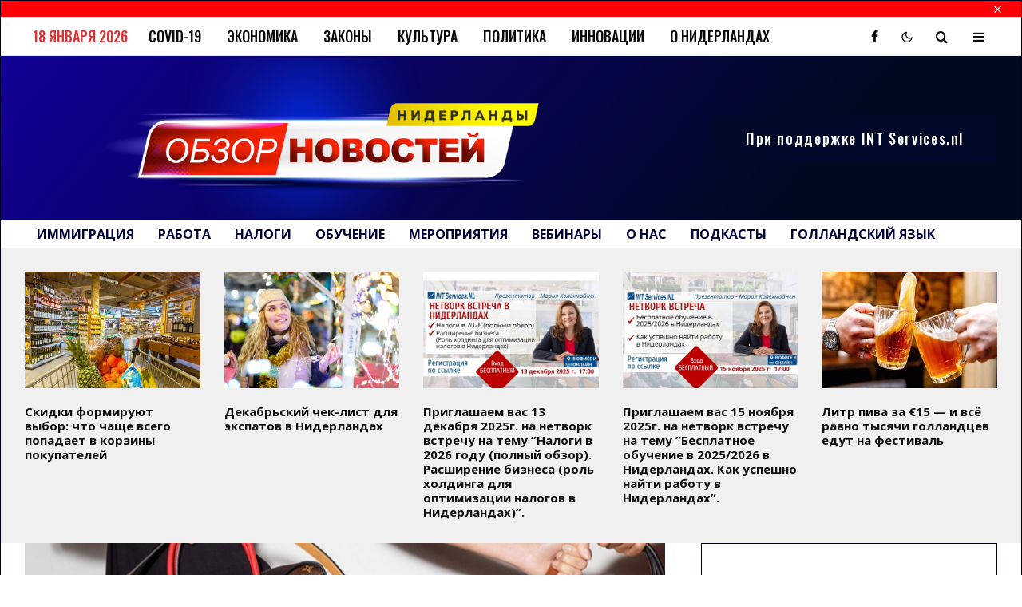

--- FILE ---
content_type: text/html; charset=UTF-8
request_url: https://www.novostiniderlandov.com/v-ejndhovene-uzhe-nachalas-gollandskaya-nedelya-dizajna-ddw/
body_size: 41745
content:
<!DOCTYPE html>
<html lang="ru-RU">
<head>
	<meta charset="UTF-8">
			<meta name="viewport" content="width=device-width, initial-scale=1">
		<link rel="profile" href="http://gmpg.org/xfn/11">
		<meta name="theme-color" content="#00001c">
	<title>В Эйндховене уже началась Голландская неделя дизайна (DDW) &#8211; Новости Нидерландов</title>
<meta name='robots' content='max-image-preview:large' />
	<style>img:is([sizes="auto" i], [sizes^="auto," i]) { contain-intrinsic-size: 3000px 1500px }</style>
	<link rel='dns-prefetch' href='//www.googletagmanager.com' />
<link rel='dns-prefetch' href='//fonts.googleapis.com' />
<link rel="alternate" type="application/rss+xml" title="Новости Нидерландов &raquo; Лента" href="https://www.novostiniderlandov.com/feed/" />
<link rel="alternate" type="application/rss+xml" title="Новости Нидерландов &raquo; Лента комментариев" href="https://www.novostiniderlandov.com/comments/feed/" />
<script type="text/javascript">
/* <![CDATA[ */
window._wpemojiSettings = {"baseUrl":"https:\/\/s.w.org\/images\/core\/emoji\/16.0.1\/72x72\/","ext":".png","svgUrl":"https:\/\/s.w.org\/images\/core\/emoji\/16.0.1\/svg\/","svgExt":".svg","source":{"concatemoji":"https:\/\/www.novostiniderlandov.com\/wp-includes\/js\/wp-emoji-release.min.js?ver=6.8.3"}};
/*! This file is auto-generated */
!function(s,n){var o,i,e;function c(e){try{var t={supportTests:e,timestamp:(new Date).valueOf()};sessionStorage.setItem(o,JSON.stringify(t))}catch(e){}}function p(e,t,n){e.clearRect(0,0,e.canvas.width,e.canvas.height),e.fillText(t,0,0);var t=new Uint32Array(e.getImageData(0,0,e.canvas.width,e.canvas.height).data),a=(e.clearRect(0,0,e.canvas.width,e.canvas.height),e.fillText(n,0,0),new Uint32Array(e.getImageData(0,0,e.canvas.width,e.canvas.height).data));return t.every(function(e,t){return e===a[t]})}function u(e,t){e.clearRect(0,0,e.canvas.width,e.canvas.height),e.fillText(t,0,0);for(var n=e.getImageData(16,16,1,1),a=0;a<n.data.length;a++)if(0!==n.data[a])return!1;return!0}function f(e,t,n,a){switch(t){case"flag":return n(e,"\ud83c\udff3\ufe0f\u200d\u26a7\ufe0f","\ud83c\udff3\ufe0f\u200b\u26a7\ufe0f")?!1:!n(e,"\ud83c\udde8\ud83c\uddf6","\ud83c\udde8\u200b\ud83c\uddf6")&&!n(e,"\ud83c\udff4\udb40\udc67\udb40\udc62\udb40\udc65\udb40\udc6e\udb40\udc67\udb40\udc7f","\ud83c\udff4\u200b\udb40\udc67\u200b\udb40\udc62\u200b\udb40\udc65\u200b\udb40\udc6e\u200b\udb40\udc67\u200b\udb40\udc7f");case"emoji":return!a(e,"\ud83e\udedf")}return!1}function g(e,t,n,a){var r="undefined"!=typeof WorkerGlobalScope&&self instanceof WorkerGlobalScope?new OffscreenCanvas(300,150):s.createElement("canvas"),o=r.getContext("2d",{willReadFrequently:!0}),i=(o.textBaseline="top",o.font="600 32px Arial",{});return e.forEach(function(e){i[e]=t(o,e,n,a)}),i}function t(e){var t=s.createElement("script");t.src=e,t.defer=!0,s.head.appendChild(t)}"undefined"!=typeof Promise&&(o="wpEmojiSettingsSupports",i=["flag","emoji"],n.supports={everything:!0,everythingExceptFlag:!0},e=new Promise(function(e){s.addEventListener("DOMContentLoaded",e,{once:!0})}),new Promise(function(t){var n=function(){try{var e=JSON.parse(sessionStorage.getItem(o));if("object"==typeof e&&"number"==typeof e.timestamp&&(new Date).valueOf()<e.timestamp+604800&&"object"==typeof e.supportTests)return e.supportTests}catch(e){}return null}();if(!n){if("undefined"!=typeof Worker&&"undefined"!=typeof OffscreenCanvas&&"undefined"!=typeof URL&&URL.createObjectURL&&"undefined"!=typeof Blob)try{var e="postMessage("+g.toString()+"("+[JSON.stringify(i),f.toString(),p.toString(),u.toString()].join(",")+"));",a=new Blob([e],{type:"text/javascript"}),r=new Worker(URL.createObjectURL(a),{name:"wpTestEmojiSupports"});return void(r.onmessage=function(e){c(n=e.data),r.terminate(),t(n)})}catch(e){}c(n=g(i,f,p,u))}t(n)}).then(function(e){for(var t in e)n.supports[t]=e[t],n.supports.everything=n.supports.everything&&n.supports[t],"flag"!==t&&(n.supports.everythingExceptFlag=n.supports.everythingExceptFlag&&n.supports[t]);n.supports.everythingExceptFlag=n.supports.everythingExceptFlag&&!n.supports.flag,n.DOMReady=!1,n.readyCallback=function(){n.DOMReady=!0}}).then(function(){return e}).then(function(){var e;n.supports.everything||(n.readyCallback(),(e=n.source||{}).concatemoji?t(e.concatemoji):e.wpemoji&&e.twemoji&&(t(e.twemoji),t(e.wpemoji)))}))}((window,document),window._wpemojiSettings);
/* ]]> */
</script>
<style id='wp-emoji-styles-inline-css' type='text/css'>

	img.wp-smiley, img.emoji {
		display: inline !important;
		border: none !important;
		box-shadow: none !important;
		height: 1em !important;
		width: 1em !important;
		margin: 0 0.07em !important;
		vertical-align: -0.1em !important;
		background: none !important;
		padding: 0 !important;
	}
</style>
<link rel='stylesheet' id='wp-block-library-css' href='https://www.novostiniderlandov.com/wp-includes/css/dist/block-library/style.min.css?ver=6.8.3' type='text/css' media='all' />
<style id='classic-theme-styles-inline-css' type='text/css'>
/*! This file is auto-generated */
.wp-block-button__link{color:#fff;background-color:#32373c;border-radius:9999px;box-shadow:none;text-decoration:none;padding:calc(.667em + 2px) calc(1.333em + 2px);font-size:1.125em}.wp-block-file__button{background:#32373c;color:#fff;text-decoration:none}
</style>
<link rel='stylesheet' id='lets-info-up-block-css' href='https://usercontent.one/wp/www.novostiniderlandov.com/wp-content/plugins/lets-info-up/frontend/css/style.min.css?ver=1.4.7&media=1747425516' type='text/css' media='all' />
<style id='global-styles-inline-css' type='text/css'>
:root{--wp--preset--aspect-ratio--square: 1;--wp--preset--aspect-ratio--4-3: 4/3;--wp--preset--aspect-ratio--3-4: 3/4;--wp--preset--aspect-ratio--3-2: 3/2;--wp--preset--aspect-ratio--2-3: 2/3;--wp--preset--aspect-ratio--16-9: 16/9;--wp--preset--aspect-ratio--9-16: 9/16;--wp--preset--color--black: #000000;--wp--preset--color--cyan-bluish-gray: #abb8c3;--wp--preset--color--white: #ffffff;--wp--preset--color--pale-pink: #f78da7;--wp--preset--color--vivid-red: #cf2e2e;--wp--preset--color--luminous-vivid-orange: #ff6900;--wp--preset--color--luminous-vivid-amber: #fcb900;--wp--preset--color--light-green-cyan: #7bdcb5;--wp--preset--color--vivid-green-cyan: #00d084;--wp--preset--color--pale-cyan-blue: #8ed1fc;--wp--preset--color--vivid-cyan-blue: #0693e3;--wp--preset--color--vivid-purple: #9b51e0;--wp--preset--gradient--vivid-cyan-blue-to-vivid-purple: linear-gradient(135deg,rgba(6,147,227,1) 0%,rgb(155,81,224) 100%);--wp--preset--gradient--light-green-cyan-to-vivid-green-cyan: linear-gradient(135deg,rgb(122,220,180) 0%,rgb(0,208,130) 100%);--wp--preset--gradient--luminous-vivid-amber-to-luminous-vivid-orange: linear-gradient(135deg,rgba(252,185,0,1) 0%,rgba(255,105,0,1) 100%);--wp--preset--gradient--luminous-vivid-orange-to-vivid-red: linear-gradient(135deg,rgba(255,105,0,1) 0%,rgb(207,46,46) 100%);--wp--preset--gradient--very-light-gray-to-cyan-bluish-gray: linear-gradient(135deg,rgb(238,238,238) 0%,rgb(169,184,195) 100%);--wp--preset--gradient--cool-to-warm-spectrum: linear-gradient(135deg,rgb(74,234,220) 0%,rgb(151,120,209) 20%,rgb(207,42,186) 40%,rgb(238,44,130) 60%,rgb(251,105,98) 80%,rgb(254,248,76) 100%);--wp--preset--gradient--blush-light-purple: linear-gradient(135deg,rgb(255,206,236) 0%,rgb(152,150,240) 100%);--wp--preset--gradient--blush-bordeaux: linear-gradient(135deg,rgb(254,205,165) 0%,rgb(254,45,45) 50%,rgb(107,0,62) 100%);--wp--preset--gradient--luminous-dusk: linear-gradient(135deg,rgb(255,203,112) 0%,rgb(199,81,192) 50%,rgb(65,88,208) 100%);--wp--preset--gradient--pale-ocean: linear-gradient(135deg,rgb(255,245,203) 0%,rgb(182,227,212) 50%,rgb(51,167,181) 100%);--wp--preset--gradient--electric-grass: linear-gradient(135deg,rgb(202,248,128) 0%,rgb(113,206,126) 100%);--wp--preset--gradient--midnight: linear-gradient(135deg,rgb(2,3,129) 0%,rgb(40,116,252) 100%);--wp--preset--font-size--small: 13px;--wp--preset--font-size--medium: 20px;--wp--preset--font-size--large: 36px;--wp--preset--font-size--x-large: 42px;--wp--preset--spacing--20: 0.44rem;--wp--preset--spacing--30: 0.67rem;--wp--preset--spacing--40: 1rem;--wp--preset--spacing--50: 1.5rem;--wp--preset--spacing--60: 2.25rem;--wp--preset--spacing--70: 3.38rem;--wp--preset--spacing--80: 5.06rem;--wp--preset--shadow--natural: 6px 6px 9px rgba(0, 0, 0, 0.2);--wp--preset--shadow--deep: 12px 12px 50px rgba(0, 0, 0, 0.4);--wp--preset--shadow--sharp: 6px 6px 0px rgba(0, 0, 0, 0.2);--wp--preset--shadow--outlined: 6px 6px 0px -3px rgba(255, 255, 255, 1), 6px 6px rgba(0, 0, 0, 1);--wp--preset--shadow--crisp: 6px 6px 0px rgba(0, 0, 0, 1);}:where(.is-layout-flex){gap: 0.5em;}:where(.is-layout-grid){gap: 0.5em;}body .is-layout-flex{display: flex;}.is-layout-flex{flex-wrap: wrap;align-items: center;}.is-layout-flex > :is(*, div){margin: 0;}body .is-layout-grid{display: grid;}.is-layout-grid > :is(*, div){margin: 0;}:where(.wp-block-columns.is-layout-flex){gap: 2em;}:where(.wp-block-columns.is-layout-grid){gap: 2em;}:where(.wp-block-post-template.is-layout-flex){gap: 1.25em;}:where(.wp-block-post-template.is-layout-grid){gap: 1.25em;}.has-black-color{color: var(--wp--preset--color--black) !important;}.has-cyan-bluish-gray-color{color: var(--wp--preset--color--cyan-bluish-gray) !important;}.has-white-color{color: var(--wp--preset--color--white) !important;}.has-pale-pink-color{color: var(--wp--preset--color--pale-pink) !important;}.has-vivid-red-color{color: var(--wp--preset--color--vivid-red) !important;}.has-luminous-vivid-orange-color{color: var(--wp--preset--color--luminous-vivid-orange) !important;}.has-luminous-vivid-amber-color{color: var(--wp--preset--color--luminous-vivid-amber) !important;}.has-light-green-cyan-color{color: var(--wp--preset--color--light-green-cyan) !important;}.has-vivid-green-cyan-color{color: var(--wp--preset--color--vivid-green-cyan) !important;}.has-pale-cyan-blue-color{color: var(--wp--preset--color--pale-cyan-blue) !important;}.has-vivid-cyan-blue-color{color: var(--wp--preset--color--vivid-cyan-blue) !important;}.has-vivid-purple-color{color: var(--wp--preset--color--vivid-purple) !important;}.has-black-background-color{background-color: var(--wp--preset--color--black) !important;}.has-cyan-bluish-gray-background-color{background-color: var(--wp--preset--color--cyan-bluish-gray) !important;}.has-white-background-color{background-color: var(--wp--preset--color--white) !important;}.has-pale-pink-background-color{background-color: var(--wp--preset--color--pale-pink) !important;}.has-vivid-red-background-color{background-color: var(--wp--preset--color--vivid-red) !important;}.has-luminous-vivid-orange-background-color{background-color: var(--wp--preset--color--luminous-vivid-orange) !important;}.has-luminous-vivid-amber-background-color{background-color: var(--wp--preset--color--luminous-vivid-amber) !important;}.has-light-green-cyan-background-color{background-color: var(--wp--preset--color--light-green-cyan) !important;}.has-vivid-green-cyan-background-color{background-color: var(--wp--preset--color--vivid-green-cyan) !important;}.has-pale-cyan-blue-background-color{background-color: var(--wp--preset--color--pale-cyan-blue) !important;}.has-vivid-cyan-blue-background-color{background-color: var(--wp--preset--color--vivid-cyan-blue) !important;}.has-vivid-purple-background-color{background-color: var(--wp--preset--color--vivid-purple) !important;}.has-black-border-color{border-color: var(--wp--preset--color--black) !important;}.has-cyan-bluish-gray-border-color{border-color: var(--wp--preset--color--cyan-bluish-gray) !important;}.has-white-border-color{border-color: var(--wp--preset--color--white) !important;}.has-pale-pink-border-color{border-color: var(--wp--preset--color--pale-pink) !important;}.has-vivid-red-border-color{border-color: var(--wp--preset--color--vivid-red) !important;}.has-luminous-vivid-orange-border-color{border-color: var(--wp--preset--color--luminous-vivid-orange) !important;}.has-luminous-vivid-amber-border-color{border-color: var(--wp--preset--color--luminous-vivid-amber) !important;}.has-light-green-cyan-border-color{border-color: var(--wp--preset--color--light-green-cyan) !important;}.has-vivid-green-cyan-border-color{border-color: var(--wp--preset--color--vivid-green-cyan) !important;}.has-pale-cyan-blue-border-color{border-color: var(--wp--preset--color--pale-cyan-blue) !important;}.has-vivid-cyan-blue-border-color{border-color: var(--wp--preset--color--vivid-cyan-blue) !important;}.has-vivid-purple-border-color{border-color: var(--wp--preset--color--vivid-purple) !important;}.has-vivid-cyan-blue-to-vivid-purple-gradient-background{background: var(--wp--preset--gradient--vivid-cyan-blue-to-vivid-purple) !important;}.has-light-green-cyan-to-vivid-green-cyan-gradient-background{background: var(--wp--preset--gradient--light-green-cyan-to-vivid-green-cyan) !important;}.has-luminous-vivid-amber-to-luminous-vivid-orange-gradient-background{background: var(--wp--preset--gradient--luminous-vivid-amber-to-luminous-vivid-orange) !important;}.has-luminous-vivid-orange-to-vivid-red-gradient-background{background: var(--wp--preset--gradient--luminous-vivid-orange-to-vivid-red) !important;}.has-very-light-gray-to-cyan-bluish-gray-gradient-background{background: var(--wp--preset--gradient--very-light-gray-to-cyan-bluish-gray) !important;}.has-cool-to-warm-spectrum-gradient-background{background: var(--wp--preset--gradient--cool-to-warm-spectrum) !important;}.has-blush-light-purple-gradient-background{background: var(--wp--preset--gradient--blush-light-purple) !important;}.has-blush-bordeaux-gradient-background{background: var(--wp--preset--gradient--blush-bordeaux) !important;}.has-luminous-dusk-gradient-background{background: var(--wp--preset--gradient--luminous-dusk) !important;}.has-pale-ocean-gradient-background{background: var(--wp--preset--gradient--pale-ocean) !important;}.has-electric-grass-gradient-background{background: var(--wp--preset--gradient--electric-grass) !important;}.has-midnight-gradient-background{background: var(--wp--preset--gradient--midnight) !important;}.has-small-font-size{font-size: var(--wp--preset--font-size--small) !important;}.has-medium-font-size{font-size: var(--wp--preset--font-size--medium) !important;}.has-large-font-size{font-size: var(--wp--preset--font-size--large) !important;}.has-x-large-font-size{font-size: var(--wp--preset--font-size--x-large) !important;}
:where(.wp-block-post-template.is-layout-flex){gap: 1.25em;}:where(.wp-block-post-template.is-layout-grid){gap: 1.25em;}
:where(.wp-block-columns.is-layout-flex){gap: 2em;}:where(.wp-block-columns.is-layout-grid){gap: 2em;}
:root :where(.wp-block-pullquote){font-size: 1.5em;line-height: 1.6;}
</style>
<link rel='stylesheet' id='dnd-upload-cf7-css' href='https://usercontent.one/wp/www.novostiniderlandov.com/wp-content/plugins/drag-and-drop-multiple-file-upload-contact-form-7/assets/css/dnd-upload-cf7.css?ver=1.3.8.9&media=1747425516' type='text/css' media='all' />
<link rel='stylesheet' id='cookie-law-info-css' href='https://usercontent.one/wp/www.novostiniderlandov.com/wp-content/plugins/cookie-law-info/legacy/public/css/cookie-law-info-public.css?ver=3.2.10&media=1747425516' type='text/css' media='all' />
<link rel='stylesheet' id='cookie-law-info-gdpr-css' href='https://usercontent.one/wp/www.novostiniderlandov.com/wp-content/plugins/cookie-law-info/legacy/public/css/cookie-law-info-gdpr.css?ver=3.2.10&media=1747425516' type='text/css' media='all' />
<link rel='stylesheet' id='lets-review-api-css' href='https://usercontent.one/wp/www.novostiniderlandov.com/wp-content/plugins/lets-review/assets/css/style-api.min.css?ver=3.4.1&media=1747425516' type='text/css' media='all' />
<link rel='stylesheet' id='font-awesome-css' href='https://usercontent.one/wp/www.novostiniderlandov.com/wp-content/plugins/elementor/assets/lib/font-awesome/css/font-awesome.min.css?ver=4.7.0&media=1747425516' type='text/css' media='all' />
<link rel='stylesheet' id='font-awesome-regular-css' href='https://usercontent.one/wp/www.novostiniderlandov.com/wp-content/plugins/lets-review/assets/fonts/fontawesome/css/regular.min.css?ver=3.4.1&media=1747425516' type='text/css' media='all' />
<link rel='stylesheet' id='font-awesome-solid-css' href='https://usercontent.one/wp/www.novostiniderlandov.com/wp-content/plugins/lets-review/assets/fonts/fontawesome/css/solid.min.css?ver=3.4.1&media=1747425516' type='text/css' media='all' />
<link rel='stylesheet' id='tipi-components-css' href='https://usercontent.one/wp/www.novostiniderlandov.com/wp-content/plugins/tipi-components/assets/css/style.min.css?ver=1.0.0&media=1747425516' type='text/css' media='all' />
<link rel='stylesheet' id='lets-live-blog-css' href='https://usercontent.one/wp/www.novostiniderlandov.com/wp-content/plugins/lets-live-blog/frontend/css/style.min.css?ver=1.2.1&media=1747425516' type='text/css' media='all' />
<link rel='stylesheet' id='lets-live-blog-icons-css' href='https://usercontent.one/wp/www.novostiniderlandov.com/wp-content/plugins/lets-live-blog/frontend/css/fonts/style.css?ver=1.2.1&media=1747425516' type='text/css' media='all' />
<link rel='stylesheet' id='zeen-style-css' href='https://usercontent.one/wp/www.novostiniderlandov.com/wp-content/themes/zeen/assets/css/style.min.css?media=1747425516?ver=1694986926' type='text/css' media='all' />
<style id='zeen-style-inline-css' type='text/css'>
.content-bg, .block-skin-5:not(.skin-inner), .block-skin-5.skin-inner > .tipi-row-inner-style, .article-layout-skin-1.title-cut-bl .hero-wrap .meta:before, .article-layout-skin-1.title-cut-bc .hero-wrap .meta:before, .article-layout-skin-1.title-cut-bl .hero-wrap .share-it:before, .article-layout-skin-1.title-cut-bc .hero-wrap .share-it:before, .standard-archive .page-header, .skin-dark .flickity-viewport, .zeen__var__options label { background: #ffffff;}a.zeen-pin-it{position: absolute}.background.mask {background-color: transparent}.side-author__wrap .mask a {display:inline-block;height:70px}.timed-pup,.modal-wrap {position:fixed;visibility:hidden}.to-top__fixed .to-top a{background-color:#000000; color: #fff}.site-inner { background-color: #f0f0f0; }.splitter svg g { fill: #f0f0f0; }.inline-post .block article .title { font-size: 20px;}input[type=submit], button, .tipi-button,.button,.wpcf7-submit,.button__back__home{ border-radius: 0; }.fontfam-1 { font-family: 'Open Sans',sans-serif!important;}input,input[type="number"],.body-f1, .quotes-f1 blockquote, .quotes-f1 q, .by-f1 .byline, .sub-f1 .subtitle, .wh-f1 .widget-title, .headings-f1 h1, .headings-f1 h2, .headings-f1 h3, .headings-f1 h4, .headings-f1 h5, .headings-f1 h6, .font-1, div.jvectormap-tip {font-family:'Open Sans',sans-serif;font-weight: 700;font-style: normal;}.fontfam-2 { font-family:'Oswald',sans-serif!important; }input[type=submit], button, .tipi-button,.button,.wpcf7-submit,.button__back__home,.body-f2, .quotes-f2 blockquote, .quotes-f2 q, .by-f2 .byline, .sub-f2 .subtitle, .wh-f2 .widget-title, .headings-f2 h1, .headings-f2 h2, .headings-f2 h3, .headings-f2 h4, .headings-f2 h5, .headings-f2 h6, .font-2 {font-family:'Oswald',sans-serif;font-weight: 500;font-style: normal;}.fontfam-3 { font-family:'Open Sans',sans-serif!important;}.body-f3, .quotes-f3 blockquote, .quotes-f3 q, .by-f3 .byline, .sub-f3 .subtitle, .wh-f3 .widget-title, .headings-f3 h1, .headings-f3 h2, .headings-f3 h3, .headings-f3 h4, .headings-f3 h5, .headings-f3 h6, .font-3 {font-family:'Open Sans',sans-serif;font-style: normal;font-weight: 300;}.tipi-row, .tipi-builder-on .contents-wrap > p { max-width: 1920px ; }.slider-columns--3 article { width: 590px }.slider-columns--2 article { width: 900px }.slider-columns--4 article { width: 435px }.single .site-content .tipi-row { max-width: 1758px ; }.single-product .site-content .tipi-row { max-width: 1920px ; }.date--secondary { color: #dd3333; }.date--main { color: #f8d92f; }.tipi-button-cta-header{ font-size:18px;}.tipi-button-cta-wrap-header{ color: #fff;}.tipi-button-cta-header { background: #000929; }.tipi-button-cta-header:hover { background: #fc0005; }.global-accent-border { border-color: #00001c; }.trending-accent-border { border-color: #fc0005; }.trending-accent-bg { border-color: #fc0005; }.wpcf7-submit, .tipi-button.block-loader { background: #fc0005; }.wpcf7-submit:hover, .tipi-button.block-loader:hover { background: #00001c; }.tipi-button.block-loader { color: #fff!important; }.wpcf7-submit { background: #18181e; }.wpcf7-submit:hover { background: #111; }.global-accent-bg, .icon-base-2:hover .icon-bg, #progress { background-color: #00001c; }.global-accent-text, .mm-submenu-2 .mm-51 .menu-wrap > .sub-menu > li > a { color: #00001c; }body { color:#1e1e1e;}.excerpt { color:#555555;}.mode--alt--b .excerpt, .block-skin-2 .excerpt, .block-skin-2 .preview-classic .custom-button__fill-2 { color:#888!important;}.read-more-wrap { color:#767676;}.logo-fallback a { color:#000929!important;}.site-mob-header .logo-fallback a { color:#ffffff!important;}blockquote:not(.comment-excerpt) { color:#111;}.mode--alt--b blockquote:not(.comment-excerpt), .mode--alt--b .block-skin-0.block-wrap-quote .block-wrap-quote blockquote:not(.comment-excerpt), .mode--alt--b .block-skin-0.block-wrap-quote .block-wrap-quote blockquote:not(.comment-excerpt) span { color:#fff!important;}.byline, .byline a { color:#fc0005;}.mode--alt--b .block-wrap-classic .byline, .mode--alt--b .block-wrap-classic .byline a, .mode--alt--b .block-wrap-thumbnail .byline, .mode--alt--b .block-wrap-thumbnail .byline a, .block-skin-2 .byline a, .block-skin-2 .byline { color:#888;}.preview-classic .meta .title, .preview-thumbnail .meta .title,.preview-56 .meta .title{ color:#111;}h1, h2, h3, h4, h5, h6, .block-title { color:#000929;}.sidebar-widget  .widget-title { color:#111!important;}.link-color-wrap p > a, .link-color-wrap p > em a, .link-color-wrap p > strong a {
			text-decoration: underline; text-decoration-color: #0248ed; text-decoration-thickness: 2px; text-decoration-style:solid}.link-color-wrap a, .woocommerce-Tabs-panel--description a { color: #004a8f; }.mode--alt--b .link-color-wrap a, .mode--alt--b .woocommerce-Tabs-panel--description a { color: #004a8f; }.copyright, .site-footer .bg-area-inner .copyright a { color: #555555; }.link-color-wrap a:hover { color: #3d9bf3; }.mode--alt--b .link-color-wrap a:hover { color: #3d9bf3; }body{line-height:1.66}input[type=submit], button, .tipi-button,.button,.wpcf7-submit,.button__back__home{letter-spacing:0.03em}.sub-menu a:not(.tipi-button){letter-spacing:0.1em}.widget-title{letter-spacing:0.15em}html, body{font-size:15px}.byline{font-size:12px}input[type=submit], button, .tipi-button,.button,.wpcf7-submit,.button__back__home{font-size:11px}.excerpt{font-size:15px}.logo-fallback, .secondary-wrap .logo-fallback a{font-size:22px}.logo span{font-size:12px}.breadcrumbs{font-size:10px}.hero-meta.tipi-s-typo .title{font-size:20px}.hero-meta.tipi-s-typo .subtitle{font-size:15px}.hero-meta.tipi-m-typo .title{font-size:20px}.hero-meta.tipi-m-typo .subtitle{font-size:15px}.hero-meta.tipi-xl-typo .title{font-size:20px}.hero-meta.tipi-xl-typo .subtitle{font-size:15px}.block-html-content h1, .single-content .entry-content h1{font-size:20px}.block-html-content h2, .single-content .entry-content h2{font-size:20px}.block-html-content h3, .single-content .entry-content h3{font-size:20px}.block-html-content h4, .single-content .entry-content h4{font-size:20px}.block-html-content h5, .single-content .entry-content h5{font-size:18px}.footer-block-links{font-size:8px}blockquote, q{font-size:20px}.site-footer .copyright{font-size:12px}.footer-navigation{font-size:12px}.site-footer .menu-icons{font-size:12px}.block-title, .page-title{font-size:24px}.block-subtitle{font-size:18px}.block-col-self .preview-2 .title{font-size:22px}.block-wrap-classic .tipi-m-typo .title-wrap .title{font-size:22px}.tipi-s-typo .title, .ppl-s-3 .tipi-s-typo .title, .zeen-col--wide .ppl-s-3 .tipi-s-typo .title, .preview-1 .title, .preview-21:not(.tipi-xs-typo) .title{font-size:22px}.tipi-xs-typo .title, .tipi-basket-wrap .basket-item .title{font-size:15px}.meta .read-more-wrap{font-size:11px}.widget-title{font-size:12px}.split-1:not(.preview-thumbnail) .mask{-webkit-flex: 0 0 calc( 34% - 15px);
					-ms-flex: 0 0 calc( 34% - 15px);
					flex: 0 0 calc( 34% - 15px);
					width: calc( 34% - 15px);}.preview-thumbnail .mask{-webkit-flex: 0 0 65px;
					-ms-flex: 0 0 65px;
					flex: 0 0 65px;
					width: 65px;}.footer-lower-area{padding-top:40px}.footer-lower-area{padding-bottom:40px}.footer-upper-area{padding-bottom:40px}.footer-upper-area{padding-top:40px}.footer-widget-wrap{padding-bottom:40px}.footer-widget-wrap{padding-top:40px}.tipi-button-cta-header{font-size:12px}#top-bar-message{font-size:12px}.block-wrap-grid .tipi-xl-typo .title{font-size:22px}.block-wrap-grid .tipi-l-typo .title{font-size:22px}.block-wrap-grid .tipi-m-typo .title-wrap .title, .block-94 .block-piece-2 .tipi-xs-12 .title-wrap .title, .zeen-col--wide .block-wrap-grid:not(.block-wrap-81):not(.block-wrap-82) .tipi-m-typo .title-wrap .title, .zeen-col--wide .block-wrap-grid .tipi-l-typo .title, .zeen-col--wide .block-wrap-grid .tipi-xl-typo .title{font-size:22px}.block-wrap-grid .tipi-s-typo .title-wrap .title, .block-92 .block-piece-2 article .title-wrap .title, .block-94 .block-piece-2 .tipi-xs-6 .title-wrap .title{font-size:18px!important}.block-wrap-grid .tipi-s-typo .title-wrap .subtitle, .block-92 .block-piece-2 article .title-wrap .subtitle, .block-94 .block-piece-2 .tipi-xs-6 .title-wrap .subtitle{font-size:18px}.block-wrap-grid .tipi-m-typo .title-wrap .subtitle, .block-wrap-grid .tipi-l-typo .title-wrap .subtitle, .block-wrap-grid .tipi-xl-typo .title-wrap .subtitle, .block-94 .block-piece-2 .tipi-xs-12 .title-wrap .subtitle, .zeen-col--wide .block-wrap-grid:not(.block-wrap-81):not(.block-wrap-82) .tipi-m-typo .title-wrap .subtitle{font-size:20px}.preview-grid .read-more-wrap{font-size:11px}blockquote {font-style:italic;}.footer-lower-area, .footer-lower-area .menu-item, .footer-lower-area .menu-icon span {font-weight: 700;}input[type=submit], button, .tipi-button,.button,.wpcf7-submit,.button__back__home{ text-transform: none; }.entry-title{ text-transform: none; }.logo-fallback{ text-transform: none; }.block-wrap-slider .title-wrap .title{ text-transform: none; }.block-wrap-grid .title-wrap .title, .tile-design-4 .meta .title-wrap .title{ text-transform: none; }.block-wrap-classic .title-wrap .title{ text-transform: none; }.block-title{ text-transform: none; }.meta .excerpt .read-more{ text-transform: uppercase; }.preview-grid .read-more{ text-transform: uppercase; }.block-subtitle{ text-transform: none; }.byline{ text-transform: uppercase; }.widget-title{ text-transform: uppercase; }.main-navigation .menu-item, .main-navigation .menu-icon .menu-icon--text{ text-transform: uppercase; }.secondary-navigation, .secondary-wrap .menu-icon .menu-icon--text{ text-transform: uppercase; }.footer-lower-area .menu-item, .footer-lower-area .menu-icon span{ text-transform: none; }.sub-menu a:not(.tipi-button){ text-transform: none; }.site-mob-header .menu-item, .site-mob-header .menu-icon span{ text-transform: uppercase; }.single-content .entry-content h1, .single-content .entry-content h2, .single-content .entry-content h3, .single-content .entry-content h4, .single-content .entry-content h5, .single-content .entry-content h6, .meta__full h1, .meta__full h2, .meta__full h3, .meta__full h4, .meta__full h5, .bbp__thread__title{ text-transform: none; }.mm-submenu-2 .mm-11 .menu-wrap > *, .mm-submenu-2 .mm-31 .menu-wrap > *, .mm-submenu-2 .mm-21 .menu-wrap > *, .mm-submenu-2 .mm-51 .menu-wrap > *  { border-top: 3px solid transparent; }.separation-border { margin-bottom: 30px; }.load-more-wrap-1 { padding-top: 30px; }.block-wrap-classic .inf-spacer + .block:not(.block-62) { margin-top: 30px; }#colophon .bg-area-inner { border-top: 1px #fc0005 solid;}.block-title-wrap-style .block-title:after, .block-title-wrap-style .block-title:before { border-top: 1px #fc0005 dotted;}@media only screen and (max-width: 480px) {.separation-border { margin-bottom: 30px;}}.grid-spacing { border-top-width: 60px; }.sidebar-wrap .sidebar { padding-right: 20px; padding-left: 20px; padding-top:10px; padding-bottom:20px; }.sidebar-left .sidebar-wrap .sidebar { padding-right: 20px; padding-left: 20px; }@media only screen and (min-width: 481px) {.block-wrap-grid .block-title-area, .block-wrap-98 .block-piece-2 article:last-child { margin-bottom: -60px; }.block-wrap-92 .tipi-row-inner-box { margin-top: -60px; }.block-wrap-grid .only-filters { top: 60px; }.grid-spacing { border-right-width: 60px; }.block-fs {padding:60px;}.block-wrap-grid:not(.block-wrap-81) .block { width: calc( 100% + 60px ); }}@media only screen and (max-width: 859px) {.mobile__design--side .mask {
		width: calc( 34% - 15px);
	}}@media only screen and (min-width: 860px) {input[type=submit], button, .tipi-button,.button,.wpcf7-submit,.button__back__home{letter-spacing:0.09em}.hero-meta.tipi-s-typo .title{font-size:30px}.hero-meta.tipi-s-typo .subtitle{font-size:18px}.hero-meta.tipi-m-typo .title{font-size:30px}.hero-meta.tipi-m-typo .subtitle{font-size:18px}.hero-meta.tipi-xl-typo .title{font-size:30px}.hero-meta.tipi-xl-typo .subtitle{font-size:18px}.block-html-content h1, .single-content .entry-content h1{font-size:30px}.block-html-content h2, .single-content .entry-content h2{font-size:30px}.block-html-content h3, .single-content .entry-content h3{font-size:24px}.block-html-content h4, .single-content .entry-content h4{font-size:24px}blockquote, q{font-size:25px}.main-navigation, .main-navigation .menu-icon--text{font-size:12px}.sub-menu a:not(.tipi-button){font-size:12px}.main-navigation .menu-icon, .main-navigation .trending-icon-solo{font-size:12px}.secondary-wrap-v .standard-drop>a,.secondary-wrap, .secondary-wrap a, .secondary-wrap .menu-icon--text{font-size:11px}.secondary-wrap .menu-icon, .secondary-wrap .menu-icon a, .secondary-wrap .trending-icon-solo{font-size:13px}.block-wrap-grid .tipi-xl-typo .title{font-size:30px}.block-wrap-grid .tipi-l-typo .title{font-size:30px}.layout-side-info .details{width:130px;float:left}.sticky-header--active.site-header.size-set .logo img, .site-header.size-set.slidedown .logo img, .site-header.size-set.sticky-menu-2.stuck .logo img { height: 50px!important; }.sticky-header--active.site-header .bg-area, .site-header.sticky-menu-2.stuck .bg-area, .site-header.slidedown .bg-area, .main-navigation.stuck .menu-bg-area, .sticky-4-unfixed .header-skin-4.site-header .bg-area { background: #ffffff; }.title-contrast .hero-wrap { height: calc( 100vh - 86px ); }.tipi-s-typo .title, .ppl-s-3 .tipi-s-typo .title, .zeen-col--wide .ppl-s-3 .tipi-s-typo .title, .preview-1 .title, .preview-21:not(.tipi-xs-typo) .title  { line-height: 1.3333;}.zeen-col--narrow .block-wrap-classic .tipi-m-typo .title-wrap .title { font-size: 18px; }.secondary-wrap .menu-padding, .secondary-wrap .ul-padding > li > a {
			padding-top: 10px;
			padding-bottom: 10px;
		}}@media only screen and (min-width: 1240px) {.hero-l .single-content {padding-top: 45px}body{ border:1px #00001c solid;}body{line-height:1.5}input[type=submit], button, .tipi-button,.button,.wpcf7-submit,.button__back__home{font-size:14px}.logo-fallback, .secondary-wrap .logo-fallback a{font-size:8px}.breadcrumbs{font-size:20px}.hero-meta.tipi-s-typo .title{font-size:40px}.hero-meta.tipi-m-typo .title{font-size:44px}.hero-meta.tipi-xl-typo .title{font-size:50px}.block-html-content h1, .single-content .entry-content h1{font-size:40px}.block-html-content h3, .single-content .entry-content h3{font-size:25px}.site-footer .copyright{font-size:15px}.footer-navigation{font-size:16px}.site-footer .menu-icons{font-size:16px}.main-navigation, .main-navigation .menu-icon--text{font-size:16px}.sub-menu a:not(.tipi-button){font-size:16px}.main-navigation .menu-icon, .main-navigation .trending-icon-solo{font-size:16px}.secondary-wrap-v .standard-drop>a,.secondary-wrap, .secondary-wrap a, .secondary-wrap .menu-icon--text{font-size:18px}.secondary-wrap .menu-icon, .secondary-wrap .menu-icon a, .secondary-wrap .trending-icon-solo{font-size:16px}.block-subtitle{font-size:20px}.block-col-self .preview-2 .title{font-size:27px}.block-wrap-classic .tipi-m-typo .title-wrap .title{font-size:20px}.tipi-s-typo .title, .ppl-s-3 .tipi-s-typo .title, .zeen-col--wide .ppl-s-3 .tipi-s-typo .title, .preview-1 .title, .preview-21:not(.tipi-xs-typo) .title{font-size:15px}.meta .read-more-wrap{font-size:13px}.widget-title{font-size:20px}.split-1:not(.preview-thumbnail) .mask{-webkit-flex: 0 0 calc( 41% - 15px);
					-ms-flex: 0 0 calc( 41% - 15px);
					flex: 0 0 calc( 41% - 15px);
					width: calc( 41% - 15px);}.preview-thumbnail .mask{-webkit-flex: 0 0 50px;
					-ms-flex: 0 0 50px;
					flex: 0 0 50px;
					width: 50px;}.footer-lower-area{padding-top:10px}.footer-lower-area{padding-bottom:10px}.footer-upper-area{padding-bottom:50px}.footer-upper-area{padding-top:50px}.footer-widget-wrap{padding-bottom:30px}.footer-widget-wrap{padding-top:30px}.tipi-button-cta-header{font-size:18px}#top-bar-message{font-size:15px}.block-wrap-grid .tipi-xl-typo .title{font-size:35px}.block-wrap-grid .tipi-l-typo .title{font-size:31px}.block-wrap-grid .tipi-m-typo .title-wrap .title, .block-94 .block-piece-2 .tipi-xs-12 .title-wrap .title, .zeen-col--wide .block-wrap-grid:not(.block-wrap-81):not(.block-wrap-82) .tipi-m-typo .title-wrap .title, .zeen-col--wide .block-wrap-grid .tipi-l-typo .title, .zeen-col--wide .block-wrap-grid .tipi-xl-typo .title{font-size:23px}.block-wrap-grid .tipi-s-typo .title-wrap .subtitle, .block-92 .block-piece-2 article .title-wrap .subtitle, .block-94 .block-piece-2 .tipi-xs-6 .title-wrap .subtitle{font-size:20px}.block-wrap-grid .tipi-m-typo .title-wrap .subtitle, .block-wrap-grid .tipi-l-typo .title-wrap .subtitle, .block-wrap-grid .tipi-xl-typo .title-wrap .subtitle, .block-94 .block-piece-2 .tipi-xs-12 .title-wrap .subtitle, .zeen-col--wide .block-wrap-grid:not(.block-wrap-81):not(.block-wrap-82) .tipi-m-typo .title-wrap .subtitle{font-size:21px}}.main-menu-bar-color-1 .current-menu-item > a, .main-menu-bar-color-1 .menu-main-menu > .dropper.active:not(.current-menu-item) > a { background-color: #fc0005;}.site-header a { color: #010338; }.site-skin-3.content-subscribe, .site-skin-3.content-subscribe .subtitle, .site-skin-3.content-subscribe input, .site-skin-3.content-subscribe h2 { color: #0a0a0a; } .site-skin-3.content-subscribe input[type="email"] { border-color: #0a0a0a; }.mob-menu-wrap a { color: #fff; }.mob-menu-wrap .mobile-navigation .mobile-search-wrap .search { border-color: #fff; }.sidebar-wrap .sidebar { border:1px #00001c solid ; }.content-area .zeen-widget { padding:20px 0px 0px; }.with-fi.preview-grid,.with-fi.preview-grid .byline,.with-fi.preview-grid .subtitle, .with-fi.preview-grid a { color: #fff; }.preview-grid .mask-overlay { opacity: 0.2 ; }@media (pointer: fine) {.preview-grid:hover .mask-overlay { opacity: 0.6 ; }}.slider-image-1 .mask-overlay { background-color: #1a1d1e ; }.with-fi.preview-slider-overlay,.with-fi.preview-slider-overlay .byline,.with-fi.preview-slider-overlay .subtitle, .with-fi.preview-slider-overlay a { color: #fff; }.preview-slider-overlay .mask-overlay { opacity: 0.2 ; }@media (pointer: fine) {.preview-slider-overlay:hover .mask-overlay { opacity: 0.6 ; }}.top-bar-message { background: #fc0005; color: #fff; padding:10px;}.site-footer .bg-area-inner, .site-footer .bg-area-inner .woo-product-rating span, .site-footer .bg-area-inner .stack-design-3 .meta { background-color: #272727; }.site-footer .bg-area-inner .background { opacity: 1; }.footer-lower-area { color: #ffffff; }.to-top-2 a { border-color: #ffffff; }.to-top-2 i:after { background: #ffffff; }.site-footer .bg-area-inner,.site-footer .bg-area-inner .byline,.site-footer .bg-area-inner a,.site-footer .bg-area-inner .widget_search form *,.site-footer .bg-area-inner h3,.site-footer .bg-area-inner .widget-title { color:#ffffff; }.site-footer .bg-area-inner .tipi-spin.tipi-row-inner-style:before { border-color:#ffffff; }.site-header .bg-area { background-image: linear-gradient(130deg, #110096 0%, #00091e 80%);  }.site-header .bg-area .background { opacity: 0.19; }.slide-in-menu .bg-area, .slide-in-menu .bg-area .woo-product-rating span, .slide-in-menu .bg-area .stack-design-3 .meta { background-color: #000929; }.slide-in-menu .bg-area .background { background-image: none; opacity: 1; }.slide-in-menu,.slide-in-menu .bg-area a,.slide-in-menu .bg-area .widget-title, .slide-in-menu .cb-widget-design-1 .cb-score { color:#fff; }.slide-in-menu form { border-color:#fff; }.slide-in-menu .bg-area .mc4wp-form-fields input[type="email"], #subscribe-submit input[type="email"], .subscribe-wrap input[type="email"],.slide-in-menu .bg-area .mc4wp-form-fields input[type="text"], #subscribe-submit input[type="text"], .subscribe-wrap input[type="text"] { border-bottom-color:#fff; }.site-mob-header .bg-area { background-image: linear-gradient(130deg, #00193a 0%, #000929 80%);  }.site-mob-header .bg-area .background { background-image: none; opacity: 1; }.site-mob-header .bg-area .tipi-i-menu-mob, .site-mob-menu-a-4.mob-open .tipi-i-menu-mob:before, .site-mob-menu-a-4.mob-open .tipi-i-menu-mob:after { background:#fff; }.site-mob-header .bg-area,.site-mob-header .bg-area .byline,.site-mob-header .bg-area a,.site-mob-header .bg-area .widget_search form *,.site-mob-header .bg-area h3,.site-mob-header .bg-area .widget-title { color:#fff; }.site-mob-header .bg-area .tipi-spin.tipi-row-inner-style:before { border-color:#fff; }.mob-menu-wrap .bg-area { background-image: linear-gradient(130deg, #000929 0%, #00024f 80%);  }.mob-menu-wrap .bg-area .background { background-image: none; opacity: 1; }.mob-menu-wrap .bg-area,.mob-menu-wrap .bg-area .byline,.mob-menu-wrap .bg-area a,.mob-menu-wrap .bg-area .widget_search form *,.mob-menu-wrap .bg-area h3,.mob-menu-wrap .bg-area .widget-title { color:#fff; }.mob-menu-wrap .bg-area .tipi-spin.tipi-row-inner-style:before { border-color:#fff; }.main-navigation, .main-navigation .menu-icon--text { color: #010338; }.main-navigation .horizontal-menu>li>a { padding-left: 15px; padding-right: 15px; }.secondary-wrap .menu-bg-area { border-bottom:1px #eee solid ; border-top: 1px #eee solid ; }#progress { background-color: #00001c; }.main-navigation .horizontal-menu .drop, .main-navigation .horizontal-menu > li > a, .date--main {
			padding-top: 5px;
			padding-bottom: 5px;
		}.site-mob-header .menu-icon { font-size: 13px; }.secondary-wrap-v .standard-drop>a,.secondary-wrap, .secondary-wrap a, .secondary-wrap .menu-icon--text { color: #0a0a0a; }.secondary-wrap .menu-secondary > li > a, .secondary-icons li > a { padding-left: 16px; padding-right: 16px; }.mc4wp-form-fields input[type=submit], .mc4wp-form-fields button, #subscribe-submit input[type=submit], .subscribe-wrap input[type=submit] {color: #fff;background-color: #121212;}.site-mob-header:not(.site-mob-header-11) .header-padding .logo-main-wrap, .site-mob-header:not(.site-mob-header-11) .header-padding .icons-wrap a, .site-mob-header-11 .header-padding {
		padding-top: 5px;
		padding-bottom: 5px;
	}.site-header .header-padding {
		padding-top:3px;
		padding-bottom:3px;
	}.site-header.sticky-menu-2.stuck .header-padding, .site-header.slidedown .header-padding, .sticky-header--active.site-header .header-padding, .main-navigation.stuck .horizontal-menu > li > a { padding-top: 30px; padding-bottom: 30px; }@media only screen and (min-width: 860px){.tipi-m-0 {display: none}}
</style>
<link rel='stylesheet' id='zeen-child-style-css' href='https://usercontent.one/wp/www.novostiniderlandov.com/wp-content/themes/zeen-child/style.css?ver=4.4.0&media=1747425516' type='text/css' media='all' />
<link rel='stylesheet' id='zeen-dark-mode-css' href='https://usercontent.one/wp/www.novostiniderlandov.com/wp-content/themes/zeen/assets/css/dark.min.css?media=1747425516?ver=1694986926' type='text/css' media='all' />
<link rel='stylesheet' id='zeen-fonts-css' href='https://fonts.googleapis.com/css?family=Open+Sans%3A700%2Citalic%2C400%7COswald%3A500%2C700%2C400%7COpen+Sans%3A300%2C700&#038;subset=cyrillic%2Clatin&#038;display=swap' type='text/css' media='all' />
<link rel='stylesheet' id='login-with-ajax-css' href='https://usercontent.one/wp/www.novostiniderlandov.com/wp-content/plugins/login-with-ajax/templates/widget.css?ver=4.4&media=1747425516' type='text/css' media='all' />
<script type="text/javascript" src="https://www.novostiniderlandov.com/wp-includes/js/jquery/jquery.min.js?ver=3.7.1" id="jquery-core-js"></script>
<script type="text/javascript" src="https://www.novostiniderlandov.com/wp-includes/js/jquery/jquery-migrate.min.js?ver=3.4.1" id="jquery-migrate-js"></script>
<script type="text/javascript" id="cookie-law-info-js-extra">
/* <![CDATA[ */
var Cli_Data = {"nn_cookie_ids":[],"cookielist":[],"non_necessary_cookies":[],"ccpaEnabled":"","ccpaRegionBased":"","ccpaBarEnabled":"","strictlyEnabled":["necessary","obligatoire"],"ccpaType":"gdpr","js_blocking":"1","custom_integration":"","triggerDomRefresh":"","secure_cookies":""};
var cli_cookiebar_settings = {"animate_speed_hide":"500","animate_speed_show":"500","background":"#FFF","border":"#b1a6a6c2","border_on":"","button_1_button_colour":"#61a229","button_1_button_hover":"#4e8221","button_1_link_colour":"#fff","button_1_as_button":"1","button_1_new_win":"","button_2_button_colour":"#333","button_2_button_hover":"#292929","button_2_link_colour":"#444","button_2_as_button":"","button_2_hidebar":"","button_3_button_colour":"#dedfe0","button_3_button_hover":"#b2b2b3","button_3_link_colour":"#333333","button_3_as_button":"1","button_3_new_win":"","button_4_button_colour":"#dedfe0","button_4_button_hover":"#b2b2b3","button_4_link_colour":"#333333","button_4_as_button":"1","button_7_button_colour":"#7a7a7a","button_7_button_hover":"#626262","button_7_link_colour":"#fff","button_7_as_button":"1","button_7_new_win":"","font_family":"inherit","header_fix":"","notify_animate_hide":"1","notify_animate_show":"","notify_div_id":"#cookie-law-info-bar","notify_position_horizontal":"right","notify_position_vertical":"bottom","scroll_close":"","scroll_close_reload":"","accept_close_reload":"","reject_close_reload":"","showagain_tab":"","showagain_background":"#fff","showagain_border":"#000","showagain_div_id":"#cookie-law-info-again","showagain_x_position":"100px","text":"#333333","show_once_yn":"","show_once":"10000","logging_on":"","as_popup":"","popup_overlay":"1","bar_heading_text":"","cookie_bar_as":"banner","popup_showagain_position":"bottom-right","widget_position":"left"};
var log_object = {"ajax_url":"https:\/\/www.novostiniderlandov.com\/wp-admin\/admin-ajax.php"};
/* ]]> */
</script>
<script type="text/javascript" src="https://usercontent.one/wp/www.novostiniderlandov.com/wp-content/plugins/cookie-law-info/legacy/public/js/cookie-law-info-public.js?ver=3.2.10&media=1747425516" id="cookie-law-info-js"></script>
<script type="text/javascript" id="login-with-ajax-js-extra">
/* <![CDATA[ */
var LWA = {"ajaxurl":"https:\/\/www.novostiniderlandov.com\/wp-admin\/admin-ajax.php","off":""};
/* ]]> */
</script>
<script type="text/javascript" src="https://usercontent.one/wp/www.novostiniderlandov.com/wp-content/themes/zeen/plugins/login-with-ajax/login-with-ajax.js?ver=4.4&media=1747425516" id="login-with-ajax-js"></script>
<script type="text/javascript" src="https://usercontent.one/wp/www.novostiniderlandov.com/wp-content/plugins/login-with-ajax/ajaxify/ajaxify.min.js?ver=4.4&media=1747425516" id="login-with-ajax-ajaxify-js"></script>

<!-- Google tag (gtag.js) snippet added by Site Kit -->

<!-- Google Analytics snippet added by Site Kit -->
<script type="text/javascript" src="https://www.googletagmanager.com/gtag/js?id=GT-TNG7GRC7" id="google_gtagjs-js" async></script>
<script type="text/javascript" id="google_gtagjs-js-after">
/* <![CDATA[ */
window.dataLayer = window.dataLayer || [];function gtag(){dataLayer.push(arguments);}
gtag("set","linker",{"domains":["www.novostiniderlandov.com"]});
gtag("js", new Date());
gtag("set", "developer_id.dZTNiMT", true);
gtag("config", "GT-TNG7GRC7");
 window._googlesitekit = window._googlesitekit || {}; window._googlesitekit.throttledEvents = []; window._googlesitekit.gtagEvent = (name, data) => { var key = JSON.stringify( { name, data } ); if ( !! window._googlesitekit.throttledEvents[ key ] ) { return; } window._googlesitekit.throttledEvents[ key ] = true; setTimeout( () => { delete window._googlesitekit.throttledEvents[ key ]; }, 5 ); gtag( "event", name, { ...data, event_source: "site-kit" } ); } 
/* ]]> */
</script>

<!-- End Google tag (gtag.js) snippet added by Site Kit -->
<link rel="https://api.w.org/" href="https://www.novostiniderlandov.com/wp-json/" /><link rel="alternate" title="JSON" type="application/json" href="https://www.novostiniderlandov.com/wp-json/wp/v2/posts/9090" /><link rel="EditURI" type="application/rsd+xml" title="RSD" href="https://www.novostiniderlandov.com/xmlrpc.php?rsd" />
<meta name="generator" content="WordPress 6.8.3" />
<meta name="generator" content="Seriously Simple Podcasting 3.10.1" />
<link rel="canonical" href="https://www.novostiniderlandov.com/v-ejndhovene-uzhe-nachalas-gollandskaya-nedelya-dizajna-ddw/" />
<link rel='shortlink' href='https://www.novostiniderlandov.com/?p=9090' />
<link rel="alternate" title="oEmbed (JSON)" type="application/json+oembed" href="https://www.novostiniderlandov.com/wp-json/oembed/1.0/embed?url=https%3A%2F%2Fwww.novostiniderlandov.com%2Fv-ejndhovene-uzhe-nachalas-gollandskaya-nedelya-dizajna-ddw%2F" />
<link rel="alternate" title="oEmbed (XML)" type="text/xml+oembed" href="https://www.novostiniderlandov.com/wp-json/oembed/1.0/embed?url=https%3A%2F%2Fwww.novostiniderlandov.com%2Fv-ejndhovene-uzhe-nachalas-gollandskaya-nedelya-dizajna-ddw%2F&#038;format=xml" />
<meta name="generator" content="Site Kit by Google 1.152.1" /><style>[class*=" icon-oc-"],[class^=icon-oc-]{speak:none;font-style:normal;font-weight:400;font-variant:normal;text-transform:none;line-height:1;-webkit-font-smoothing:antialiased;-moz-osx-font-smoothing:grayscale}.icon-oc-one-com-white-32px-fill:before{content:"901"}.icon-oc-one-com:before{content:"900"}#one-com-icon,.toplevel_page_onecom-wp .wp-menu-image{speak:none;display:flex;align-items:center;justify-content:center;text-transform:none;line-height:1;-webkit-font-smoothing:antialiased;-moz-osx-font-smoothing:grayscale}.onecom-wp-admin-bar-item>a,.toplevel_page_onecom-wp>.wp-menu-name{font-size:16px;font-weight:400;line-height:1}.toplevel_page_onecom-wp>.wp-menu-name img{width:69px;height:9px;}.wp-submenu-wrap.wp-submenu>.wp-submenu-head>img{width:88px;height:auto}.onecom-wp-admin-bar-item>a img{height:7px!important}.onecom-wp-admin-bar-item>a img,.toplevel_page_onecom-wp>.wp-menu-name img{opacity:.8}.onecom-wp-admin-bar-item.hover>a img,.toplevel_page_onecom-wp.wp-has-current-submenu>.wp-menu-name img,li.opensub>a.toplevel_page_onecom-wp>.wp-menu-name img{opacity:1}#one-com-icon:before,.onecom-wp-admin-bar-item>a:before,.toplevel_page_onecom-wp>.wp-menu-image:before{content:'';position:static!important;background-color:rgba(240,245,250,.4);border-radius:102px;width:18px;height:18px;padding:0!important}.onecom-wp-admin-bar-item>a:before{width:14px;height:14px}.onecom-wp-admin-bar-item.hover>a:before,.toplevel_page_onecom-wp.opensub>a>.wp-menu-image:before,.toplevel_page_onecom-wp.wp-has-current-submenu>.wp-menu-image:before{background-color:#76b82a}.onecom-wp-admin-bar-item>a{display:inline-flex!important;align-items:center;justify-content:center}#one-com-logo-wrapper{font-size:4em}#one-com-icon{vertical-align:middle}.imagify-welcome{display:none !important;}</style>
<link rel="alternate" type="application/rss+xml" title="RSS-поток подкаста" href="https://www.novostiniderlandov.com/feed/podcast" />

<!-- Этот код добавляется Analytify (6.1.0)https://analytify.io/ !-->
			<script>
				(function(i,s,o,g,r,a,m){i['GoogleAnalyticsObject']=r;i[r]=i[r]||function(){
					(i[r].q=i[r].q||[]).push(arguments)},i[r].l=1*new Date();a=s.createElement(o),
					m=s.getElementsByTagName(o)[0];a.async=1;a.src=g;m.parentNode.insertBefore(a,m)
				})

				(window,document,'script','//www.google-analytics.com/analytics.js','ga');
				
					ga('create', 'G-JESLXQ39RP', 'auto');ga('send', 'pageview');
			</script>

			<!-- Этот код добавляется Analytify (6.1.0)!--><link rel="preload" type="font/woff2" as="font" href="https://usercontent.one/wp/www.novostiniderlandov.com/wp-content/themes/zeen/assets/css/tipi/tipi.woff2?media=1747425516?9oa0lg" crossorigin="anonymous"><link rel="dns-prefetch" href="//fonts.googleapis.com"><link rel="preconnect" href="https://fonts.gstatic.com/" crossorigin="anonymous"><link rel="preload" as="image" href="https://usercontent.one/wp/www.novostiniderlandov.com/wp-content/uploads/2021/09/investiruya-v-dizajnerskie-sumk.jpg?media=1747425516" imagesrcset="https://usercontent.one/wp/www.novostiniderlandov.com/wp-content/uploads/2021/09/investiruya-v-dizajnerskie-sumk.jpg?media=1747425516 800w, https://usercontent.one/wp/www.novostiniderlandov.com/wp-content/uploads/2021/09/investiruya-v-dizajnerskie-sumk-500x360.jpg?media=1747425516 500w, https://usercontent.one/wp/www.novostiniderlandov.com/wp-content/uploads/2021/09/investiruya-v-dizajnerskie-sumk-250x180.jpg?media=1747425516 250w, https://usercontent.one/wp/www.novostiniderlandov.com/wp-content/uploads/2021/09/investiruya-v-dizajnerskie-sumk-752x541.jpg?media=1747425516 752w" imagesizes="(max-width: 770px) 100vw, 770px">	<meta property="og:title" content="В Эйндховене уже началась Голландская неделя дизайна (DDW)">
	<meta property="og:description" content="Самое большое количество новостей о Нидерландах">
	<meta property="og:image" content="https://usercontent.one/wp/www.novostiniderlandov.com/wp-content/uploads/2021/09/investiruya-v-dizajnerskie-sumk.jpg?media=1747425516">
	<meta property="og:url" content="https://www.novostiniderlandov.com/v-ejndhovene-uzhe-nachalas-gollandskaya-nedelya-dizajna-ddw/">
	<meta name="twitter:card" content="summary_large_image">
	<meta property="og:site_name" content="Новости Нидерландов">
	<meta property="og:type" content="website">
	<meta name="generator" content="Elementor 3.28.4; features: additional_custom_breakpoints, e_local_google_fonts; settings: css_print_method-external, google_font-enabled, font_display-auto">
			<style>
				.e-con.e-parent:nth-of-type(n+4):not(.e-lazyloaded):not(.e-no-lazyload),
				.e-con.e-parent:nth-of-type(n+4):not(.e-lazyloaded):not(.e-no-lazyload) * {
					background-image: none !important;
				}
				@media screen and (max-height: 1024px) {
					.e-con.e-parent:nth-of-type(n+3):not(.e-lazyloaded):not(.e-no-lazyload),
					.e-con.e-parent:nth-of-type(n+3):not(.e-lazyloaded):not(.e-no-lazyload) * {
						background-image: none !important;
					}
				}
				@media screen and (max-height: 640px) {
					.e-con.e-parent:nth-of-type(n+2):not(.e-lazyloaded):not(.e-no-lazyload),
					.e-con.e-parent:nth-of-type(n+2):not(.e-lazyloaded):not(.e-no-lazyload) * {
						background-image: none !important;
					}
				}
			</style>
					<style type="text/css" id="wp-custom-css">
			.block-title-1 {
    margin-bottom: 10px;
}

.related-posts-wrap-hero > .block-wrap > .tipi-row-inner-style {
    border-bottom: 1px solid #eee;
}
.sidebar-right .sidebar-wrap {     padding-left: 30px;
}
.dropcap--on .entry-content>p:first-of-type:first-letter {
	margin-right: 5px;
}
img {
  width: auto;
  height: 100%;
}
		</style>
		</head>
<body class="wp-singular post-template-default single single-post postid-9090 single-format-standard wp-theme-zeen wp-child-theme-zeen-child headings-f1 body-f3 sub-f2 quotes-f2 by-f2 wh-f2 widget-title-c ipl-separated block-titles-mid-1 mob-menu-on-tab menu-no-color-hover mob-fi-tall modal-skin-2 excerpt-mob-off avatar-mob-off skin-light site-mob-menu-a-2 site-mob-menu-1 mm-submenu-1 main-menu-logo-1 body-header-style-1 body-hero-s dropcap--on has-bg byline-font-2 elementor-default elementor-kit-723">
		<div id="page" class="site">
		<div id="top-bar-message" class="top-bar-message font-2"><span class="top-bar-message-content"></span><div id="top-bar-message-close"><i class="tipi-i-close"></i></div></div><div id="mob-line" class="tipi-m-0"></div><header id="mobhead" class="site-header-block site-mob-header tipi-m-0 site-mob-header-1 site-mob-menu-1 sticky-menu-mob sticky-menu-1 sticky-top site-skin-3 site-img-1"><div class="bg-area header-padding tipi-row tipi-vertical-c">
	<ul class="menu-left icons-wrap tipi-vertical-c">
				<li class="menu-icon menu-icon-style-1 menu-icon-search"><a href="#" class="tipi-i-search modal-tr tipi-tip tipi-tip-move" data-title="Поиск" data-type="search"></a></li>
				
	
			
				
	
		</ul>
	<div class="logo-main-wrap logo-mob-wrap">
		<div class="logo logo-mobile"><a href="https://www.novostiniderlandov.com" data-pin-nopin="true"><span class="logo-img"><img fetchpriority="high" src="https://usercontent.one/wp/www.novostiniderlandov.com/wp-content/uploads/2021/02/banner-news-3.png?media=1747425516" alt="" srcset="https://usercontent.one/wp/www.novostiniderlandov.com/wp-content/uploads/2021/02/banner-news-3.png?media=1747425516 2x" data-base-src="https://usercontent.one/wp/www.novostiniderlandov.com/wp-content/uploads/2021/02/banner-news-3.png?media=1747425516" data-alt-src="https://usercontent.one/wp/www.novostiniderlandov.com/wp-content/uploads/2021/02/banner-news-3.png?media=1747425516" data-base-srcset="https://usercontent.one/wp/www.novostiniderlandov.com/wp-content/uploads/2021/02/banner-news-3.png?media=1747425516 2x" data-alt-srcset="https://usercontent.one/wp/www.novostiniderlandov.com/wp-content/uploads/2021/02/banner-news-3.png?media=1747425516 2x" width="700" height="200"></span></a></div>	</div>
	<ul class="menu-right icons-wrap tipi-vertical-c">
		<li class="menu-icon menu-icon-style-1 menu-icon-mode">	<a href="#" class="mode__wrap">
		<span class="mode__inner__wrap tipi-vertical-c tipi-tip tipi-tip-move" data-title="Режим чтения">
			<i class="tipi-i-sun tipi-all-c"></i>
			<i class="tipi-i-moon tipi-all-c"></i>
		</span>
	</a>
	</li>
				
	
			
				
	
			
				
			<li class="menu-icon menu-icon-mobile-slide"><a href="#" class="mob-tr-open" data-target="slide-menu"><i class="tipi-i-menu-mob" aria-hidden="true"></i></a></li>
	
		</ul>
	<div class="background mask"></div></div>
</header><!-- .site-mob-header -->		<div class="site-inner">
			<div id="secondary-wrap" class="secondary-wrap tipi-xs-0 clearfix font-2 mm-ani-1 secondary-menu-skin-1 secondary-menu-width-1"><div class="menu-bg-area"><div class="menu-content-wrap clearfix tipi-vertical-c tipi-row">	<nav id="secondary-navigation" class="secondary-navigation rotatable tipi-xs-0">
		<ul id="menu-secondary" class="menu-secondary horizontal-menu tipi-flex menu-secondary ul-padding row font-2 main-menu-skin-1 main-menu-bar-color-1 mm-skin-3 mm-submenu-1 mm-ani-1">
			<li class="current-date menu-padding date--secondary">18 января 2026</li><li id="menu-item-860" class="menu-item menu-item-type-taxonomy menu-item-object-category dropper drop-it mm-art mm-wrap-11 mm-wrap mm-color mm-sb-left menu-item-860"><a href="https://www.novostiniderlandov.com/category/covid-19/" data-ppp="3" data-tid="27"  data-term="category">Covid-19</a><div class="menu mm-11 tipi-row" data-mm="11"><div class="menu-wrap menu-wrap-more-10 tipi-flex"><div id="block-wrap-860" class="block-wrap-native block-wrap block-wrap-61 block-css-860 block-wrap-classic columns__m--1 elements-design-1 block-skin-0 filter-wrap-2 tipi-box tipi-row ppl-m-3 ppl-s-3 clearfix" data-id="860" data-base="0"><div class="tipi-row-inner-style clearfix"><div class="tipi-row-inner-box contents sticky--wrap"><div class="block-title-wrap module-block-title clearfix  block-title-1 with-load-more" style="color: #00001c"><div class="block-title-area clearfix"><div class="block-title font-1" style="color: #00001c">Covid-19</div><div class="block-subtitle font-2"><p>Новости о пандемии Covid-19, вакцинации в Нидерландах</p>
</div></div><div class="filters tipi-flex font-3"><div class="load-more-wrap load-more-size-2 load-more-wrap-2">		<a href="#" data-id="860" class="tipi-arrow tipi-arrow-s tipi-arrow-l block-loader block-more block-more-1 no-more" data-dir="1"><i class="tipi-i-angle-left" aria-hidden="true"></i></a>
		<a href="#" data-id="860" class="tipi-arrow tipi-arrow-s tipi-arrow-r block-loader block-more block-more-2" data-dir="2"><i class="tipi-i-angle-right" aria-hidden="true"></i></a>
		</div></div></div><div class="block block-61 tipi-flex preview-review-bot"><article class="tipi-xs-12 elements-location-2 clearfix with-fi ani-base tipi-s-typo stack-1 stack-design-1 separation-border-style loop-0 preview-classic preview__img-shape-l preview-61 img-color-hover-base img-color-hover-1 elements-design-1 post-36182 post type-post status-publish format-standard has-post-thumbnail hentry category-covid-19" style="--animation-order:0"><div class="preview-mini-wrap clearfix"><div class="mask"><a href="https://www.novostiniderlandov.com/polmilliona-bolnyh-nol-perspektiv-chto-proishodit-s-long-covid-v-niderlandah/" class="mask-img"><img loading="lazy" width="377" height="251" src="https://usercontent.one/wp/www.novostiniderlandov.com/wp-content/uploads/2022/05/koronavirus-2.jpg?media=1747425516" class="attachment-zeen-370-247 size-zeen-370-247 zeen-lazy-load-base zeen-lazy-load-mm wp-post-image" alt="" decoding="async" srcset="https://usercontent.one/wp/www.novostiniderlandov.com/wp-content/uploads/2022/05/koronavirus-2.jpg?media=1747425516 377w, https://usercontent.one/wp/www.novostiniderlandov.com/wp-content/uploads/2022/05/koronavirus-2-250x166.jpg?media=1747425516 250w, https://usercontent.one/wp/www.novostiniderlandov.com/wp-content/uploads/2022/05/koronavirus-2-360x240.jpg?media=1747425516 360w" sizes="(max-width: 377px) 100vw, 377px" loading="lazy" /></a></div><div class="meta"><div class="title-wrap"><h3 class="title"><a href="https://www.novostiniderlandov.com/polmilliona-bolnyh-nol-perspektiv-chto-proishodit-s-long-covid-v-niderlandah/">Полмиллиона больных, ноль перспектив: что происходит с long covid в Нидерландах</a></h3></div></div></div></article><article class="tipi-xs-12 elements-location-2 clearfix with-fi ani-base tipi-s-typo stack-1 stack-design-1 separation-border-style loop-1 preview-classic preview__img-shape-l preview-61 img-color-hover-base img-color-hover-1 elements-design-1 post-35571 post type-post status-publish format-standard has-post-thumbnail hentry category-covid-19" style="--animation-order:1"><div class="preview-mini-wrap clearfix"><div class="mask"><a href="https://www.novostiniderlandov.com/novyj-variant-covid-19-v-niderlandah-chto-izvestno-o-xfg/" class="mask-img"><img loading="lazy" width="377" height="251" src="https://usercontent.one/wp/www.novostiniderlandov.com/wp-content/uploads/2022/05/koronavirus-2.jpg?media=1747425516" class="attachment-zeen-370-247 size-zeen-370-247 zeen-lazy-load-base zeen-lazy-load-mm wp-post-image" alt="" decoding="async" srcset="https://usercontent.one/wp/www.novostiniderlandov.com/wp-content/uploads/2022/05/koronavirus-2.jpg?media=1747425516 377w, https://usercontent.one/wp/www.novostiniderlandov.com/wp-content/uploads/2022/05/koronavirus-2-250x166.jpg?media=1747425516 250w, https://usercontent.one/wp/www.novostiniderlandov.com/wp-content/uploads/2022/05/koronavirus-2-360x240.jpg?media=1747425516 360w" sizes="(max-width: 377px) 100vw, 377px" loading="lazy" /></a></div><div class="meta"><div class="title-wrap"><h3 class="title"><a href="https://www.novostiniderlandov.com/novyj-variant-covid-19-v-niderlandah-chto-izvestno-o-xfg/">Новый вариант COVID-19 в Нидерландах: что известно о XFG</a></h3></div></div></div></article><article class="tipi-xs-12 elements-location-2 clearfix with-fi ani-base tipi-s-typo stack-1 stack-design-1 separation-border-style loop-2 preview-classic preview__img-shape-l preview-61 img-color-hover-base img-color-hover-1 elements-design-1 post-35477 post type-post status-publish format-standard has-post-thumbnail hentry category-covid-19" style="--animation-order:2"><div class="preview-mini-wrap clearfix"><div class="mask"><a href="https://www.novostiniderlandov.com/v-niderlandah-startovala-novaya-volna-vakczinaczii-protiv-covid-19/" class="mask-img"><img loading="lazy" width="377" height="251" src="https://usercontent.one/wp/www.novostiniderlandov.com/wp-content/uploads/2021/07/vakczina-ot-koronavirusa.png?media=1747425516" class="attachment-zeen-370-247 size-zeen-370-247 zeen-lazy-load-base zeen-lazy-load-mm wp-post-image" alt="Доверие к науке" decoding="async" srcset="https://usercontent.one/wp/www.novostiniderlandov.com/wp-content/uploads/2021/07/vakczina-ot-koronavirusa.png?media=1747425516 377w, https://usercontent.one/wp/www.novostiniderlandov.com/wp-content/uploads/2021/07/vakczina-ot-koronavirusa-250x166.png?media=1747425516 250w, https://usercontent.one/wp/www.novostiniderlandov.com/wp-content/uploads/2021/07/vakczina-ot-koronavirusa-360x240.png?media=1747425516 360w" sizes="(max-width: 377px) 100vw, 377px" loading="lazy" /></a></div><div class="meta"><div class="title-wrap"><h3 class="title"><a href="https://www.novostiniderlandov.com/v-niderlandah-startovala-novaya-volna-vakczinaczii-protiv-covid-19/">В Нидерландах стартовала новая волна вакцинации против COVID-19</a></h3></div></div></div></article></div></div></div></div></div></div></li>
<li id="menu-item-864" class="menu-item menu-item-type-taxonomy menu-item-object-category dropper drop-it mm-art mm-wrap-21 mm-wrap mm-color mm-sb-top menu-item-864"><a href="https://www.novostiniderlandov.com/category/ekonomika/" data-ppp="3" data-tid="29"  data-term="category">Экономика</a><div class="menu mm-21 tipi-row" data-mm="21"><div class="menu-wrap menu-wrap-more-10 tipi-flex"><div id="block-wrap-864" class="block-wrap-native block-wrap block-wrap-61 block-css-864 block-wrap-classic columns__m--1 elements-design-1 block-skin-0 filter-wrap-2 tipi-box tipi-row ppl-m-3 ppl-s-3 clearfix" data-id="864" data-base="0"><div class="tipi-row-inner-style clearfix"><div class="tipi-row-inner-box contents sticky--wrap"><div class="block-title-wrap module-block-title clearfix  block-title-1 with-load-more" style="color: #00001c"><div class="block-title-area clearfix"><div class="block-title font-1" style="color: #00001c">Экономика</div><div class="block-subtitle font-2"><p>Новости экономики в Нидерландах</p>
</div></div><div class="filters tipi-flex font-3"><div class="load-more-wrap load-more-size-2 load-more-wrap-2">		<a href="#" data-id="864" class="tipi-arrow tipi-arrow-s tipi-arrow-l block-loader block-more block-more-1 no-more" data-dir="1"><i class="tipi-i-angle-left" aria-hidden="true"></i></a>
		<a href="#" data-id="864" class="tipi-arrow tipi-arrow-s tipi-arrow-r block-loader block-more block-more-2" data-dir="2"><i class="tipi-i-angle-right" aria-hidden="true"></i></a>
		</div></div></div><div class="block block-61 tipi-flex preview-review-bot"><article class="tipi-xs-12 elements-location-2 clearfix with-fi ani-base tipi-s-typo stack-1 stack-design-1 separation-border-style loop-0 preview-classic preview__img-shape-l preview-61 img-color-hover-base img-color-hover-1 elements-design-1 post-36737 post type-post status-publish format-standard has-post-thumbnail hentry category-ekonomika" style="--animation-order:0"><div class="preview-mini-wrap clearfix"><div class="mask"><a href="https://www.novostiniderlandov.com/bankam-hotyat-razreshit-bonusy-do-100-zarplaty/" class="mask-img"><img loading="lazy" width="377" height="251" src="https://usercontent.one/wp/www.novostiniderlandov.com/wp-content/uploads/2022/01/ekonomika.jpg?media=1747425516" class="attachment-zeen-370-247 size-zeen-370-247 zeen-lazy-load-base zeen-lazy-load-mm wp-post-image" alt="" decoding="async" srcset="https://usercontent.one/wp/www.novostiniderlandov.com/wp-content/uploads/2022/01/ekonomika.jpg?media=1747425516 377w, https://usercontent.one/wp/www.novostiniderlandov.com/wp-content/uploads/2022/01/ekonomika-250x166.jpg?media=1747425516 250w, https://usercontent.one/wp/www.novostiniderlandov.com/wp-content/uploads/2022/01/ekonomika-360x240.jpg?media=1747425516 360w" sizes="(max-width: 377px) 100vw, 377px" loading="lazy" /></a></div><div class="meta"><div class="title-wrap"><h3 class="title"><a href="https://www.novostiniderlandov.com/bankam-hotyat-razreshit-bonusy-do-100-zarplaty/">Банкам хотят разрешить бонусы до 100% зарплаты</a></h3></div></div></div></article><article class="tipi-xs-12 elements-location-2 clearfix with-fi ani-base tipi-s-typo stack-1 stack-design-1 separation-border-style loop-1 preview-classic preview__img-shape-l preview-61 img-color-hover-base img-color-hover-1 elements-design-1 post-36577 post type-post status-publish format-standard has-post-thumbnail hentry category-ekonomika" style="--animation-order:1"><div class="preview-mini-wrap clearfix"><div class="mask"><a href="https://www.novostiniderlandov.com/proshhaj-lev-bolgariya-stala-21-j-stranoj-evrozony/" class="mask-img"><img loading="lazy" width="377" height="251" src="https://usercontent.one/wp/www.novostiniderlandov.com/wp-content/uploads/2022/04/evro-nalichnye-2.jpg?media=1747425516" class="attachment-zeen-370-247 size-zeen-370-247 zeen-lazy-load-base zeen-lazy-load-mm wp-post-image" alt="" decoding="async" srcset="https://usercontent.one/wp/www.novostiniderlandov.com/wp-content/uploads/2022/04/evro-nalichnye-2.jpg?media=1747425516 377w, https://usercontent.one/wp/www.novostiniderlandov.com/wp-content/uploads/2022/04/evro-nalichnye-2-250x166.jpg?media=1747425516 250w, https://usercontent.one/wp/www.novostiniderlandov.com/wp-content/uploads/2022/04/evro-nalichnye-2-360x240.jpg?media=1747425516 360w" sizes="(max-width: 377px) 100vw, 377px" loading="lazy" /></a></div><div class="meta"><div class="title-wrap"><h3 class="title"><a href="https://www.novostiniderlandov.com/proshhaj-lev-bolgariya-stala-21-j-stranoj-evrozony/">Прощай, лев: Болгария стала 21-й страной еврозоны</a></h3></div></div></div></article><article class="tipi-xs-12 elements-location-2 clearfix with-fi ani-base tipi-s-typo stack-1 stack-design-1 separation-border-style loop-2 preview-classic preview__img-shape-l preview-61 img-color-hover-base img-color-hover-1 elements-design-1 post-36512 post type-post status-publish format-standard has-post-thumbnail hentry category-ekonomika" style="--animation-order:2"><div class="preview-mini-wrap clearfix"><div class="mask"><a href="https://www.novostiniderlandov.com/finansy-gosudarstva-trevozhnye-itogi-2025-goda/" class="mask-img"><img loading="lazy" width="377" height="251" src="https://usercontent.one/wp/www.novostiniderlandov.com/wp-content/uploads/2022/01/ekonomika.jpg?media=1747425516" class="attachment-zeen-370-247 size-zeen-370-247 zeen-lazy-load-base zeen-lazy-load-mm wp-post-image" alt="" decoding="async" srcset="https://usercontent.one/wp/www.novostiniderlandov.com/wp-content/uploads/2022/01/ekonomika.jpg?media=1747425516 377w, https://usercontent.one/wp/www.novostiniderlandov.com/wp-content/uploads/2022/01/ekonomika-250x166.jpg?media=1747425516 250w, https://usercontent.one/wp/www.novostiniderlandov.com/wp-content/uploads/2022/01/ekonomika-360x240.jpg?media=1747425516 360w" sizes="(max-width: 377px) 100vw, 377px" loading="lazy" /></a></div><div class="meta"><div class="title-wrap"><h3 class="title"><a href="https://www.novostiniderlandov.com/finansy-gosudarstva-trevozhnye-itogi-2025-goda/">Финансы государства: тревожные итоги 2025 года</a></h3></div></div></div></article></div></div></div></div></div></div></li>
<li id="menu-item-861" class="menu-item menu-item-type-taxonomy menu-item-object-category dropper drop-it mm-art mm-wrap-21 mm-wrap mm-color mm-sb-top menu-item-861"><a href="https://www.novostiniderlandov.com/category/zakonodatelstvo/" data-ppp="3" data-tid="35"  data-term="category">Законы</a><div class="menu mm-21 tipi-row" data-mm="21"><div class="menu-wrap menu-wrap-more-10 tipi-flex"><div id="block-wrap-861" class="block-wrap-native block-wrap block-wrap-61 block-css-861 block-wrap-classic columns__m--1 elements-design-1 block-skin-0 filter-wrap-2 tipi-box tipi-row ppl-m-3 ppl-s-3 clearfix" data-id="861" data-base="0"><div class="tipi-row-inner-style clearfix"><div class="tipi-row-inner-box contents sticky--wrap"><div class="block-title-wrap module-block-title clearfix  block-title-1 with-load-more" style="color: #00001c"><div class="block-title-area clearfix"><div class="block-title font-1" style="color: #00001c">Законы</div><div class="block-subtitle font-2"><p>Новости о законодательстве в Нидерландах</p>
</div></div><div class="filters tipi-flex font-3"><div class="load-more-wrap load-more-size-2 load-more-wrap-2">		<a href="#" data-id="861" class="tipi-arrow tipi-arrow-s tipi-arrow-l block-loader block-more block-more-1 no-more" data-dir="1"><i class="tipi-i-angle-left" aria-hidden="true"></i></a>
		<a href="#" data-id="861" class="tipi-arrow tipi-arrow-s tipi-arrow-r block-loader block-more block-more-2" data-dir="2"><i class="tipi-i-angle-right" aria-hidden="true"></i></a>
		</div></div></div><div class="block block-61 tipi-flex preview-review-bot"><article class="tipi-xs-12 elements-location-2 clearfix with-fi ani-base tipi-s-typo stack-1 stack-design-1 separation-border-style loop-0 preview-classic preview__img-shape-l preview-61 img-color-hover-base img-color-hover-1 elements-design-1 post-36774 post type-post status-publish format-standard has-post-thumbnail hentry category-zakonodatelstvo" style="--animation-order:0"><div class="preview-mini-wrap clearfix"><div class="mask"><a href="https://www.novostiniderlandov.com/kak-v-niderlandah-mozhno-povliyat-na-novye-zakony/" class="mask-img"><img loading="lazy" width="380" height="252" src="https://usercontent.one/wp/www.novostiniderlandov.com/wp-content/uploads/2022/01/zakon-niderlandy.jpg?media=1747425516" class="attachment-zeen-370-247 size-zeen-370-247 zeen-lazy-load-base zeen-lazy-load-mm wp-post-image" alt="" decoding="async" srcset="https://usercontent.one/wp/www.novostiniderlandov.com/wp-content/uploads/2022/01/zakon-niderlandy.jpg?media=1747425516 380w, https://usercontent.one/wp/www.novostiniderlandov.com/wp-content/uploads/2022/01/zakon-niderlandy-250x166.jpg?media=1747425516 250w, https://usercontent.one/wp/www.novostiniderlandov.com/wp-content/uploads/2022/01/zakon-niderlandy-360x240.jpg?media=1747425516 360w" sizes="(max-width: 380px) 100vw, 380px" loading="lazy" /></a></div><div class="meta"><div class="title-wrap"><h3 class="title"><a href="https://www.novostiniderlandov.com/kak-v-niderlandah-mozhno-povliyat-na-novye-zakony/">Как в Нидерландах можно повлиять на новые законы</a></h3></div></div></div></article><article class="tipi-xs-12 elements-location-2 clearfix with-fi ani-base tipi-s-typo stack-1 stack-design-1 separation-border-style loop-1 preview-classic preview__img-shape-l preview-61 img-color-hover-base img-color-hover-1 elements-design-1 post-36758 post type-post status-publish format-standard has-post-thumbnail hentry category-zakonodatelstvo" style="--animation-order:1"><div class="preview-mini-wrap clearfix"><div class="mask"><a href="https://www.novostiniderlandov.com/fejerverki-pod-zapretom-no-ne-dlya-vseh/" class="mask-img"><img loading="lazy" width="377" height="251" src="https://usercontent.one/wp/www.novostiniderlandov.com/wp-content/uploads/2022/12/fejreverk-2.jpg?media=1747425516" class="attachment-zeen-370-247 size-zeen-370-247 zeen-lazy-load-base zeen-lazy-load-mm wp-post-image" alt="" decoding="async" srcset="https://usercontent.one/wp/www.novostiniderlandov.com/wp-content/uploads/2022/12/fejreverk-2.jpg?media=1747425516 377w, https://usercontent.one/wp/www.novostiniderlandov.com/wp-content/uploads/2022/12/fejreverk-2-250x166.jpg?media=1747425516 250w, https://usercontent.one/wp/www.novostiniderlandov.com/wp-content/uploads/2022/12/fejreverk-2-360x240.jpg?media=1747425516 360w" sizes="(max-width: 377px) 100vw, 377px" loading="lazy" /></a></div><div class="meta"><div class="title-wrap"><h3 class="title"><a href="https://www.novostiniderlandov.com/fejerverki-pod-zapretom-no-ne-dlya-vseh/">Фейерверки под запретом, но не для всех</a></h3></div></div></div></article><article class="tipi-xs-12 elements-location-2 clearfix with-fi ani-base tipi-s-typo stack-1 stack-design-1 separation-border-style loop-2 preview-classic preview__img-shape-l preview-61 img-color-hover-base img-color-hover-1 elements-design-1 post-36756 post type-post status-publish format-standard has-post-thumbnail hentry category-zakonodatelstvo" style="--animation-order:2"><div class="preview-mini-wrap clearfix"><div class="mask"><a href="https://www.novostiniderlandov.com/smenit-imya-v-niderlandah-stanet-proshhe-i-deshevle/" class="mask-img"><img loading="lazy" width="377" height="251" src="https://usercontent.one/wp/www.novostiniderlandov.com/wp-content/uploads/2022/02/immigracziya-i-gollandskij-pasport.jpg?media=1747425516" class="attachment-zeen-370-247 size-zeen-370-247 zeen-lazy-load-base zeen-lazy-load-mm wp-post-image" alt="" decoding="async" srcset="https://usercontent.one/wp/www.novostiniderlandov.com/wp-content/uploads/2022/02/immigracziya-i-gollandskij-pasport.jpg?media=1747425516 377w, https://usercontent.one/wp/www.novostiniderlandov.com/wp-content/uploads/2022/02/immigracziya-i-gollandskij-pasport-250x166.jpg?media=1747425516 250w, https://usercontent.one/wp/www.novostiniderlandov.com/wp-content/uploads/2022/02/immigracziya-i-gollandskij-pasport-360x240.jpg?media=1747425516 360w" sizes="(max-width: 377px) 100vw, 377px" loading="lazy" /></a></div><div class="meta"><div class="title-wrap"><h3 class="title"><a href="https://www.novostiniderlandov.com/smenit-imya-v-niderlandah-stanet-proshhe-i-deshevle/">Сменить имя в Нидерландах станет проще и дешевле</a></h3></div></div></div></article></div></div></div></div></div></div></li>
<li id="menu-item-862" class="menu-item menu-item-type-taxonomy menu-item-object-category dropper drop-it mm-art mm-wrap-21 mm-wrap mm-color mm-sb-top menu-item-862"><a href="https://www.novostiniderlandov.com/category/kultura/" data-ppp="3" data-tid="31"  data-term="category">Культура</a><div class="menu mm-21 tipi-row" data-mm="21"><div class="menu-wrap menu-wrap-more-10 tipi-flex"><div id="block-wrap-862" class="block-wrap-native block-wrap block-wrap-61 block-css-862 block-wrap-classic columns__m--1 elements-design-1 block-skin-0 filter-wrap-2 tipi-box tipi-row ppl-m-3 ppl-s-3 clearfix" data-id="862" data-base="0"><div class="tipi-row-inner-style clearfix"><div class="tipi-row-inner-box contents sticky--wrap"><div class="block-title-wrap module-block-title clearfix  block-title-1 with-load-more" style="color: #00001c"><div class="block-title-area clearfix"><div class="block-title font-1" style="color: #00001c">Культура</div><div class="block-subtitle font-2"><p>Новости культуры в Нидерландах</p>
</div></div><div class="filters tipi-flex font-3"><div class="load-more-wrap load-more-size-2 load-more-wrap-2">		<a href="#" data-id="862" class="tipi-arrow tipi-arrow-s tipi-arrow-l block-loader block-more block-more-1 no-more" data-dir="1"><i class="tipi-i-angle-left" aria-hidden="true"></i></a>
		<a href="#" data-id="862" class="tipi-arrow tipi-arrow-s tipi-arrow-r block-loader block-more block-more-2" data-dir="2"><i class="tipi-i-angle-right" aria-hidden="true"></i></a>
		</div></div></div><div class="block block-61 tipi-flex preview-review-bot"><article class="tipi-xs-12 elements-location-2 clearfix with-fi ani-base tipi-s-typo stack-1 stack-design-1 separation-border-style loop-0 preview-classic preview__img-shape-l preview-61 img-color-hover-base img-color-hover-1 elements-design-1 post-36526 post type-post status-publish format-standard has-post-thumbnail hentry category-kultura" style="--animation-order:0"><div class="preview-mini-wrap clearfix"><div class="mask"><a href="https://www.novostiniderlandov.com/spotify-wrapped-2025-kogo-slushali-v-niderlandah/" class="mask-img"><img loading="lazy" width="377" height="251" src="https://usercontent.one/wp/www.novostiniderlandov.com/wp-content/uploads/2021/12/spotify-muzyka.jpg?media=1747425516" class="attachment-zeen-370-247 size-zeen-370-247 zeen-lazy-load-base zeen-lazy-load-mm wp-post-image" alt="" decoding="async" srcset="https://usercontent.one/wp/www.novostiniderlandov.com/wp-content/uploads/2021/12/spotify-muzyka.jpg?media=1747425516 377w, https://usercontent.one/wp/www.novostiniderlandov.com/wp-content/uploads/2021/12/spotify-muzyka-250x166.jpg?media=1747425516 250w, https://usercontent.one/wp/www.novostiniderlandov.com/wp-content/uploads/2021/12/spotify-muzyka-360x240.jpg?media=1747425516 360w" sizes="(max-width: 377px) 100vw, 377px" loading="lazy" /></a></div><div class="meta"><div class="title-wrap"><h3 class="title"><a href="https://www.novostiniderlandov.com/spotify-wrapped-2025-kogo-slushali-v-niderlandah/">Spotify Wrapped 2025: кого слушали в Нидерландах</a></h3></div></div></div></article><article class="tipi-xs-12 elements-location-2 clearfix with-fi ani-base tipi-s-typo stack-1 stack-design-1 separation-border-style loop-1 preview-classic preview__img-shape-l preview-61 img-color-hover-base img-color-hover-1 elements-design-1 post-36518 post type-post status-publish format-standard has-post-thumbnail hentry category-kultura" style="--animation-order:1"><div class="preview-mini-wrap clearfix"><div class="mask"><a href="https://www.novostiniderlandov.com/turisty-ekonomyat-progulki-po-kanalam-vmesto-restoranov/" class="mask-img"><img loading="lazy" width="377" height="251" src="https://usercontent.one/wp/www.novostiniderlandov.com/wp-content/uploads/2024/07/kanaly-amsterdama-velosiped.jpeg?media=1747425516" class="attachment-zeen-370-247 size-zeen-370-247 zeen-lazy-load-base zeen-lazy-load-mm wp-post-image" alt="" decoding="async" srcset="https://usercontent.one/wp/www.novostiniderlandov.com/wp-content/uploads/2024/07/kanaly-amsterdama-velosiped.jpeg?media=1747425516 377w, https://usercontent.one/wp/www.novostiniderlandov.com/wp-content/uploads/2024/07/kanaly-amsterdama-velosiped-100x67.jpeg?media=1747425516 100w, https://usercontent.one/wp/www.novostiniderlandov.com/wp-content/uploads/2024/07/kanaly-amsterdama-velosiped-360x240.jpeg?media=1747425516 360w" sizes="(max-width: 377px) 100vw, 377px" loading="lazy" /></a></div><div class="meta"><div class="title-wrap"><h3 class="title"><a href="https://www.novostiniderlandov.com/turisty-ekonomyat-progulki-po-kanalam-vmesto-restoranov/">Туристы экономят: прогулки по каналам вместо ресторанов</a></h3></div></div></div></article><article class="tipi-xs-12 elements-location-2 clearfix with-fi ani-base tipi-s-typo stack-1 stack-design-1 separation-border-style loop-2 preview-classic preview__img-shape-l preview-61 img-color-hover-base img-color-hover-1 elements-design-1 post-36371 post type-post status-publish format-standard has-post-thumbnail hentry category-interesnoe category-kultura" style="--animation-order:2"><div class="preview-mini-wrap clearfix"><div class="mask"><a href="https://www.novostiniderlandov.com/lyudi-zhdut-chto-ya-budu-opravdyvatsya-kak-evrejskie-niderlandczy-stalkivayutsya-s-antisemitizmom/" class="mask-img"><img loading="lazy" width="377" height="251" src="https://usercontent.one/wp/www.novostiniderlandov.com/wp-content/uploads/2023/03/evrej-2.jpg?media=1747425516" class="attachment-zeen-370-247 size-zeen-370-247 zeen-lazy-load-base zeen-lazy-load-mm wp-post-image" alt="" decoding="async" srcset="https://usercontent.one/wp/www.novostiniderlandov.com/wp-content/uploads/2023/03/evrej-2.jpg?media=1747425516 377w, https://usercontent.one/wp/www.novostiniderlandov.com/wp-content/uploads/2023/03/evrej-2-100x67.jpg?media=1747425516 100w, https://usercontent.one/wp/www.novostiniderlandov.com/wp-content/uploads/2023/03/evrej-2-360x240.jpg?media=1747425516 360w" sizes="(max-width: 377px) 100vw, 377px" loading="lazy" /></a></div><div class="meta"><div class="title-wrap"><h3 class="title"><a href="https://www.novostiniderlandov.com/lyudi-zhdut-chto-ya-budu-opravdyvatsya-kak-evrejskie-niderlandczy-stalkivayutsya-s-antisemitizmom/">«Люди ждут, что я буду оправдываться»: как еврейские нидерландцы сталкиваются с антисемитизмом</a></h3></div></div></div></article></div></div></div></div></div></div></li>
<li id="menu-item-1478" class="menu-item menu-item-type-taxonomy menu-item-object-category dropper drop-it mm-art mm-wrap-11 mm-wrap mm-color mm-sb-left menu-item-1478"><a href="https://www.novostiniderlandov.com/category/politika/" data-ppp="3" data-tid="32"  data-term="category">Политика</a><div class="menu mm-11 tipi-row" data-mm="11"><div class="menu-wrap menu-wrap-more-10 tipi-flex"><div id="block-wrap-1478" class="block-wrap-native block-wrap block-wrap-61 block-css-1478 block-wrap-classic columns__m--1 elements-design-1 block-skin-0 filter-wrap-2 tipi-box tipi-row ppl-m-3 ppl-s-3 clearfix" data-id="1478" data-base="0"><div class="tipi-row-inner-style clearfix"><div class="tipi-row-inner-box contents sticky--wrap"><div class="block-title-wrap module-block-title clearfix  block-title-1 with-load-more" style="color: #00001c"><div class="block-title-area clearfix"><div class="block-title font-1" style="color: #00001c">Политика</div><div class="block-subtitle font-2"><p>Политические новости в Нидерландах</p>
</div></div><div class="filters tipi-flex font-3"><div class="load-more-wrap load-more-size-2 load-more-wrap-2">		<a href="#" data-id="1478" class="tipi-arrow tipi-arrow-s tipi-arrow-l block-loader block-more block-more-1 no-more" data-dir="1"><i class="tipi-i-angle-left" aria-hidden="true"></i></a>
		<a href="#" data-id="1478" class="tipi-arrow tipi-arrow-s tipi-arrow-r block-loader block-more block-more-2" data-dir="2"><i class="tipi-i-angle-right" aria-hidden="true"></i></a>
		</div></div></div><div class="block block-61 tipi-flex preview-review-bot"><article class="tipi-xs-12 elements-location-2 clearfix with-fi ani-base tipi-s-typo stack-1 stack-design-1 separation-border-style loop-0 preview-classic preview__img-shape-l preview-61 img-color-hover-base img-color-hover-1 elements-design-1 post-36782 post type-post status-publish format-standard has-post-thumbnail hentry category-politika" style="--animation-order:0"><div class="preview-mini-wrap clearfix"><div class="mask"><a href="https://www.novostiniderlandov.com/molozhe-vseh-rob-jetten-i-budushhee-niderlandskoj-politiki/" class="mask-img"><img loading="lazy" width="377" height="251" src="https://usercontent.one/wp/www.novostiniderlandov.com/wp-content/uploads/2025/10/politika-d66-lider-2.jpeg?media=1747425516" class="attachment-zeen-370-247 size-zeen-370-247 zeen-lazy-load-base zeen-lazy-load-mm wp-post-image" alt="" decoding="async" srcset="https://usercontent.one/wp/www.novostiniderlandov.com/wp-content/uploads/2025/10/politika-d66-lider-2.jpeg?media=1747425516 377w, https://usercontent.one/wp/www.novostiniderlandov.com/wp-content/uploads/2025/10/politika-d66-lider-2-100x67.jpeg?media=1747425516 100w, https://usercontent.one/wp/www.novostiniderlandov.com/wp-content/uploads/2025/10/politika-d66-lider-2-360x240.jpeg?media=1747425516 360w" sizes="(max-width: 377px) 100vw, 377px" loading="lazy" /></a></div><div class="meta"><div class="title-wrap"><h3 class="title"><a href="https://www.novostiniderlandov.com/molozhe-vseh-rob-jetten-i-budushhee-niderlandskoj-politiki/">Моложе всех: Роб Йеттен и будущее нидерландской политики</a></h3></div></div></div></article><article class="tipi-xs-12 elements-location-2 clearfix with-fi ani-base tipi-s-typo stack-1 stack-design-1 separation-border-style loop-1 preview-classic preview__img-shape-l preview-61 img-color-hover-base img-color-hover-1 elements-design-1 post-36779 post type-post status-publish format-standard has-post-thumbnail hentry category-politika" style="--animation-order:1"><div class="preview-mini-wrap clearfix"><div class="mask"><a href="https://www.novostiniderlandov.com/novyj-kabinet-v-niderlandah-mogut-privesti-k-prisyage-uzhe-23-fevralya/" class="mask-img"><img loading="lazy" width="377" height="251" src="https://usercontent.one/wp/www.novostiniderlandov.com/wp-content/uploads/2025/10/politika-d66-lider-2.jpeg?media=1747425516" class="attachment-zeen-370-247 size-zeen-370-247 zeen-lazy-load-base zeen-lazy-load-mm wp-post-image" alt="" decoding="async" srcset="https://usercontent.one/wp/www.novostiniderlandov.com/wp-content/uploads/2025/10/politika-d66-lider-2.jpeg?media=1747425516 377w, https://usercontent.one/wp/www.novostiniderlandov.com/wp-content/uploads/2025/10/politika-d66-lider-2-100x67.jpeg?media=1747425516 100w, https://usercontent.one/wp/www.novostiniderlandov.com/wp-content/uploads/2025/10/politika-d66-lider-2-360x240.jpeg?media=1747425516 360w" sizes="(max-width: 377px) 100vw, 377px" loading="lazy" /></a></div><div class="meta"><div class="title-wrap"><h3 class="title"><a href="https://www.novostiniderlandov.com/novyj-kabinet-v-niderlandah-mogut-privesti-k-prisyage-uzhe-23-fevralya/">Новый кабинет в Нидерландах могут привести к присяге уже 23 февраля</a></h3></div></div></div></article><article class="tipi-xs-12 elements-location-2 clearfix with-fi ani-base tipi-s-typo stack-1 stack-design-1 separation-border-style loop-2 preview-classic preview__img-shape-l preview-61 img-color-hover-base img-color-hover-1 elements-design-1 post-36762 post type-post status-publish format-standard has-post-thumbnail hentry category-politika" style="--animation-order:2"><div class="preview-mini-wrap clearfix"><div class="mask"><a href="https://www.novostiniderlandov.com/18-marta-municzipalnye-vybory-o-chyom-vas-hotyat-sprosit/" class="mask-img"><img loading="lazy" width="377" height="251" src="https://usercontent.one/wp/www.novostiniderlandov.com/wp-content/uploads/2022/03/vybory-v-niderlandah-2.jpeg?media=1747425516" class="attachment-zeen-370-247 size-zeen-370-247 zeen-lazy-load-base zeen-lazy-load-mm wp-post-image" alt="" decoding="async" srcset="https://usercontent.one/wp/www.novostiniderlandov.com/wp-content/uploads/2022/03/vybory-v-niderlandah-2.jpeg?media=1747425516 377w, https://usercontent.one/wp/www.novostiniderlandov.com/wp-content/uploads/2022/03/vybory-v-niderlandah-2-250x166.jpeg?media=1747425516 250w, https://usercontent.one/wp/www.novostiniderlandov.com/wp-content/uploads/2022/03/vybory-v-niderlandah-2-360x240.jpeg?media=1747425516 360w" sizes="(max-width: 377px) 100vw, 377px" loading="lazy" /></a></div><div class="meta"><div class="title-wrap"><h3 class="title"><a href="https://www.novostiniderlandov.com/18-marta-municzipalnye-vybory-o-chyom-vas-hotyat-sprosit/">18 марта — муниципальные выборы: о чём вас хотят спросить</a></h3></div></div></div></article></div></div></div></div></div></div></li>
<li id="menu-item-1718" class="menu-item menu-item-type-taxonomy menu-item-object-category dropper drop-it mm-art mm-wrap-11 mm-wrap mm-color mm-sb-left menu-item-1718"><a href="https://www.novostiniderlandov.com/category/innovaczii/" data-ppp="3" data-tid="30"  data-term="category">Инновации</a><div class="menu mm-11 tipi-row" data-mm="11"><div class="menu-wrap menu-wrap-more-10 tipi-flex"><div id="block-wrap-1718" class="block-wrap-native block-wrap block-wrap-61 block-css-1718 block-wrap-classic columns__m--1 elements-design-1 block-skin-0 filter-wrap-2 tipi-box tipi-row ppl-m-3 ppl-s-3 clearfix" data-id="1718" data-base="0"><div class="tipi-row-inner-style clearfix"><div class="tipi-row-inner-box contents sticky--wrap"><div class="block-title-wrap module-block-title clearfix  block-title-1 with-load-more" style="color: #00001c"><div class="block-title-area clearfix"><div class="block-title font-1" style="color: #00001c">Инновации</div><div class="block-subtitle font-2"><p>Новости об инновациях в Нидерландах</p>
</div></div><div class="filters tipi-flex font-3"><div class="load-more-wrap load-more-size-2 load-more-wrap-2">		<a href="#" data-id="1718" class="tipi-arrow tipi-arrow-s tipi-arrow-l block-loader block-more block-more-1 no-more" data-dir="1"><i class="tipi-i-angle-left" aria-hidden="true"></i></a>
		<a href="#" data-id="1718" class="tipi-arrow tipi-arrow-s tipi-arrow-r block-loader block-more block-more-2" data-dir="2"><i class="tipi-i-angle-right" aria-hidden="true"></i></a>
		</div></div></div><div class="block block-61 tipi-flex preview-review-bot"><article class="tipi-xs-12 elements-location-2 clearfix with-fi ani-base tipi-s-typo stack-1 stack-design-1 separation-border-style loop-0 preview-classic preview__img-shape-l preview-61 img-color-hover-base img-color-hover-1 elements-design-1 post-36764 post type-post status-publish format-standard has-post-thumbnail hentry category-innovaczii" style="--animation-order:0"><div class="preview-mini-wrap clearfix"><div class="mask"><a href="https://www.novostiniderlandov.com/50-millionov-evro-na-nauku-kogo-i-zachem-zovut-v-niderlay/" class="mask-img"><img loading="lazy" width="377" height="251" src="https://usercontent.one/wp/www.novostiniderlandov.com/wp-content/uploads/2022/06/innovaczii-uchennyh-2.jpg?media=1747425516" class="attachment-zeen-370-247 size-zeen-370-247 zeen-lazy-load-base zeen-lazy-load-mm wp-post-image" alt="" decoding="async" srcset="https://usercontent.one/wp/www.novostiniderlandov.com/wp-content/uploads/2022/06/innovaczii-uchennyh-2.jpg?media=1747425516 377w, https://usercontent.one/wp/www.novostiniderlandov.com/wp-content/uploads/2022/06/innovaczii-uchennyh-2-250x166.jpg?media=1747425516 250w, https://usercontent.one/wp/www.novostiniderlandov.com/wp-content/uploads/2022/06/innovaczii-uchennyh-2-360x240.jpg?media=1747425516 360w" sizes="(max-width: 377px) 100vw, 377px" loading="lazy" /></a></div><div class="meta"><div class="title-wrap"><h3 class="title"><a href="https://www.novostiniderlandov.com/50-millionov-evro-na-nauku-kogo-i-zachem-zovut-v-niderlay/">50 миллионов евро на науку: кого и зачем зовут в Нидерланды</a></h3></div></div></div></article><article class="tipi-xs-12 elements-location-2 clearfix with-fi ani-base tipi-s-typo stack-1 stack-design-1 separation-border-style loop-1 preview-classic preview__img-shape-l preview-61 img-color-hover-base img-color-hover-1 elements-design-1 post-36471 post type-post status-publish format-standard has-post-thumbnail hentry category-innovaczii" style="--animation-order:1"><div class="preview-mini-wrap clearfix"><div class="mask"><a href="https://www.novostiniderlandov.com/ii-i-rabota-v-niderlandah-kazhdyj-chetvyortyj-boss-zhdyot-zameny-lyudej/" class="mask-img"><img loading="lazy" width="377" height="251" src="https://usercontent.one/wp/www.novostiniderlandov.com/wp-content/uploads/2024/04/iskusstvennyj-intellekt-innovaczii-robotaa.jpeg?media=1747425516" class="attachment-zeen-370-247 size-zeen-370-247 zeen-lazy-load-base zeen-lazy-load-mm wp-post-image" alt="" decoding="async" srcset="https://usercontent.one/wp/www.novostiniderlandov.com/wp-content/uploads/2024/04/iskusstvennyj-intellekt-innovaczii-robotaa.jpeg?media=1747425516 377w, https://usercontent.one/wp/www.novostiniderlandov.com/wp-content/uploads/2024/04/iskusstvennyj-intellekt-innovaczii-robotaa-100x67.jpeg?media=1747425516 100w, https://usercontent.one/wp/www.novostiniderlandov.com/wp-content/uploads/2024/04/iskusstvennyj-intellekt-innovaczii-robotaa-360x240.jpeg?media=1747425516 360w" sizes="(max-width: 377px) 100vw, 377px" loading="lazy" /></a></div><div class="meta"><div class="title-wrap"><h3 class="title"><a href="https://www.novostiniderlandov.com/ii-i-rabota-v-niderlandah-kazhdyj-chetvyortyj-boss-zhdyot-zameny-lyudej/">ИИ и работа в Нидерландах: каждый четвёртый босс ждёт замены людей</a></h3></div></div></div></article><article class="tipi-xs-12 elements-location-2 clearfix with-fi ani-base tipi-s-typo stack-1 stack-design-1 separation-border-style loop-2 preview-classic preview__img-shape-l preview-61 img-color-hover-base img-color-hover-1 elements-design-1 post-36363 post type-post status-publish format-standard has-post-thumbnail hentry category-innovaczii" style="--animation-order:2"><div class="preview-mini-wrap clearfix"><div class="mask"><a href="https://www.novostiniderlandov.com/deshyovye-smart-ustrojstva-mogut-stoit-dorogo-chto-vyyasnila-inspekcziya-rdi/" class="mask-img"><img loading="lazy" width="377" height="251" src="https://usercontent.one/wp/www.novostiniderlandov.com/wp-content/uploads/2025/10/amazon-and-bol-com-2.jpeg?media=1747425516" class="attachment-zeen-370-247 size-zeen-370-247 zeen-lazy-load-base zeen-lazy-load-mm wp-post-image" alt="" decoding="async" srcset="https://usercontent.one/wp/www.novostiniderlandov.com/wp-content/uploads/2025/10/amazon-and-bol-com-2.jpeg?media=1747425516 377w, https://usercontent.one/wp/www.novostiniderlandov.com/wp-content/uploads/2025/10/amazon-and-bol-com-2-100x67.jpeg?media=1747425516 100w, https://usercontent.one/wp/www.novostiniderlandov.com/wp-content/uploads/2025/10/amazon-and-bol-com-2-360x240.jpeg?media=1747425516 360w" sizes="(max-width: 377px) 100vw, 377px" loading="lazy" /></a></div><div class="meta"><div class="title-wrap"><h3 class="title"><a href="https://www.novostiniderlandov.com/deshyovye-smart-ustrojstva-mogut-stoit-dorogo-chto-vyyasnila-inspekcziya-rdi/">Дешёвые смарт-устройства могут стоить дорого: что выяснила инспекция RDI</a></h3></div></div></div></article></div></div></div></div></div></div></li>
<li id="menu-item-3861" class="menu-item menu-item-type-taxonomy menu-item-object-category dropper drop-it mm-art mm-wrap-11 mm-wrap mm-color mm-sb-left menu-item-3861"><a href="https://www.novostiniderlandov.com/category/o-niderlandyach/" data-ppp="3" data-tid="68"  data-term="category">О Нидерландах</a><div class="menu mm-11 tipi-row" data-mm="11"><div class="menu-wrap menu-wrap-more-10 tipi-flex"><div id="block-wrap-3861" class="block-wrap-native block-wrap block-wrap-61 block-css-3861 block-wrap-classic columns__m--1 elements-design-1 block-skin-0 filter-wrap-2 tipi-box tipi-row ppl-m-3 ppl-s-3 clearfix" data-id="3861" data-base="0"><div class="tipi-row-inner-style clearfix"><div class="tipi-row-inner-box contents sticky--wrap"><div class="block-title-wrap module-block-title clearfix  block-title-1 with-load-more" style="color: #00001c"><div class="block-title-area clearfix"><div class="block-title font-1" style="color: #00001c">О Нидерландах</div><div class="block-subtitle font-2"><p>Новости о Нидерландах</p>
</div></div><div class="filters tipi-flex font-3"><div class="load-more-wrap load-more-size-2 load-more-wrap-2">		<a href="#" data-id="3861" class="tipi-arrow tipi-arrow-s tipi-arrow-l block-loader block-more block-more-1 no-more" data-dir="1"><i class="tipi-i-angle-left" aria-hidden="true"></i></a>
		<a href="#" data-id="3861" class="tipi-arrow tipi-arrow-s tipi-arrow-r block-loader block-more block-more-2" data-dir="2"><i class="tipi-i-angle-right" aria-hidden="true"></i></a>
		</div></div></div><div class="block block-61 tipi-flex preview-review-bot"><article class="tipi-xs-12 elements-location-2 clearfix with-fi ani-base tipi-s-typo stack-1 stack-design-1 separation-border-style loop-0 preview-classic preview__img-shape-l preview-61 img-color-hover-base img-color-hover-1 elements-design-1 post-36777 post type-post status-publish format-standard has-post-thumbnail hentry category-o-niderlandyach" style="--animation-order:0"><div class="preview-mini-wrap clearfix"><div class="mask"><a href="https://www.novostiniderlandov.com/19-napravlenij-kuda-mozhno-uehat-poezdom-iz-niderlandov/" class="mask-img"><img loading="lazy" width="377" height="251" src="https://usercontent.one/wp/www.novostiniderlandov.com/wp-content/uploads/2022/07/poezd-eurostar-2.jpg?media=1747425516" class="attachment-zeen-370-247 size-zeen-370-247 zeen-lazy-load-base zeen-lazy-load-mm wp-post-image" alt="" decoding="async" srcset="https://usercontent.one/wp/www.novostiniderlandov.com/wp-content/uploads/2022/07/poezd-eurostar-2.jpg?media=1747425516 377w, https://usercontent.one/wp/www.novostiniderlandov.com/wp-content/uploads/2022/07/poezd-eurostar-2-250x166.jpg?media=1747425516 250w, https://usercontent.one/wp/www.novostiniderlandov.com/wp-content/uploads/2022/07/poezd-eurostar-2-360x240.jpg?media=1747425516 360w" sizes="(max-width: 377px) 100vw, 377px" loading="lazy" /></a></div><div class="meta"><div class="title-wrap"><h3 class="title"><a href="https://www.novostiniderlandov.com/19-napravlenij-kuda-mozhno-uehat-poezdom-iz-niderlandov/">19 направлений, куда можно уехать поездом из Нидерландов</a></h3></div></div></div></article><article class="tipi-xs-12 elements-location-2 clearfix with-fi ani-base tipi-s-typo stack-1 stack-design-1 separation-border-style loop-1 preview-classic preview__img-shape-l preview-61 img-color-hover-base img-color-hover-1 elements-design-1 post-9692 post type-post status-publish format-standard has-post-thumbnail hentry category-o-niderlandyach" style="--animation-order:1"><div class="preview-mini-wrap clearfix"><div class="mask"><a href="https://www.novostiniderlandov.com/depozit-pri-arende-nedvizhimosti-v-niderlandah-kak-vernut-svoi-nalichn-chast-1/" class="mask-img"><img loading="lazy" width="377" height="251" src="https://usercontent.one/wp/www.novostiniderlandov.com/wp-content/uploads/2021/12/nedvizhimost.jpg?media=1747425516" class="attachment-zeen-370-247 size-zeen-370-247 zeen-lazy-load-base zeen-lazy-load-mm wp-post-image" alt="" decoding="async" srcset="https://usercontent.one/wp/www.novostiniderlandov.com/wp-content/uploads/2021/12/nedvizhimost.jpg?media=1747425516 377w, https://usercontent.one/wp/www.novostiniderlandov.com/wp-content/uploads/2021/12/nedvizhimost-250x166.jpg?media=1747425516 250w, https://usercontent.one/wp/www.novostiniderlandov.com/wp-content/uploads/2021/12/nedvizhimost-360x240.jpg?media=1747425516 360w" sizes="(max-width: 377px) 100vw, 377px" loading="lazy" /></a></div><div class="meta"><div class="title-wrap"><h3 class="title"><a href="https://www.novostiniderlandov.com/depozit-pri-arende-nedvizhimosti-v-niderlandah-kak-vernut-svoi-nalichn-chast-1/">Депозит при аренде недвижимости в Нидерландах: как вернуть свои наличные. Часть 1</a></h3></div></div></div></article><article class="tipi-xs-12 elements-location-2 clearfix with-fi ani-base tipi-s-typo stack-1 stack-design-1 separation-border-style loop-2 preview-classic preview__img-shape-l preview-61 img-color-hover-base img-color-hover-1 elements-design-1 post-36549 post type-post status-publish format-standard has-post-thumbnail hentry category-o-niderlandyach" style="--animation-order:2"><div class="preview-mini-wrap clearfix"><div class="mask"><a href="https://www.novostiniderlandov.com/kak-vedut-beremennost-v-niderlandah-i-pochemu-etim-dovolny-mnogie-ekspaty/" class="mask-img"><img loading="lazy" width="377" height="251" src="https://usercontent.one/wp/www.novostiniderlandov.com/wp-content/uploads/2024/03/beremennost-rozhdenie-detej.jpeg?media=1747425516" class="attachment-zeen-370-247 size-zeen-370-247 zeen-lazy-load-base zeen-lazy-load-mm wp-post-image" alt="" decoding="async" srcset="https://usercontent.one/wp/www.novostiniderlandov.com/wp-content/uploads/2024/03/beremennost-rozhdenie-detej.jpeg?media=1747425516 377w, https://usercontent.one/wp/www.novostiniderlandov.com/wp-content/uploads/2024/03/beremennost-rozhdenie-detej-100x67.jpeg?media=1747425516 100w, https://usercontent.one/wp/www.novostiniderlandov.com/wp-content/uploads/2024/03/beremennost-rozhdenie-detej-360x240.jpeg?media=1747425516 360w" sizes="(max-width: 377px) 100vw, 377px" loading="lazy" /></a></div><div class="meta"><div class="title-wrap"><h3 class="title"><a href="https://www.novostiniderlandov.com/kak-vedut-beremennost-v-niderlandah-i-pochemu-etim-dovolny-mnogie-ekspaty/">Как ведут беременность в Нидерландах и почему этим довольны многие экспаты</a></h3></div></div></div></article></div></div></div></div></div></div></li>
		</ul>
	</nav><!-- .secondary-navigation -->
<ul class="horizontal-menu menu-icons ul-padding tipi-vertical-c tipi-flex-r secondary-icons"><li  class="menu-icon menu-icon-style-2 menu-icon-fb"><a href="https://facebook.com//groups/novostiniderlandov" data-title="Facebook" class="tipi-i-facebook" rel="noopener nofollow" aria-label="Facebook" target="_blank"></a></li><li class="tipi-xl-0 menu-icon menu-icon-style-2 menu-icon-whatsapp" data-title="WhatsApp"><a href="whatsapp://send?text=В Эйндховене уже началась Голландская неделя дизайна (DDW) - https://www.novostiniderlandov.com/v-ejndhovene-uzhe-nachalas-gollandskaya-nedelya-dizajna-ddw/" target="_blank"><i class="tipi-i-whatsapp" aria-hidden="true"></i></a></li><li class="menu-icon menu-icon-style-1 menu-icon-mode">	<a href="#" class="mode__wrap">
		<span class="mode__inner__wrap tipi-vertical-c tipi-tip tipi-tip-move" data-title="Режим чтения">
			<i class="tipi-i-sun tipi-all-c"></i>
			<i class="tipi-i-moon tipi-all-c"></i>
		</span>
	</a>
	</li><li class="menu-icon menu-icon-style-2 menu-icon-search"><a href="#" class="tipi-i-search modal-tr" data-title="Поиск" data-type="search"></a></li>
						<li class="menu-icon menu-icon-slide"><a href="#" class="tipi-i-menu slide-menu-tr-open" data-target="slide"></a></li>
	
	
	</ul></div></div></div><header id="masthead" class="site-header-block site-header clearfix site-header-1 header-width-3 header-skin-3 site-img-1 mm-ani-1 mm-skin-3 main-menu-skin-1 main-menu-width-3 main-menu-bar-color-1 tipi-row main-menu-l" data-pt-diff="-27" data-pb-diff="-27"><div class="bg-area">
			<div class="logo-main-wrap header-padding tipi-vertical-c logo-main-wrap-l">
						<div class="logo logo-main"><a href="https://www.novostiniderlandov.com" data-pin-nopin="true"><span class="logo-img"><img src="https://usercontent.one/wp/www.novostiniderlandov.com/wp-content/uploads/2021/02/banner-news-3.png?media=1747425516" alt="" data-alt-src="https://usercontent.one/wp/www.novostiniderlandov.com/wp-content/uploads/2021/02/banner-news-3.png?media=1747425516" width="700" height="200"></span></a></div>						<div class="tipi-button-cta-wrap tipi-vertical-c tipi-button-cta-wrap-header tipi-xs-0"><a href="https://www.intservices.nl" class="tipi-button-cta tipi-button-cta-header tipi-button tipi-all-c custom-button__fill-1 custom-button__size-2 custom-button__rounded-3 button-arrow-r button-arrow" target="_blank" rel="noopener"><span class="button-text button-title">При поддержке INT Services.nl</span> <i class="tipi-i-arrow-right"></i></a></div>					</div>
		<div class="background mask"></div></div>
</header><!-- .site-header --><div id="header-line"></div><nav id="site-navigation" class="main-navigation main-navigation-1 tipi-xs-0 clearfix logo-always-vis tipi-row main-menu-skin-1 main-menu-width-3 main-menu-bar-color-1 mm-skin-3 mm-submenu-1 mm-ani-1 main-menu-l sticky-menu-dt sticky-menu sticky-menu-3">	<div class="main-navigation-border menu-bg-area">
		<div class="nav-grid clearfix tipi-row">
			<div class="tipi-flex sticky-part sticky-p1">
				<div class="logo-menu-wrap logo-menu-wrap-placeholder"></div>				<ul id="menu-main-menu" class="menu-main-menu horizontal-menu tipi-flex font-1">
					<li id="menu-item-854" class="menu-item menu-item-type-taxonomy menu-item-object-category dropper drop-it mm-art mm-wrap-21 mm-wrap mm-color mm-sb-top menu-item-854"><a href="https://www.novostiniderlandov.com/category/immigracziya/" data-ppp="3" data-tid="37"  data-term="category">Иммиграция</a><div class="menu mm-21 tipi-row" data-mm="21"><div class="menu-wrap menu-wrap-more-10 tipi-flex"><div id="block-wrap-854" class="block-wrap-native block-wrap block-wrap-61 block-css-854 block-wrap-classic columns__m--1 elements-design-1 block-skin-0 filter-wrap-2 tipi-box tipi-row ppl-m-3 ppl-s-3 clearfix" data-id="854" data-base="0"><div class="tipi-row-inner-style clearfix"><div class="tipi-row-inner-box contents sticky--wrap"><div class="block-title-wrap module-block-title clearfix  block-title-1 with-load-more" style="color: #00001c"><div class="block-title-area clearfix"><div class="block-title font-1" style="color: #00001c">Иммиграция</div><div class="block-subtitle font-2"><p>Новости об иммиграции в Нидерландах</p>
</div></div><div class="filters tipi-flex font-3"><div class="load-more-wrap load-more-size-2 load-more-wrap-2">		<a href="#" data-id="854" class="tipi-arrow tipi-arrow-s tipi-arrow-l block-loader block-more block-more-1 no-more" data-dir="1"><i class="tipi-i-angle-left" aria-hidden="true"></i></a>
		<a href="#" data-id="854" class="tipi-arrow tipi-arrow-s tipi-arrow-r block-loader block-more block-more-2" data-dir="2"><i class="tipi-i-angle-right" aria-hidden="true"></i></a>
		</div></div></div><div class="block block-61 tipi-flex preview-review-bot"><article class="tipi-xs-12 elements-location-2 clearfix with-fi ani-base tipi-s-typo stack-1 stack-design-1 separation-border-style loop-0 preview-classic preview__img-shape-l preview-61 img-color-hover-base img-color-hover-1 elements-design-1 post-36754 post type-post status-publish format-standard has-post-thumbnail hentry category-immigracziya" style="--animation-order:0"><div class="preview-mini-wrap clearfix"><div class="mask"><a href="https://www.novostiniderlandov.com/za-god-pogranichnyh-proverok-v-niderlandy-ne-pustili-530-chelovek/" class="mask-img"><img loading="lazy" width="377" height="251" src="https://usercontent.one/wp/www.novostiniderlandov.com/wp-content/uploads/2024/09/granicza-germanii-2.jpeg?media=1747425516" class="attachment-zeen-370-247 size-zeen-370-247 zeen-lazy-load-base zeen-lazy-load-mm wp-post-image" alt="" decoding="async" srcset="https://usercontent.one/wp/www.novostiniderlandov.com/wp-content/uploads/2024/09/granicza-germanii-2.jpeg?media=1747425516 377w, https://usercontent.one/wp/www.novostiniderlandov.com/wp-content/uploads/2024/09/granicza-germanii-2-100x67.jpeg?media=1747425516 100w, https://usercontent.one/wp/www.novostiniderlandov.com/wp-content/uploads/2024/09/granicza-germanii-2-360x240.jpeg?media=1747425516 360w" sizes="(max-width: 377px) 100vw, 377px" loading="lazy" /></a></div><div class="meta"><div class="title-wrap"><h3 class="title"><a href="https://www.novostiniderlandov.com/za-god-pogranichnyh-proverok-v-niderlandy-ne-pustili-530-chelovek/">За год пограничных проверок в Нидерланды не пустили 530 человек</a></h3></div></div></div></article><article class="tipi-xs-12 elements-location-2 clearfix with-fi ani-base tipi-s-typo stack-1 stack-design-1 separation-border-style loop-1 preview-classic preview__img-shape-l preview-61 img-color-hover-base img-color-hover-1 elements-design-1 post-36743 post type-post status-publish format-standard has-post-thumbnail hentry category-immigracziya" style="--animation-order:1"><div class="preview-mini-wrap clearfix"><div class="mask"><a href="https://www.novostiniderlandov.com/sud-prositeli-ubezhishha-s-nakopleniyami-dolzhny-platit-za-razmeshhenie/" class="mask-img"><img loading="lazy" width="377" height="251" src="https://usercontent.one/wp/www.novostiniderlandov.com/wp-content/uploads/2022/08/bezhenczy-v-strane.jpg?media=1747425516" class="attachment-zeen-370-247 size-zeen-370-247 zeen-lazy-load-base zeen-lazy-load-mm wp-post-image" alt="" decoding="async" srcset="https://usercontent.one/wp/www.novostiniderlandov.com/wp-content/uploads/2022/08/bezhenczy-v-strane.jpg?media=1747425516 377w, https://usercontent.one/wp/www.novostiniderlandov.com/wp-content/uploads/2022/08/bezhenczy-v-strane-250x166.jpg?media=1747425516 250w, https://usercontent.one/wp/www.novostiniderlandov.com/wp-content/uploads/2022/08/bezhenczy-v-strane-360x240.jpg?media=1747425516 360w" sizes="(max-width: 377px) 100vw, 377px" loading="lazy" /></a></div><div class="meta"><div class="title-wrap"><h3 class="title"><a href="https://www.novostiniderlandov.com/sud-prositeli-ubezhishha-s-nakopleniyami-dolzhny-platit-za-razmeshhenie/">Суд: просители убежища с накоплениями должны платить за размещение</a></h3></div></div></div></article><article class="tipi-xs-12 elements-location-2 clearfix with-fi ani-base tipi-s-typo stack-1 stack-design-1 separation-border-style loop-2 preview-classic preview__img-shape-l preview-61 img-color-hover-base img-color-hover-1 elements-design-1 post-36626 post type-post status-publish format-standard has-post-thumbnail hentry category-immigracziya" style="--animation-order:2"><div class="preview-mini-wrap clearfix"><div class="mask"><a href="https://www.novostiniderlandov.com/vnzh-v-2026-godu-obnovlyonnye-trebovaniya-k-dohodu/" class="mask-img"><img loading="lazy" width="377" height="251" src="https://usercontent.one/wp/www.novostiniderlandov.com/wp-content/uploads/2025/03/ind-immigracziyadd.jpeg?media=1747425516" class="attachment-zeen-370-247 size-zeen-370-247 zeen-lazy-load-base zeen-lazy-load-mm wp-post-image" alt="" decoding="async" srcset="https://usercontent.one/wp/www.novostiniderlandov.com/wp-content/uploads/2025/03/ind-immigracziyadd.jpeg?media=1747425516 377w, https://usercontent.one/wp/www.novostiniderlandov.com/wp-content/uploads/2025/03/ind-immigracziyadd-100x67.jpeg?media=1747425516 100w, https://usercontent.one/wp/www.novostiniderlandov.com/wp-content/uploads/2025/03/ind-immigracziyadd-360x240.jpeg?media=1747425516 360w" sizes="(max-width: 377px) 100vw, 377px" loading="lazy" /></a></div><div class="meta"><div class="title-wrap"><h3 class="title"><a href="https://www.novostiniderlandov.com/vnzh-v-2026-godu-obnovlyonnye-trebovaniya-k-dohodu/">ВНЖ в 2026 году: обновлённые требования к доходу</a></h3></div></div></div></article></div></div></div></div></div></div></li>
<li id="menu-item-858" class="menu-item menu-item-type-taxonomy menu-item-object-category dropper drop-it mm-art mm-wrap-11 mm-wrap mm-color mm-sb-left menu-item-858"><a href="https://www.novostiniderlandov.com/category/rabota/" data-ppp="3" data-tid="40"  data-term="category">Работа</a><div class="menu mm-11 tipi-row" data-mm="11"><div class="menu-wrap menu-wrap-more-10 tipi-flex"><div id="block-wrap-858" class="block-wrap-native block-wrap block-wrap-61 block-css-858 block-wrap-classic columns__m--1 elements-design-1 block-skin-0 filter-wrap-2 tipi-box tipi-row ppl-m-3 ppl-s-3 clearfix" data-id="858" data-base="0"><div class="tipi-row-inner-style clearfix"><div class="tipi-row-inner-box contents sticky--wrap"><div class="block-title-wrap module-block-title clearfix  block-title-1 with-load-more" style="color: #00001c"><div class="block-title-area clearfix"><div class="block-title font-1" style="color: #00001c">Работа</div><div class="block-subtitle font-2"><p>Работа в Нидерландах</p>
</div></div><div class="filters tipi-flex font-3"><div class="load-more-wrap load-more-size-2 load-more-wrap-2">		<a href="#" data-id="858" class="tipi-arrow tipi-arrow-s tipi-arrow-l block-loader block-more block-more-1 no-more" data-dir="1"><i class="tipi-i-angle-left" aria-hidden="true"></i></a>
		<a href="#" data-id="858" class="tipi-arrow tipi-arrow-s tipi-arrow-r block-loader block-more block-more-2" data-dir="2"><i class="tipi-i-angle-right" aria-hidden="true"></i></a>
		</div></div></div><div class="block block-61 tipi-flex preview-review-bot"><article class="tipi-xs-12 elements-location-2 clearfix with-fi ani-base tipi-s-typo stack-1 stack-design-1 separation-border-style loop-0 preview-classic preview__img-shape-l preview-61 img-color-hover-base img-color-hover-1 elements-design-1 post-36542 post type-post status-publish format-standard has-post-thumbnail hentry category-bisness category-nalogi category-rabota" style="--animation-order:0"><div class="preview-mini-wrap clearfix"><div class="mask"><a href="https://www.novostiniderlandov.com/samozanyatost-v-nl-bazovye-shagi-i-podvodnye-kamni/" class="mask-img"><img loading="lazy" width="377" height="251" src="https://usercontent.one/wp/www.novostiniderlandov.com/wp-content/uploads/2022/07/nalogi-2.jpg?media=1747425516" class="attachment-zeen-370-247 size-zeen-370-247 zeen-lazy-load-base zeen-lazy-load-mm wp-post-image" alt="" decoding="async" srcset="https://usercontent.one/wp/www.novostiniderlandov.com/wp-content/uploads/2022/07/nalogi-2.jpg?media=1747425516 377w, https://usercontent.one/wp/www.novostiniderlandov.com/wp-content/uploads/2022/07/nalogi-2-250x166.jpg?media=1747425516 250w, https://usercontent.one/wp/www.novostiniderlandov.com/wp-content/uploads/2022/07/nalogi-2-360x240.jpg?media=1747425516 360w" sizes="(max-width: 377px) 100vw, 377px" loading="lazy" /></a></div><div class="meta"><div class="title-wrap"><h3 class="title"><a href="https://www.novostiniderlandov.com/samozanyatost-v-nl-bazovye-shagi-i-podvodnye-kamni/">Самозанятость в NL: базовые шаги и подводные камни</a></h3></div></div></div></article><article class="tipi-xs-12 elements-location-2 clearfix with-fi ani-base tipi-s-typo stack-1 stack-design-1 separation-border-style loop-1 preview-classic preview__img-shape-l preview-61 img-color-hover-base img-color-hover-1 elements-design-1 post-36506 post type-post status-publish format-standard has-post-thumbnail hentry category-rabota" style="--animation-order:1"><div class="preview-mini-wrap clearfix"><div class="mask"><a href="https://www.novostiniderlandov.com/3-500-evro-v-mesyacz-chto-proishodit-s-dohodami-v-sme/" class="mask-img"><img loading="lazy" width="377" height="251" src="https://usercontent.one/wp/www.novostiniderlandov.com/wp-content/uploads/2021/12/rabota-za-noutbukom-doma.jpg?media=1747425516" class="attachment-zeen-370-247 size-zeen-370-247 zeen-lazy-load-base zeen-lazy-load-mm wp-post-image" alt="" decoding="async" srcset="https://usercontent.one/wp/www.novostiniderlandov.com/wp-content/uploads/2021/12/rabota-za-noutbukom-doma.jpg?media=1747425516 377w, https://usercontent.one/wp/www.novostiniderlandov.com/wp-content/uploads/2021/12/rabota-za-noutbukom-doma-250x166.jpg?media=1747425516 250w, https://usercontent.one/wp/www.novostiniderlandov.com/wp-content/uploads/2021/12/rabota-za-noutbukom-doma-360x240.jpg?media=1747425516 360w" sizes="(max-width: 377px) 100vw, 377px" loading="lazy" /></a></div><div class="meta"><div class="title-wrap"><h3 class="title"><a href="https://www.novostiniderlandov.com/3-500-evro-v-mesyacz-chto-proishodit-s-dohodami-v-sme/">3 500 евро в месяц: что происходит с доходами в SME</a></h3></div></div></div></article><article class="tipi-xs-12 elements-location-2 clearfix with-fi ani-base tipi-s-typo stack-1 stack-design-1 separation-border-style loop-2 preview-classic preview__img-shape-l preview-61 img-color-hover-base img-color-hover-1 elements-design-1 post-36486 post type-post status-publish format-standard has-post-thumbnail hentry category-rabota" style="--animation-order:2"><div class="preview-mini-wrap clearfix"><div class="mask"><a href="https://www.novostiniderlandov.com/minimalnaya-zarplata-dlya-vnzh-chto-menyaetsya-s-1-yanvarya-2026/" class="mask-img"><img loading="lazy" width="377" height="251" src="https://usercontent.one/wp/www.novostiniderlandov.com/wp-content/uploads/2022/10/zapret-na-vezd-v-es-immigracziya-2.jpg?media=1747425516" class="attachment-zeen-370-247 size-zeen-370-247 zeen-lazy-load-base zeen-lazy-load-mm wp-post-image" alt="" decoding="async" srcset="https://usercontent.one/wp/www.novostiniderlandov.com/wp-content/uploads/2022/10/zapret-na-vezd-v-es-immigracziya-2.jpg?media=1747425516 377w, https://usercontent.one/wp/www.novostiniderlandov.com/wp-content/uploads/2022/10/zapret-na-vezd-v-es-immigracziya-2-250x166.jpg?media=1747425516 250w, https://usercontent.one/wp/www.novostiniderlandov.com/wp-content/uploads/2022/10/zapret-na-vezd-v-es-immigracziya-2-360x240.jpg?media=1747425516 360w" sizes="(max-width: 377px) 100vw, 377px" loading="lazy" /></a></div><div class="meta"><div class="title-wrap"><h3 class="title"><a href="https://www.novostiniderlandov.com/minimalnaya-zarplata-dlya-vnzh-chto-menyaetsya-s-1-yanvarya-2026/">Минимальная зарплата для ВНЖ: что меняется с 1 января 2026</a></h3></div></div></div></article></div></div></div></div></div></div></li>
<li id="menu-item-1480" class="menu-item menu-item-type-taxonomy menu-item-object-category dropper drop-it mm-art mm-wrap-11 mm-wrap mm-color mm-sb-left menu-item-1480"><a href="https://www.novostiniderlandov.com/category/nalogi/" data-ppp="3" data-tid="25"  data-term="category">Налоги</a><div class="menu mm-11 tipi-row" data-mm="11"><div class="menu-wrap menu-wrap-more-10 tipi-flex"><div id="block-wrap-1480" class="block-wrap-native block-wrap block-wrap-61 block-css-1480 block-wrap-classic columns__m--1 elements-design-1 block-skin-0 filter-wrap-2 tipi-box tipi-row ppl-m-3 ppl-s-3 clearfix" data-id="1480" data-base="0"><div class="tipi-row-inner-style clearfix"><div class="tipi-row-inner-box contents sticky--wrap"><div class="block-title-wrap module-block-title clearfix  block-title-1 with-load-more" style="color: #00001c"><div class="block-title-area clearfix"><div class="block-title font-1" style="color: #00001c">Налоги</div><div class="block-subtitle font-2"><p>Новости о налоговой системе и налогах в Нидерландах</p>
</div></div><div class="filters tipi-flex font-3"><div class="load-more-wrap load-more-size-2 load-more-wrap-2">		<a href="#" data-id="1480" class="tipi-arrow tipi-arrow-s tipi-arrow-l block-loader block-more block-more-1 no-more" data-dir="1"><i class="tipi-i-angle-left" aria-hidden="true"></i></a>
		<a href="#" data-id="1480" class="tipi-arrow tipi-arrow-s tipi-arrow-r block-loader block-more block-more-2" data-dir="2"><i class="tipi-i-angle-right" aria-hidden="true"></i></a>
		</div></div></div><div class="block block-61 tipi-flex preview-review-bot"><article class="tipi-xs-12 elements-location-2 clearfix with-fi ani-base tipi-s-typo stack-1 stack-design-1 separation-border-style loop-0 preview-classic preview__img-shape-l preview-61 img-color-hover-base img-color-hover-1 elements-design-1 post-36800 post type-post status-publish format-standard has-post-thumbnail hentry category-nalogi" style="--animation-order:0"><div class="preview-mini-wrap clearfix"><div class="mask"><a href="https://www.novostiniderlandov.com/negatief-loon-kak-vernut-nalog-esli-prishlos-vernut-zarplatu/" class="mask-img"><img loading="lazy" width="377" height="251" src="https://usercontent.one/wp/www.novostiniderlandov.com/wp-content/uploads/2022/03/nalogovaya-deklaracziya-1.jpeg?media=1747425516" class="attachment-zeen-370-247 size-zeen-370-247 zeen-lazy-load-base zeen-lazy-load-mm wp-post-image" alt="" decoding="async" srcset="https://usercontent.one/wp/www.novostiniderlandov.com/wp-content/uploads/2022/03/nalogovaya-deklaracziya-1.jpeg?media=1747425516 377w, https://usercontent.one/wp/www.novostiniderlandov.com/wp-content/uploads/2022/03/nalogovaya-deklaracziya-1-250x166.jpeg?media=1747425516 250w, https://usercontent.one/wp/www.novostiniderlandov.com/wp-content/uploads/2022/03/nalogovaya-deklaracziya-1-360x240.jpeg?media=1747425516 360w" sizes="(max-width: 377px) 100vw, 377px" loading="lazy" /></a></div><div class="meta"><div class="title-wrap"><h3 class="title"><a href="https://www.novostiniderlandov.com/negatief-loon-kak-vernut-nalog-esli-prishlos-vernut-zarplatu/">Negatief loon: как вернуть налог, если пришлось вернуть зарплату</a></h3></div></div></div></article><article class="tipi-xs-12 elements-location-2 clearfix with-fi ani-base tipi-s-typo stack-1 stack-design-1 separation-border-style loop-1 preview-classic preview__img-shape-l preview-61 img-color-hover-base img-color-hover-1 elements-design-1 post-36760 post type-post status-publish format-standard has-post-thumbnail hentry category-nalogi" style="--animation-order:1"><div class="preview-mini-wrap clearfix"><div class="mask"><a href="https://www.novostiniderlandov.com/sud-snizil-nalogovye-proczenty-biznes-mozhet-vernut-sotni-millionov/" class="mask-img"><img loading="lazy" width="377" height="251" src="https://usercontent.one/wp/www.novostiniderlandov.com/wp-content/uploads/2022/07/nalogi-2.jpg?media=1747425516" class="attachment-zeen-370-247 size-zeen-370-247 zeen-lazy-load-base zeen-lazy-load-mm wp-post-image" alt="" decoding="async" srcset="https://usercontent.one/wp/www.novostiniderlandov.com/wp-content/uploads/2022/07/nalogi-2.jpg?media=1747425516 377w, https://usercontent.one/wp/www.novostiniderlandov.com/wp-content/uploads/2022/07/nalogi-2-250x166.jpg?media=1747425516 250w, https://usercontent.one/wp/www.novostiniderlandov.com/wp-content/uploads/2022/07/nalogi-2-360x240.jpg?media=1747425516 360w" sizes="(max-width: 377px) 100vw, 377px" loading="lazy" /></a></div><div class="meta"><div class="title-wrap"><h3 class="title"><a href="https://www.novostiniderlandov.com/sud-snizil-nalogovye-proczenty-biznes-mozhet-vernut-sotni-millionov/">Суд снизил налоговые проценты: бизнес может вернуть сотни миллионов</a></h3></div></div></div></article><article class="tipi-xs-12 elements-location-2 clearfix with-fi ani-base tipi-s-typo stack-1 stack-design-1 separation-border-style loop-2 preview-classic preview__img-shape-l preview-61 img-color-hover-base img-color-hover-1 elements-design-1 post-36628 post type-post status-publish format-standard has-post-thumbnail hentry category-nalogi" style="--animation-order:2"><div class="preview-mini-wrap clearfix"><div class="mask"><a href="https://www.novostiniderlandov.com/landelijke-landbouwnormen-2025-chto-vazhno-znat-agrobiznesu/" class="mask-img"><img loading="lazy" width="377" height="251" src="https://usercontent.one/wp/www.novostiniderlandov.com/wp-content/uploads/2022/07/fermery.jpg?media=1747425516" class="attachment-zeen-370-247 size-zeen-370-247 zeen-lazy-load-base zeen-lazy-load-mm wp-post-image" alt="" decoding="async" srcset="https://usercontent.one/wp/www.novostiniderlandov.com/wp-content/uploads/2022/07/fermery.jpg?media=1747425516 377w, https://usercontent.one/wp/www.novostiniderlandov.com/wp-content/uploads/2022/07/fermery-250x166.jpg?media=1747425516 250w, https://usercontent.one/wp/www.novostiniderlandov.com/wp-content/uploads/2022/07/fermery-360x240.jpg?media=1747425516 360w" sizes="(max-width: 377px) 100vw, 377px" loading="lazy" /></a></div><div class="meta"><div class="title-wrap"><h3 class="title"><a href="https://www.novostiniderlandov.com/landelijke-landbouwnormen-2025-chto-vazhno-znat-agrobiznesu/">Landelijke Landbouwnormen 2025: что важно знать агробизнесу</a></h3></div></div></div></article></div></div></div></div></div></div></li>
<li id="menu-item-856" class="menu-item menu-item-type-taxonomy menu-item-object-category dropper drop-it mm-art mm-wrap-11 mm-wrap mm-color mm-sb-left menu-item-856"><a href="https://www.novostiniderlandov.com/category/obuchenie/" data-ppp="3" data-tid="36"  data-term="category">Обучение</a><div class="menu mm-11 tipi-row" data-mm="11"><div class="menu-wrap menu-wrap-more-10 tipi-flex"><div id="block-wrap-856" class="block-wrap-native block-wrap block-wrap-61 block-css-856 block-wrap-classic columns__m--1 elements-design-1 block-skin-0 filter-wrap-2 tipi-box tipi-row ppl-m-3 ppl-s-3 clearfix" data-id="856" data-base="0"><div class="tipi-row-inner-style clearfix"><div class="tipi-row-inner-box contents sticky--wrap"><div class="block-title-wrap module-block-title clearfix  block-title-1 with-load-more" style="color: #00001c"><div class="block-title-area clearfix"><div class="block-title font-1" style="color: #00001c">Обучение</div><div class="block-subtitle font-2"><p>Новости образования и обучения в Нидерландах</p>
</div></div><div class="filters tipi-flex font-3"><div class="load-more-wrap load-more-size-2 load-more-wrap-2">		<a href="#" data-id="856" class="tipi-arrow tipi-arrow-s tipi-arrow-l block-loader block-more block-more-1 no-more" data-dir="1"><i class="tipi-i-angle-left" aria-hidden="true"></i></a>
		<a href="#" data-id="856" class="tipi-arrow tipi-arrow-s tipi-arrow-r block-loader block-more block-more-2" data-dir="2"><i class="tipi-i-angle-right" aria-hidden="true"></i></a>
		</div></div></div><div class="block block-61 tipi-flex preview-review-bot"><article class="tipi-xs-12 elements-location-2 clearfix with-fi ani-base tipi-s-typo stack-1 stack-design-1 separation-border-style loop-0 preview-classic preview__img-shape-l preview-61 img-color-hover-base img-color-hover-1 elements-design-1 post-6813 post type-post status-publish format-standard has-post-thumbnail hentry category-nashi-uslugi category-obuchenie" style="--animation-order:0"><div class="preview-mini-wrap clearfix"><div class="mask"><a href="https://www.novostiniderlandov.com/vca-vasis-kurs-na-russkom-yazyke-v-niderlandah-po-vyhodnym-oblegchennaya-sistema-sdachi-ekzamena/" class="mask-img"><img loading="lazy" width="518" height="345" src="https://usercontent.one/wp/www.novostiniderlandov.com/wp-content/uploads/2025/09/russkij-vca-5.jpg?media=1747425516" class="attachment-zeen-370-247 size-zeen-370-247 zeen-lazy-load-base zeen-lazy-load-mm wp-post-image" alt="" decoding="async" srcset="https://usercontent.one/wp/www.novostiniderlandov.com/wp-content/uploads/2025/09/russkij-vca-5.jpg?media=1747425516 518w, https://usercontent.one/wp/www.novostiniderlandov.com/wp-content/uploads/2025/09/russkij-vca-5-500x333.jpg?media=1747425516 500w, https://usercontent.one/wp/www.novostiniderlandov.com/wp-content/uploads/2025/09/russkij-vca-5-100x67.jpg?media=1747425516 100w, https://usercontent.one/wp/www.novostiniderlandov.com/wp-content/uploads/2025/09/russkij-vca-5-360x240.jpg?media=1747425516 360w" sizes="(max-width: 518px) 100vw, 518px" loading="lazy" /></a></div><div class="meta"><div class="title-wrap"><h3 class="title"><a href="https://www.novostiniderlandov.com/vca-vasis-kurs-na-russkom-yazyke-v-niderlandah-po-vyhodnym-oblegchennaya-sistema-sdachi-ekzamena/">VCA-Вasis и VCA-VOL курс и экзамен в Нидерландах по выходным. Облегченная система сдачи экзамена</a></h3></div></div></div></article><article class="tipi-xs-12 elements-location-2 clearfix with-fi ani-base tipi-s-typo stack-1 stack-design-1 separation-border-style loop-1 preview-classic preview__img-shape-l preview-61 img-color-hover-base img-color-hover-1 elements-design-1 post-36770 post type-post status-publish format-standard has-post-thumbnail hentry category-obuchenie" style="--animation-order:1"><div class="preview-mini-wrap clearfix"><div class="mask"><a href="https://www.novostiniderlandov.com/v-shkolah-vostochnoj-flandrii-zapretyat-hidzhaby-s-2026-goda/" class="mask-img"><img loading="lazy" width="377" height="251" src="https://usercontent.one/wp/www.novostiniderlandov.com/wp-content/uploads/2022/12/islam-2.jpg?media=1747425516" class="attachment-zeen-370-247 size-zeen-370-247 zeen-lazy-load-base zeen-lazy-load-mm wp-post-image" alt="" decoding="async" srcset="https://usercontent.one/wp/www.novostiniderlandov.com/wp-content/uploads/2022/12/islam-2.jpg?media=1747425516 377w, https://usercontent.one/wp/www.novostiniderlandov.com/wp-content/uploads/2022/12/islam-2-250x166.jpg?media=1747425516 250w, https://usercontent.one/wp/www.novostiniderlandov.com/wp-content/uploads/2022/12/islam-2-360x240.jpg?media=1747425516 360w" sizes="(max-width: 377px) 100vw, 377px" loading="lazy" /></a></div><div class="meta"><div class="title-wrap"><h3 class="title"><a href="https://www.novostiniderlandov.com/v-shkolah-vostochnoj-flandrii-zapretyat-hidzhaby-s-2026-goda/">В школах Восточной Фландрии запретят хиджабы с 2026 года</a></h3></div></div></div></article><article class="tipi-xs-12 elements-location-2 clearfix with-fi ani-base tipi-s-typo stack-1 stack-design-1 separation-border-style loop-2 preview-classic preview__img-shape-l preview-61 img-color-hover-base img-color-hover-1 elements-design-1 post-36658 post type-post status-publish format-standard has-post-thumbnail hentry category-obuchenie" style="--animation-order:2"><div class="preview-mini-wrap clearfix"><div class="mask"><a href="https://www.novostiniderlandov.com/idti-ili-ne-idti-v-shkolu-kak-niderlandy-reshayut-vopros-so-snegom/" class="mask-img"><img loading="lazy" width="377" height="251" src="https://usercontent.one/wp/www.novostiniderlandov.com/wp-content/uploads/2022/01/uchebnoe-zavedenie-shkola.png?media=1747425516" class="attachment-zeen-370-247 size-zeen-370-247 zeen-lazy-load-base zeen-lazy-load-mm wp-post-image" alt="" decoding="async" srcset="https://usercontent.one/wp/www.novostiniderlandov.com/wp-content/uploads/2022/01/uchebnoe-zavedenie-shkola.png?media=1747425516 377w, https://usercontent.one/wp/www.novostiniderlandov.com/wp-content/uploads/2022/01/uchebnoe-zavedenie-shkola-250x166.png?media=1747425516 250w, https://usercontent.one/wp/www.novostiniderlandov.com/wp-content/uploads/2022/01/uchebnoe-zavedenie-shkola-360x240.png?media=1747425516 360w" sizes="(max-width: 377px) 100vw, 377px" loading="lazy" /></a></div><div class="meta"><div class="title-wrap"><h3 class="title"><a href="https://www.novostiniderlandov.com/idti-ili-ne-idti-v-shkolu-kak-niderlandy-reshayut-vopros-so-snegom/">Идти или не идти в школу? Как Нидерланды решают вопрос со снегом</a></h3></div></div></div></article></div></div></div></div></div></div></li>
<li id="menu-item-855" class="menu-item menu-item-type-taxonomy menu-item-object-category current-post-ancestor current-menu-parent current-post-parent dropper drop-it mm-art mm-wrap-11 mm-wrap mm-color mm-sb-left menu-item-855"><a href="https://www.novostiniderlandov.com/category/meropriyatiy/" data-ppp="3" data-tid="39"  data-term="category">Мероприятия</a><div class="menu mm-11 tipi-row" data-mm="11"><div class="menu-wrap menu-wrap-more-10 tipi-flex"><div id="block-wrap-855" class="block-wrap-native block-wrap block-wrap-61 block-css-855 block-wrap-classic columns__m--1 elements-design-1 block-skin-0 filter-wrap-2 tipi-box tipi-row ppl-m-3 ppl-s-3 clearfix" data-id="855" data-base="0"><div class="tipi-row-inner-style clearfix"><div class="tipi-row-inner-box contents sticky--wrap"><div class="block-title-wrap module-block-title clearfix  block-title-1 with-load-more" style="color: #00001c"><div class="block-title-area clearfix"><div class="block-title font-1" style="color: #00001c">Мероприятия</div><div class="block-subtitle font-2"><p>Мероприятия в Нидерландах</p>
</div></div><div class="filters tipi-flex font-3"><div class="load-more-wrap load-more-size-2 load-more-wrap-2">		<a href="#" data-id="855" class="tipi-arrow tipi-arrow-s tipi-arrow-l block-loader block-more block-more-1 no-more" data-dir="1"><i class="tipi-i-angle-left" aria-hidden="true"></i></a>
		<a href="#" data-id="855" class="tipi-arrow tipi-arrow-s tipi-arrow-r block-loader block-more block-more-2" data-dir="2"><i class="tipi-i-angle-right" aria-hidden="true"></i></a>
		</div></div></div><div class="block block-61 tipi-flex preview-review-bot"><article class="tipi-xs-12 elements-location-2 clearfix with-fi ani-base tipi-s-typo stack-1 stack-design-1 separation-border-style loop-0 preview-classic preview__img-shape-l preview-61 img-color-hover-base img-color-hover-1 elements-design-1 post-36522 post type-post status-publish format-standard has-post-thumbnail hentry category-meropriyatiy" style="--animation-order:0"><div class="preview-mini-wrap clearfix"><div class="mask"><a href="https://www.novostiniderlandov.com/skidki-formiruyut-vybor-chto-chashhe-vsego-popadaet-v-korziny-pokupatelej/" class="mask-img"><img loading="lazy" width="377" height="251" src="https://usercontent.one/wp/www.novostiniderlandov.com/wp-content/uploads/2024/10/supermarkett.jpeg?media=1747425516" class="attachment-zeen-370-247 size-zeen-370-247 zeen-lazy-load-base zeen-lazy-load-mm wp-post-image" alt="" decoding="async" srcset="https://usercontent.one/wp/www.novostiniderlandov.com/wp-content/uploads/2024/10/supermarkett.jpeg?media=1747425516 377w, https://usercontent.one/wp/www.novostiniderlandov.com/wp-content/uploads/2024/10/supermarkett-100x67.jpeg?media=1747425516 100w, https://usercontent.one/wp/www.novostiniderlandov.com/wp-content/uploads/2024/10/supermarkett-360x240.jpeg?media=1747425516 360w" sizes="(max-width: 377px) 100vw, 377px" loading="lazy" /></a></div><div class="meta"><div class="title-wrap"><h3 class="title"><a href="https://www.novostiniderlandov.com/skidki-formiruyut-vybor-chto-chashhe-vsego-popadaet-v-korziny-pokupatelej/">Скидки формируют выбор: что чаще всего попадает в корзины покупателей</a></h3></div></div></div></article><article class="tipi-xs-12 elements-location-2 clearfix with-fi ani-base tipi-s-typo stack-1 stack-design-1 separation-border-style loop-1 preview-classic preview__img-shape-l preview-61 img-color-hover-base img-color-hover-1 elements-design-1 post-36159 post type-post status-publish format-standard has-post-thumbnail hentry category-meropriyatiy" style="--animation-order:1"><div class="preview-mini-wrap clearfix"><div class="mask"><a href="https://www.novostiniderlandov.com/dekabrskij-chek-list-dlya-ekspatov-v-niderlandah/" class="mask-img"><img loading="lazy" width="377" height="251" src="https://usercontent.one/wp/www.novostiniderlandov.com/wp-content/uploads/2024/11/6.png?media=1747425516" class="attachment-zeen-370-247 size-zeen-370-247 zeen-lazy-load-base zeen-lazy-load-mm wp-post-image" alt="Christmas Рождество семья мечты ярмарка Новый год" decoding="async" srcset="https://usercontent.one/wp/www.novostiniderlandov.com/wp-content/uploads/2024/11/6.png?media=1747425516 377w, https://usercontent.one/wp/www.novostiniderlandov.com/wp-content/uploads/2024/11/6-100x67.png?media=1747425516 100w, https://usercontent.one/wp/www.novostiniderlandov.com/wp-content/uploads/2024/11/6-360x240.png?media=1747425516 360w" sizes="(max-width: 377px) 100vw, 377px" loading="lazy" /></a></div><div class="meta"><div class="title-wrap"><h3 class="title"><a href="https://www.novostiniderlandov.com/dekabrskij-chek-list-dlya-ekspatov-v-niderlandah/">Декабрьский чек-лист для экспатов в Нидерландах</a></h3></div></div></div></article><article class="tipi-xs-12 elements-location-2 clearfix with-fi ani-base tipi-s-typo stack-1 stack-design-1 separation-border-style loop-2 preview-classic preview__img-shape-l preview-61 img-color-hover-base img-color-hover-1 elements-design-1 post-36016 post type-post status-publish format-standard has-post-thumbnail hentry category-meropriyatiy" style="--animation-order:2"><div class="preview-mini-wrap clearfix"><div class="mask"><a href="https://www.novostiniderlandov.com/priglashaem-vas-13-dekabrya-2025g-na-netvork-vstrechu-na-temu-nalogi-v-2026-godu-polnyj-obzor-rasshirenie-biznesa-rol-holdinga-dlya-optimizaczii-nalogov-v-niderlandah/" class="mask-img"><img loading="lazy" width="518" height="345" src="https://usercontent.one/wp/www.novostiniderlandov.com/wp-content/uploads/2025/11/netvork-vstrecha-13-dekabrya-2025-518-x-345-px-4.jpg?media=1747425516" class="attachment-zeen-370-247 size-zeen-370-247 zeen-lazy-load-base zeen-lazy-load-mm wp-post-image" alt="" decoding="async" srcset="https://usercontent.one/wp/www.novostiniderlandov.com/wp-content/uploads/2025/11/netvork-vstrecha-13-dekabrya-2025-518-x-345-px-4.jpg?media=1747425516 518w, https://usercontent.one/wp/www.novostiniderlandov.com/wp-content/uploads/2025/11/netvork-vstrecha-13-dekabrya-2025-518-x-345-px-4-500x333.jpg?media=1747425516 500w, https://usercontent.one/wp/www.novostiniderlandov.com/wp-content/uploads/2025/11/netvork-vstrecha-13-dekabrya-2025-518-x-345-px-4-100x67.jpg?media=1747425516 100w, https://usercontent.one/wp/www.novostiniderlandov.com/wp-content/uploads/2025/11/netvork-vstrecha-13-dekabrya-2025-518-x-345-px-4-360x240.jpg?media=1747425516 360w" sizes="(max-width: 518px) 100vw, 518px" loading="lazy" /></a></div><div class="meta"><div class="title-wrap"><h3 class="title"><a href="https://www.novostiniderlandov.com/priglashaem-vas-13-dekabrya-2025g-na-netvork-vstrechu-na-temu-nalogi-v-2026-godu-polnyj-obzor-rasshirenie-biznesa-rol-holdinga-dlya-optimizaczii-nalogov-v-niderlandah/">Приглашаем вас 13 декабря 2025г. на нетворк встречу на тему ”Налоги в 2026 году (полный обзор). Расширение бизнеса (роль холдинга для оптимизации налогов в Нидерландах)&#8221;.</a></h3></div></div></div></article></div></div></div></div></div></div></li>
<li id="menu-item-1479" class="menu-item menu-item-type-taxonomy menu-item-object-category dropper drop-it mm-art mm-wrap-11 mm-wrap mm-color mm-sb-left menu-item-1479"><a href="https://www.novostiniderlandov.com/category/vebinary/" data-ppp="3" data-tid="42"  data-term="category">Вебинары</a><div class="menu mm-11 tipi-row" data-mm="11"><div class="menu-wrap menu-wrap-more-10 tipi-flex"><div id="block-wrap-1479" class="block-wrap-native block-wrap block-wrap-61 block-css-1479 block-wrap-classic columns__m--1 elements-design-1 block-skin-0 filter-wrap-2 tipi-box tipi-row ppl-m-3 ppl-s-3 clearfix" data-id="1479" data-base="0"><div class="tipi-row-inner-style clearfix"><div class="tipi-row-inner-box contents sticky--wrap"><div class="block-title-wrap module-block-title clearfix  block-title-1 with-load-more" style="color: #00001c"><div class="block-title-area clearfix"><div class="block-title font-1" style="color: #00001c">Вебинары</div><div class="block-subtitle font-2"><p>Вебинары для Нидерландов</p>
</div></div><div class="filters tipi-flex font-3"><div class="load-more-wrap load-more-size-2 load-more-wrap-2">		<a href="#" data-id="1479" class="tipi-arrow tipi-arrow-s tipi-arrow-l block-loader block-more block-more-1 no-more" data-dir="1"><i class="tipi-i-angle-left" aria-hidden="true"></i></a>
		<a href="#" data-id="1479" class="tipi-arrow tipi-arrow-s tipi-arrow-r block-loader block-more block-more-2" data-dir="2"><i class="tipi-i-angle-right" aria-hidden="true"></i></a>
		</div></div></div><div class="block block-61 tipi-flex preview-review-bot"><article class="tipi-xs-12 elements-location-2 clearfix with-fi ani-base tipi-s-typo stack-1 stack-design-1 separation-border-style loop-0 preview-classic preview__img-shape-l preview-61 img-color-hover-base img-color-hover-1 elements-design-1 post-14962 post type-post status-publish format-standard has-post-thumbnail hentry category-vebinary category-proicshestviya" style="--animation-order:0"><div class="preview-mini-wrap clearfix"><div class="mask"><a href="https://www.novostiniderlandov.com/bolshe-lyudej-dolzhno-imet-vozmozhnost-stat-svidetelyami-korony/" class="mask-img"><img loading="lazy" width="377" height="251" src="https://usercontent.one/wp/www.novostiniderlandov.com/wp-content/uploads/2022/04/zaklyuchenie-suda-naruchniki-2.jpg?media=1747425516" class="attachment-zeen-370-247 size-zeen-370-247 zeen-lazy-load-base zeen-lazy-load-mm wp-post-image" alt="" decoding="async" srcset="https://usercontent.one/wp/www.novostiniderlandov.com/wp-content/uploads/2022/04/zaklyuchenie-suda-naruchniki-2.jpg?media=1747425516 377w, https://usercontent.one/wp/www.novostiniderlandov.com/wp-content/uploads/2022/04/zaklyuchenie-suda-naruchniki-2-250x166.jpg?media=1747425516 250w, https://usercontent.one/wp/www.novostiniderlandov.com/wp-content/uploads/2022/04/zaklyuchenie-suda-naruchniki-2-360x240.jpg?media=1747425516 360w" sizes="(max-width: 377px) 100vw, 377px" loading="lazy" /></a></div><div class="meta"><div class="title-wrap"><h3 class="title"><a href="https://www.novostiniderlandov.com/bolshe-lyudej-dolzhno-imet-vozmozhnost-stat-svidetelyami-korony/">Больше людей должно иметь возможность стать свидетелями короны*</a></h3></div></div></div></article><article class="tipi-xs-12 elements-location-2 clearfix with-fi ani-base tipi-s-typo stack-1 stack-design-1 separation-border-style loop-1 preview-classic preview__img-shape-l preview-61 img-color-hover-base img-color-hover-1 elements-design-1 post-10869 post type-post status-publish format-standard has-post-thumbnail hentry category-vebinary" style="--animation-order:1"><div class="preview-mini-wrap clearfix"><div class="mask"><a href="https://www.novostiniderlandov.com/intervyu-s-aleksandrom-smirnovym-o-priyutah-dlya-bezdomnyh-i-pravoslavnyh-czerkvyah-v-niderlandah/" class="mask-img"><img loading="lazy" width="577" height="385" src="https://usercontent.one/wp/www.novostiniderlandov.com/wp-content/uploads/2021/12/intervyu-o-priyutah-dlya-bezdomnyh-i-pravoslavnyh-czerkvyah-v-niderlandah-829x553.png?media=1747425516" class="attachment-zeen-370-247 size-zeen-370-247 zeen-lazy-load-base zeen-lazy-load-mm wp-post-image" alt="" decoding="async" srcset="https://usercontent.one/wp/www.novostiniderlandov.com/wp-content/uploads/2021/12/intervyu-o-priyutah-dlya-bezdomnyh-i-pravoslavnyh-czerkvyah-v-niderlandah-829x553.png?media=1747425516 829w, https://usercontent.one/wp/www.novostiniderlandov.com/wp-content/uploads/2021/12/intervyu-o-priyutah-dlya-bezdomnyh-i-pravoslavnyh-czerkvyah-v-niderlandah-360x240.png?media=1747425516 360w" sizes="(max-width: 577px) 100vw, 577px" loading="lazy" /></a></div><div class="meta"><div class="title-wrap"><h3 class="title"><a href="https://www.novostiniderlandov.com/intervyu-s-aleksandrom-smirnovym-o-priyutah-dlya-bezdomnyh-i-pravoslavnyh-czerkvyah-v-niderlandah/">Интервью с Александром Смирновым о приютах для бездомных и православных церквях в Нидерландах</a></h3></div></div></div></article><article class="tipi-xs-12 elements-location-2 clearfix with-fi ani-base tipi-s-typo stack-1 stack-design-1 separation-border-style loop-2 preview-classic preview__img-shape-l preview-61 img-color-hover-base img-color-hover-1 elements-design-1 post-10863 post type-post status-publish format-standard has-post-thumbnail hentry category-vebinary" style="--animation-order:2"><div class="preview-mini-wrap clearfix"><div class="mask"><a href="https://www.novostiniderlandov.com/8-vidov-osvobozhdeniya-ot-avtotransportnyh-nalogov-bpm-i-mrb-v-niderlandah/" class="mask-img"><img loading="lazy" width="577" height="385" src="https://usercontent.one/wp/www.novostiniderlandov.com/wp-content/uploads/2021/12/nalog-na-avtotransportnye-sredstva-v-niderlandah-829x553.png?media=1747425516" class="attachment-zeen-370-247 size-zeen-370-247 zeen-lazy-load-base zeen-lazy-load-mm wp-post-image" alt="" decoding="async" srcset="https://usercontent.one/wp/www.novostiniderlandov.com/wp-content/uploads/2021/12/nalog-na-avtotransportnye-sredstva-v-niderlandah-829x553.png?media=1747425516 829w, https://usercontent.one/wp/www.novostiniderlandov.com/wp-content/uploads/2021/12/nalog-na-avtotransportnye-sredstva-v-niderlandah-360x240.png?media=1747425516 360w" sizes="(max-width: 577px) 100vw, 577px" loading="lazy" /></a></div><div class="meta"><div class="title-wrap"><h3 class="title"><a href="https://www.novostiniderlandov.com/8-vidov-osvobozhdeniya-ot-avtotransportnyh-nalogov-bpm-i-mrb-v-niderlandah/">8 видов освобождения от автотранспортных налогов BPM и MRB в Нидерландах</a></h3></div></div></div></article></div></div></div></div></div></div></li>
<li id="menu-item-1481" class="menu-item menu-item-type-post_type menu-item-object-page dropper drop-it mm-art mm-wrap-2 mm-wrap menu-item-1481"><a href="https://www.novostiniderlandov.com/o-nas/">О нас</a></li>
<li id="menu-item-3729" class="menu-item menu-item-type-taxonomy menu-item-object-category dropper drop-it mm-art mm-wrap-11 mm-wrap mm-color mm-sb-left menu-item-3729"><a href="https://www.novostiniderlandov.com/category/podkasty/" data-ppp="3" data-tid="41"  data-term="category">Подкасты</a><div class="menu mm-11 tipi-row" data-mm="11"><div class="menu-wrap menu-wrap-more-10 tipi-flex"><div id="block-wrap-3729" class="block-wrap-native block-wrap block-wrap-61 block-css-3729 block-wrap-classic columns__m--1 elements-design-1 block-skin-0 filter-wrap-2 tipi-box tipi-row ppl-m-3 ppl-s-3 clearfix" data-id="3729" data-base="0"><div class="tipi-row-inner-style clearfix"><div class="tipi-row-inner-box contents sticky--wrap"><div class="block-title-wrap module-block-title clearfix  block-title-1 with-load-more" style="color: #00001c"><div class="block-title-area clearfix"><div class="block-title font-1" style="color: #00001c">Подкасты</div><div class="block-subtitle font-2"><p>Подкасты и Новости Нидерландов</p>
</div></div><div class="filters tipi-flex font-3"><div class="load-more-wrap load-more-size-2 load-more-wrap-2">		<a href="#" data-id="3729" class="tipi-arrow tipi-arrow-s tipi-arrow-l block-loader block-more block-more-1 no-more" data-dir="1"><i class="tipi-i-angle-left" aria-hidden="true"></i></a>
		<a href="#" data-id="3729" class="tipi-arrow tipi-arrow-s tipi-arrow-r block-loader block-more block-more-2" data-dir="2"><i class="tipi-i-angle-right" aria-hidden="true"></i></a>
		</div></div></div><div class="block block-61 tipi-flex preview-review-bot"><article class="tipi-xs-12 elements-location-2 clearfix with-fi ani-base tipi-s-typo stack-1 stack-design-1 separation-border-style loop-0 preview-classic preview__img-shape-l preview-61 img-color-hover-base img-color-hover-1 elements-design-1 post-29242 post type-post status-publish format-standard has-post-thumbnail hentry category-podkasty" style="--animation-order:0"><div class="preview-mini-wrap clearfix"><div class="mask"><a href="https://www.novostiniderlandov.com/napoleonovskij-sczenarij-ukraina-stanovitsya-tretej-stranoj-vtorgshejsya-v-rossiyu/" class="mask-img"><img loading="lazy" width="377" height="251" src="https://usercontent.one/wp/www.novostiniderlandov.com/wp-content/uploads/2022/11/nfyr.jpg?media=1747425516" class="attachment-zeen-370-247 size-zeen-370-247 zeen-lazy-load-base zeen-lazy-load-mm wp-post-image" alt="" decoding="async" srcset="https://usercontent.one/wp/www.novostiniderlandov.com/wp-content/uploads/2022/11/nfyr.jpg?media=1747425516 377w, https://usercontent.one/wp/www.novostiniderlandov.com/wp-content/uploads/2022/11/nfyr-250x166.jpg?media=1747425516 250w, https://usercontent.one/wp/www.novostiniderlandov.com/wp-content/uploads/2022/11/nfyr-360x240.jpg?media=1747425516 360w" sizes="(max-width: 377px) 100vw, 377px" loading="lazy" /></a></div><div class="meta"><div class="title-wrap"><h3 class="title"><a href="https://www.novostiniderlandov.com/napoleonovskij-sczenarij-ukraina-stanovitsya-tretej-stranoj-vtorgshejsya-v-rossiyu/">Наполеоновский сценарий: Украина становится третьей страной, вторгшейся в Россию</a></h3></div></div></div></article><article class="tipi-xs-12 elements-location-2 clearfix with-fi ani-base tipi-s-typo stack-1 stack-design-1 separation-border-style loop-1 preview-classic preview__img-shape-l preview-61 img-color-hover-base img-color-hover-1 elements-design-1 post-20452 post type-post status-publish format-standard has-post-thumbnail hentry category-immigracziya category-podkasty" style="--animation-order:1"><div class="preview-mini-wrap clearfix"><div class="mask"><a href="https://www.novostiniderlandov.com/niderlandy-mogut-deportirovat-rossiyan-ishhushhih-ubezhishha-iz-za-prinuditelnoj-voennoj-mobilizaczii/" class="mask-img"><img loading="lazy" width="377" height="251" src="https://usercontent.one/wp/www.novostiniderlandov.com/wp-content/uploads/2022/03/flagi-es-i-rossii-2.jpg?media=1747425516" class="attachment-zeen-370-247 size-zeen-370-247 zeen-lazy-load-base zeen-lazy-load-mm wp-post-image" alt="" decoding="async" srcset="https://usercontent.one/wp/www.novostiniderlandov.com/wp-content/uploads/2022/03/flagi-es-i-rossii-2.jpg?media=1747425516 377w, https://usercontent.one/wp/www.novostiniderlandov.com/wp-content/uploads/2022/03/flagi-es-i-rossii-2-250x166.jpg?media=1747425516 250w, https://usercontent.one/wp/www.novostiniderlandov.com/wp-content/uploads/2022/03/flagi-es-i-rossii-2-360x240.jpg?media=1747425516 360w" sizes="(max-width: 377px) 100vw, 377px" loading="lazy" /></a></div><div class="meta"><div class="title-wrap"><h3 class="title"><a href="https://www.novostiniderlandov.com/niderlandy-mogut-deportirovat-rossiyan-ishhushhih-ubezhishha-iz-za-prinuditelnoj-voennoj-mobilizaczii/">Нидерланды могут депортировать россиян, ищущих убежища, из-за принудительной военной мобилизации</a></h3></div></div></div></article><article class="tipi-xs-12 elements-location-2 clearfix with-fi ani-base tipi-s-typo stack-1 stack-design-1 separation-border-style loop-2 preview-classic preview__img-shape-l preview-61 img-color-hover-base img-color-hover-1 elements-design-1 post-13758 post type-post status-publish format-standard has-post-thumbnail hentry category-podkasty" style="--animation-order:2"><div class="preview-mini-wrap clearfix"><div class="mask"><a href="https://www.novostiniderlandov.com/karting-katanie-na-rolikah-ili-eda-municzipalitety-delayut-vse-chtoby-lyudi-prishli-na-vybory/" class="mask-img"><img loading="lazy" width="377" height="251" src="https://usercontent.one/wp/www.novostiniderlandov.com/wp-content/uploads/2022/03/4zja9xlmaatn6sphz10a8g9ngb4j29r4b494ajbzctl1a7nsv3ztbypw7xjb7kcp9gl7p70vn0wjb1xfcw44lms97l9xd61alf8y632f4gbfykpajtz7tkbgj88pj9qysvw02dlla3mrkbtd6lmmccct6yta5dhrkls95k5n3qqyanaq8t91.jpeg?media=1747425516" class="attachment-zeen-370-247 size-zeen-370-247 zeen-lazy-load-base zeen-lazy-load-mm wp-post-image" alt="" decoding="async" srcset="https://usercontent.one/wp/www.novostiniderlandov.com/wp-content/uploads/2022/03/4zja9xlmaatn6sphz10a8g9ngb4j29r4b494ajbzctl1a7nsv3ztbypw7xjb7kcp9gl7p70vn0wjb1xfcw44lms97l9xd61alf8y632f4gbfykpajtz7tkbgj88pj9qysvw02dlla3mrkbtd6lmmccct6yta5dhrkls95k5n3qqyanaq8t91.jpeg?media=1747425516 377w, https://usercontent.one/wp/www.novostiniderlandov.com/wp-content/uploads/2022/03/4zja9xlmaatn6sphz10a8g9ngb4j29r4b494ajbzctl1a7nsv3ztbypw7xjb7kcp9gl7p70vn0wjb1xfcw44lms97l9xd61alf8y632f4gbfykpajtz7tkbgj88pj9qysvw02dlla3mrkbtd6lmmccct6yta5dhrkls95k5n3qqyanaq8t91-250x166.jpeg?media=1747425516 250w, https://usercontent.one/wp/www.novostiniderlandov.com/wp-content/uploads/2022/03/4zja9xlmaatn6sphz10a8g9ngb4j29r4b494ajbzctl1a7nsv3ztbypw7xjb7kcp9gl7p70vn0wjb1xfcw44lms97l9xd61alf8y632f4gbfykpajtz7tkbgj88pj9qysvw02dlla3mrkbtd6lmmccct6yta5dhrkls95k5n3qqyanaq8t91-360x240.jpeg?media=1747425516 360w" sizes="(max-width: 377px) 100vw, 377px" loading="lazy" /></a></div><div class="meta"><div class="title-wrap"><h3 class="title"><a href="https://www.novostiniderlandov.com/karting-katanie-na-rolikah-ili-eda-municzipalitety-delayut-vse-chtoby-lyudi-prishli-na-vybory/">Картинг, катание на роликах или еда: муниципалитеты делают все, чтобы люди пришли на выборы</a></h3></div></div></div></article></div></div></div></div></div></div></li>
<li id="menu-item-4952" class="menu-item menu-item-type-taxonomy menu-item-object-category dropper drop-it mm-art mm-wrap-11 mm-wrap mm-color mm-sb-left menu-item-4952"><a href="https://www.novostiniderlandov.com/category/hollandskiy_yazyk/" data-ppp="3" data-tid="81"  data-term="category">Голландский язык</a><div class="menu mm-11 tipi-row" data-mm="11"><div class="menu-wrap menu-wrap-more-10 tipi-flex"><div id="block-wrap-4952" class="block-wrap-native block-wrap block-wrap-61 block-css-4952 block-wrap-classic columns__m--1 elements-design-1 block-skin-0 filter-wrap-2 tipi-box tipi-row ppl-m-3 ppl-s-3 clearfix" data-id="4952" data-base="0"><div class="tipi-row-inner-style clearfix"><div class="tipi-row-inner-box contents sticky--wrap"><div class="block-title-wrap module-block-title clearfix  block-title-1 with-load-more" style="color: #00001c"><div class="block-title-area clearfix"><div class="block-title font-1" style="color: #00001c">Голландский язык</div><div class="block-subtitle font-2"><p>Все об изучении голландского языка</p>
</div></div><div class="filters tipi-flex font-3"><div class="load-more-wrap load-more-size-2 load-more-wrap-2">		<a href="#" data-id="4952" class="tipi-arrow tipi-arrow-s tipi-arrow-l block-loader block-more block-more-1 no-more" data-dir="1"><i class="tipi-i-angle-left" aria-hidden="true"></i></a>
		<a href="#" data-id="4952" class="tipi-arrow tipi-arrow-s tipi-arrow-r block-loader block-more block-more-2" data-dir="2"><i class="tipi-i-angle-right" aria-hidden="true"></i></a>
		</div></div></div><div class="block block-61 tipi-flex preview-review-bot"><article class="tipi-xs-12 elements-location-2 clearfix with-fi ani-base tipi-s-typo stack-1 stack-design-1 separation-border-style loop-0 preview-classic preview__img-shape-l preview-61 img-color-hover-base img-color-hover-1 elements-design-1 post-32385 post type-post status-publish format-standard has-post-thumbnail hentry category-hollandskiy_yazyk category-o-niderlandyach" style="--animation-order:0"><div class="preview-mini-wrap clearfix"><div class="mask"><a href="https://www.novostiniderlandov.com/chto-znachit-woz-afv-i-ozb-razbiraem-gollandskie-abbreviatury/" class="mask-img"><img loading="lazy" width="377" height="251" src="https://usercontent.one/wp/www.novostiniderlandov.com/wp-content/uploads/2023/09/derevnya-v-niderlandah-de-rejp-2.jpeg?media=1747425516" class="attachment-zeen-370-247 size-zeen-370-247 zeen-lazy-load-base zeen-lazy-load-mm wp-post-image" alt="" decoding="async" srcset="https://usercontent.one/wp/www.novostiniderlandov.com/wp-content/uploads/2023/09/derevnya-v-niderlandah-de-rejp-2.jpeg?media=1747425516 377w, https://usercontent.one/wp/www.novostiniderlandov.com/wp-content/uploads/2023/09/derevnya-v-niderlandah-de-rejp-2-100x67.jpeg?media=1747425516 100w, https://usercontent.one/wp/www.novostiniderlandov.com/wp-content/uploads/2023/09/derevnya-v-niderlandah-de-rejp-2-360x240.jpeg?media=1747425516 360w" sizes="(max-width: 377px) 100vw, 377px" loading="lazy" /></a></div><div class="meta"><div class="title-wrap"><h3 class="title"><a href="https://www.novostiniderlandov.com/chto-znachit-woz-afv-i-ozb-razbiraem-gollandskie-abbreviatury/">Что значит WOZ, AFV и OZB? Разбираем голландские аббревиатуры</a></h3></div></div></div></article><article class="tipi-xs-12 elements-location-2 clearfix with-fi ani-base tipi-s-typo stack-1 stack-design-1 separation-border-style loop-1 preview-classic preview__img-shape-l preview-61 img-color-hover-base img-color-hover-1 elements-design-1 post-32013 post type-post status-publish format-standard has-post-thumbnail hentry category-hollandskiy_yazyk category-zakonodatelstvo" style="--animation-order:1"><div class="preview-mini-wrap clearfix"><div class="mask"><a href="https://www.novostiniderlandov.com/konecz-epohi-shtrafov-kak-izmenitsya-integracziya-bezhenczev-v-niderlandah/" class="mask-img"><img loading="lazy" width="377" height="251" src="https://usercontent.one/wp/www.novostiniderlandov.com/wp-content/uploads/2023/02/flag-niderlandov-2.jpg?media=1747425516" class="attachment-zeen-370-247 size-zeen-370-247 zeen-lazy-load-base zeen-lazy-load-mm wp-post-image" alt="" decoding="async" srcset="https://usercontent.one/wp/www.novostiniderlandov.com/wp-content/uploads/2023/02/flag-niderlandov-2.jpg?media=1747425516 377w, https://usercontent.one/wp/www.novostiniderlandov.com/wp-content/uploads/2023/02/flag-niderlandov-2-100x67.jpg?media=1747425516 100w, https://usercontent.one/wp/www.novostiniderlandov.com/wp-content/uploads/2023/02/flag-niderlandov-2-360x240.jpg?media=1747425516 360w" sizes="(max-width: 377px) 100vw, 377px" loading="lazy" /></a></div><div class="meta"><div class="title-wrap"><h3 class="title"><a href="https://www.novostiniderlandov.com/konecz-epohi-shtrafov-kak-izmenitsya-integracziya-bezhenczev-v-niderlandah/">Конец эпохи штрафов: как изменится интеграция беженцев в Нидерландах</a></h3></div></div></div></article><article class="tipi-xs-12 elements-location-2 clearfix with-fi ani-base tipi-s-typo stack-1 stack-design-1 separation-border-style loop-2 preview-classic preview__img-shape-l preview-61 img-color-hover-base img-color-hover-1 elements-design-1 post-31732 post type-post status-publish format-standard has-post-thumbnail hentry category-hollandskiy_yazyk category-o-niderlandyach" style="--animation-order:2"><div class="preview-mini-wrap clearfix"><div class="mask"><a href="https://www.novostiniderlandov.com/novyj-god-novye-pravila-soczialnye-izmeneniya-v-niderlandah/" class="mask-img"><img loading="lazy" width="377" height="251" src="https://usercontent.one/wp/www.novostiniderlandov.com/wp-content/uploads/2024/03/doktor-mediczina-.png?media=1747425516" class="attachment-zeen-370-247 size-zeen-370-247 zeen-lazy-load-base zeen-lazy-load-mm wp-post-image" alt="" decoding="async" srcset="https://usercontent.one/wp/www.novostiniderlandov.com/wp-content/uploads/2024/03/doktor-mediczina-.png?media=1747425516 377w, https://usercontent.one/wp/www.novostiniderlandov.com/wp-content/uploads/2024/03/doktor-mediczina--100x67.png?media=1747425516 100w, https://usercontent.one/wp/www.novostiniderlandov.com/wp-content/uploads/2024/03/doktor-mediczina--360x240.png?media=1747425516 360w" sizes="(max-width: 377px) 100vw, 377px" loading="lazy" /></a></div><div class="meta"><div class="title-wrap"><h3 class="title"><a href="https://www.novostiniderlandov.com/novyj-god-novye-pravila-soczialnye-izmeneniya-v-niderlandah/">Новый год, новые правила: социальные изменения в Нидерландах</a></h3></div></div></div></article></div></div></div></div></div></div></li>
				</ul>
				<ul class="horizontal-menu font-1 menu-icons tipi-flex-eq-height">
										
				
	
										</ul>
			</div>
			<div id="sticky-p2" class="sticky-part sticky-p2"><div class="sticky-p2-inner tipi-vertical-c"><div class="title-wrap"><span class="pre-title reading">Чтение</span><div class="title" id="sticky-title">В Эйндховене уже началась Голландская неделя дизайна (DDW)</div></div><div id="sticky-p2-share" class="share-it tipi-vertical-c"><a href="https://www.facebook.com/sharer/sharer.php?u=https%3A%2F%2Fwww.novostiniderlandov.com%2Fv-ejndhovene-uzhe-nachalas-gollandskaya-nedelya-dizajna-ddw%2F" class=" share-button share-button-fb" rel="noopener nofollow" aria-label="Поделиться" data-title="Поделиться" target="_blank"><span class="share-button-content tipi-vertical-c"><i class="tipi-i-facebook"></i><span class="social-tip font-base font-1">Поделиться</span></span></a><a href="https://twitter.com/intent/tweet?text=%D0%92%20%D0%AD%D0%B9%D0%BD%D0%B4%D1%85%D0%BE%D0%B2%D0%B5%D0%BD%D0%B5%20%D1%83%D0%B6%D0%B5%20%D0%BD%D0%B0%D1%87%D0%B0%D0%BB%D0%B0%D1%81%D1%8C%20%D0%93%D0%BE%D0%BB%D0%BB%D0%B0%D0%BD%D0%B4%D1%81%D0%BA%D0%B0%D1%8F%20%D0%BD%D0%B5%D0%B4%D0%B5%D0%BB%D1%8F%20%D0%B4%D0%B8%D0%B7%D0%B0%D0%B9%D0%BD%D0%B0%20%28DDW%29%20-%20https%3A%2F%2Fwww.novostiniderlandov.com%2Fv-ejndhovene-uzhe-nachalas-gollandskaya-nedelya-dizajna-ddw%2F" class=" share-button share-button-tw" rel="noopener nofollow" aria-label="Твитнуть" data-title="Твитнуть" target="_blank"><span class="share-button-content tipi-vertical-c"><i class="tipi-i-twitter"></i><span class="social-tip font-base font-1">Твитнуть</span></span></a></div></div></div>		</div>
		<span id="progress" class=" no-ipl"></span>	</div>
</nav><!-- .main-navigation -->
<div class="related-posts-wrap clearfix header-related-posts tipi-xs-0"><div id="block-wrap-27286" class="block-wrap-native block-wrap block-wrap-79 block-css-27286 block-wrap-classic columns__m--1 elements-design-1 block-skin-0 filter-wrap-2 tipi-box tipi-row ppl-m-5 ppl-s-2 clearfix" data-id="27286" data-base="0"><div class="tipi-row-inner-style clearfix"><div class="tipi-row-inner-box contents sticky--wrap"><div class="block block-79 tipi-flex preview-review-bot"><article class="tipi-xs-12 elements-location-2 clearfix with-fi ani-base article-ani article-ani-1 tipi-xs-typo stack-1 stack-design-1 loop-0 preview-classic preview__img-shape-l preview-79 img-color-hover-base img-color-hover-1 elements-design-1 post-36522 post type-post status-publish format-standard has-post-thumbnail hentry category-meropriyatiy" style="--animation-order:0"><div class="preview-mini-wrap clearfix"><div class="mask"><a href="https://www.novostiniderlandov.com/skidki-formiruyut-vybor-chto-chashhe-vsego-popadaet-v-korziny-pokupatelej/" class="mask-img"><img loading="lazy" width="377" height="251" src="https://usercontent.one/wp/www.novostiniderlandov.com/wp-content/uploads/2024/10/supermarkett.jpeg?media=1747425516" class="attachment-zeen-370-247 size-zeen-370-247 zeen-lazy-load-base zeen-lazy-load  wp-post-image" alt="" decoding="async" srcset="https://usercontent.one/wp/www.novostiniderlandov.com/wp-content/uploads/2024/10/supermarkett.jpeg?media=1747425516 377w, https://usercontent.one/wp/www.novostiniderlandov.com/wp-content/uploads/2024/10/supermarkett-100x67.jpeg?media=1747425516 100w, https://usercontent.one/wp/www.novostiniderlandov.com/wp-content/uploads/2024/10/supermarkett-360x240.jpeg?media=1747425516 360w" sizes="(max-width: 377px) 100vw, 377px" loading="lazy" /></a></div><div class="meta"><div class="title-wrap"><h3 class="title"><a href="https://www.novostiniderlandov.com/skidki-formiruyut-vybor-chto-chashhe-vsego-popadaet-v-korziny-pokupatelej/">Скидки формируют выбор: что чаще всего попадает в корзины покупателей</a></h3></div></div></div></article><article class="tipi-xs-12 elements-location-2 clearfix with-fi ani-base article-ani article-ani-1 tipi-xs-typo stack-1 stack-design-1 loop-1 preview-classic preview__img-shape-l preview-79 img-color-hover-base img-color-hover-1 elements-design-1 post-36159 post type-post status-publish format-standard has-post-thumbnail hentry category-meropriyatiy" style="--animation-order:1"><div class="preview-mini-wrap clearfix"><div class="mask"><a href="https://www.novostiniderlandov.com/dekabrskij-chek-list-dlya-ekspatov-v-niderlandah/" class="mask-img"><img loading="lazy" width="377" height="251" src="https://usercontent.one/wp/www.novostiniderlandov.com/wp-content/uploads/2024/11/6.png?media=1747425516" class="attachment-zeen-370-247 size-zeen-370-247 zeen-lazy-load-base zeen-lazy-load  wp-post-image" alt="Christmas Рождество семья мечты ярмарка Новый год" decoding="async" srcset="https://usercontent.one/wp/www.novostiniderlandov.com/wp-content/uploads/2024/11/6.png?media=1747425516 377w, https://usercontent.one/wp/www.novostiniderlandov.com/wp-content/uploads/2024/11/6-100x67.png?media=1747425516 100w, https://usercontent.one/wp/www.novostiniderlandov.com/wp-content/uploads/2024/11/6-360x240.png?media=1747425516 360w" sizes="(max-width: 377px) 100vw, 377px" loading="lazy" /></a></div><div class="meta"><div class="title-wrap"><h3 class="title"><a href="https://www.novostiniderlandov.com/dekabrskij-chek-list-dlya-ekspatov-v-niderlandah/">Декабрьский чек-лист для экспатов в Нидерландах</a></h3></div></div></div></article><article class="tipi-xs-12 elements-location-2 clearfix with-fi ani-base article-ani article-ani-1 tipi-xs-typo stack-1 stack-design-1 loop-2 preview-classic preview__img-shape-l preview-79 img-color-hover-base img-color-hover-1 elements-design-1 post-36016 post type-post status-publish format-standard has-post-thumbnail hentry category-meropriyatiy" style="--animation-order:2"><div class="preview-mini-wrap clearfix"><div class="mask"><a href="https://www.novostiniderlandov.com/priglashaem-vas-13-dekabrya-2025g-na-netvork-vstrechu-na-temu-nalogi-v-2026-godu-polnyj-obzor-rasshirenie-biznesa-rol-holdinga-dlya-optimizaczii-nalogov-v-niderlandah/" class="mask-img"><img loading="lazy" width="518" height="345" src="https://usercontent.one/wp/www.novostiniderlandov.com/wp-content/uploads/2025/11/netvork-vstrecha-13-dekabrya-2025-518-x-345-px-4.jpg?media=1747425516" class="attachment-zeen-370-247 size-zeen-370-247 zeen-lazy-load-base zeen-lazy-load  wp-post-image" alt="" decoding="async" srcset="https://usercontent.one/wp/www.novostiniderlandov.com/wp-content/uploads/2025/11/netvork-vstrecha-13-dekabrya-2025-518-x-345-px-4.jpg?media=1747425516 518w, https://usercontent.one/wp/www.novostiniderlandov.com/wp-content/uploads/2025/11/netvork-vstrecha-13-dekabrya-2025-518-x-345-px-4-500x333.jpg?media=1747425516 500w, https://usercontent.one/wp/www.novostiniderlandov.com/wp-content/uploads/2025/11/netvork-vstrecha-13-dekabrya-2025-518-x-345-px-4-100x67.jpg?media=1747425516 100w, https://usercontent.one/wp/www.novostiniderlandov.com/wp-content/uploads/2025/11/netvork-vstrecha-13-dekabrya-2025-518-x-345-px-4-360x240.jpg?media=1747425516 360w" sizes="(max-width: 518px) 100vw, 518px" loading="lazy" /></a></div><div class="meta"><div class="title-wrap"><h3 class="title"><a href="https://www.novostiniderlandov.com/priglashaem-vas-13-dekabrya-2025g-na-netvork-vstrechu-na-temu-nalogi-v-2026-godu-polnyj-obzor-rasshirenie-biznesa-rol-holdinga-dlya-optimizaczii-nalogov-v-niderlandah/">Приглашаем вас 13 декабря 2025г. на нетворк встречу на тему ”Налоги в 2026 году (полный обзор). Расширение бизнеса (роль холдинга для оптимизации налогов в Нидерландах)&#8221;.</a></h3></div></div></div></article><article class="tipi-xs-12 elements-location-2 clearfix with-fi ani-base article-ani article-ani-1 tipi-xs-typo stack-1 stack-design-1 loop-3 preview-classic preview__img-shape-l preview-79 img-color-hover-base img-color-hover-1 elements-design-1 post-35177 post type-post status-publish format-standard has-post-thumbnail hentry category-meropriyatiy" style="--animation-order:3"><div class="preview-mini-wrap clearfix"><div class="mask"><a href="https://www.novostiniderlandov.com/priglashaem-vas-11-oktyabrya-2025g-na-netvork-vstrechu-na-temu-otkrytie-biznesa-i-organizaczionno-pravovye-formy-kompanij-v-niderlandah/" class="mask-img"><img loading="lazy" width="518" height="345" src="https://usercontent.one/wp/www.novostiniderlandov.com/wp-content/uploads/2025/10/netvork-vstrecha-15-noyabrya-2025-518-x-345-px-3.jpg?media=1747425516" class="attachment-zeen-370-247 size-zeen-370-247 zeen-lazy-load-base zeen-lazy-load  wp-post-image" alt="" decoding="async" srcset="https://usercontent.one/wp/www.novostiniderlandov.com/wp-content/uploads/2025/10/netvork-vstrecha-15-noyabrya-2025-518-x-345-px-3.jpg?media=1747425516 518w, https://usercontent.one/wp/www.novostiniderlandov.com/wp-content/uploads/2025/10/netvork-vstrecha-15-noyabrya-2025-518-x-345-px-3-500x333.jpg?media=1747425516 500w, https://usercontent.one/wp/www.novostiniderlandov.com/wp-content/uploads/2025/10/netvork-vstrecha-15-noyabrya-2025-518-x-345-px-3-100x67.jpg?media=1747425516 100w, https://usercontent.one/wp/www.novostiniderlandov.com/wp-content/uploads/2025/10/netvork-vstrecha-15-noyabrya-2025-518-x-345-px-3-360x240.jpg?media=1747425516 360w" sizes="(max-width: 518px) 100vw, 518px" loading="lazy" /></a></div><div class="meta"><div class="title-wrap"><h3 class="title"><a href="https://www.novostiniderlandov.com/priglashaem-vas-11-oktyabrya-2025g-na-netvork-vstrechu-na-temu-otkrytie-biznesa-i-organizaczionno-pravovye-formy-kompanij-v-niderlandah/">Приглашаем вас 15 ноября 2025г. на нетворк встречу на тему ”Бесплатное обучение в 2025/2026 в Нидерландах. Как успешно найти работу в Нидерландах&#8221;.</a></h3></div></div></div></article><article class="tipi-xs-12 elements-location-2 clearfix with-fi ani-base article-ani article-ani-1 tipi-xs-typo stack-1 stack-design-1 loop-4 preview-classic preview__img-shape-l preview-79 img-color-hover-base img-color-hover-1 elements-design-1 post-35131 post type-post status-publish format-standard has-post-thumbnail hentry category-meropriyatiy" style="--animation-order:4"><div class="preview-mini-wrap clearfix"><div class="mask"><a href="https://www.novostiniderlandov.com/litr-piva-za-e15-i-vsyo-ravno-tysyachi-gollandczev-edut-na-festival/" class="mask-img"><img loading="lazy" width="377" height="251" src="https://usercontent.one/wp/www.novostiniderlandov.com/wp-content/uploads/2022/04/pivo-2.jpg?media=1747425516" class="attachment-zeen-370-247 size-zeen-370-247 zeen-lazy-load-base zeen-lazy-load  wp-post-image" alt="" decoding="async" srcset="https://usercontent.one/wp/www.novostiniderlandov.com/wp-content/uploads/2022/04/pivo-2.jpg?media=1747425516 377w, https://usercontent.one/wp/www.novostiniderlandov.com/wp-content/uploads/2022/04/pivo-2-250x166.jpg?media=1747425516 250w, https://usercontent.one/wp/www.novostiniderlandov.com/wp-content/uploads/2022/04/pivo-2-360x240.jpg?media=1747425516 360w" sizes="(max-width: 377px) 100vw, 377px" loading="lazy" /></a></div><div class="meta"><div class="title-wrap"><h3 class="title"><a href="https://www.novostiniderlandov.com/litr-piva-za-e15-i-vsyo-ravno-tysyachi-gollandczev-edut-na-festival/">Литр пива за €15 — и всё равно тысячи голландцев едут на фестиваль</a></h3></div></div></div></article></div></div></div></div></div>			<div id="content" class="site-content clearfix">
			<div id="primary" class="content-area">

	<div class="post-wrap clearfix article-layout-skin-1 title-beneath hero-s sidebar-on sidebar-right post-9090 post type-post status-publish format-standard has-post-thumbnail hentry category-meropriyatiy">
				<div class="single-content contents-wrap tipi-row content-bg clearfix article-layout-1">
						<div class="tipi-cols clearfix sticky--wrap">
				<main class="site-main tipi-xs-12 main-block-wrap block-wrap tipi-col clearfix tipi-l-8">
		<article>
			<div class="hero-wrap clearfix hero-1 parallax"><div class="hero"><img width="770" height="554" src="https://usercontent.one/wp/www.novostiniderlandov.com/wp-content/uploads/2021/09/investiruya-v-dizajnerskie-sumk.jpg?media=1747425516" class="flipboard-image wp-post-image" alt="" decoding="async" srcset="https://usercontent.one/wp/www.novostiniderlandov.com/wp-content/uploads/2021/09/investiruya-v-dizajnerskie-sumk.jpg?media=1747425516 800w, https://usercontent.one/wp/www.novostiniderlandov.com/wp-content/uploads/2021/09/investiruya-v-dizajnerskie-sumk-500x360.jpg?media=1747425516 500w, https://usercontent.one/wp/www.novostiniderlandov.com/wp-content/uploads/2021/09/investiruya-v-dizajnerskie-sumk-250x180.jpg?media=1747425516 250w, https://usercontent.one/wp/www.novostiniderlandov.com/wp-content/uploads/2021/09/investiruya-v-dizajnerskie-sumk-752x541.jpg?media=1747425516 752w" sizes="(max-width: 770px) 100vw, 770px" /></div></div><div class="breadcrumbs-wrap breadcrumbs-sz-m"><div class="breadcrumbs">											<div class="crumb">
									<a href="https://www.novostiniderlandov.com">
									<span>Главная</span>
									</a>
								</div>
											<i class="tipi-i-chevron-right"></i>				<div class="crumb">
									<a href="https://www.novostiniderlandov.com/category/meropriyatiy/">
									<span>Мероприятия</span>
									</a>
								</div>
									</div>
	</div>
	<div class="meta-wrap hero-meta tipi-s-typo elements-design-3 clearfix"><div class="meta meta-no-sub"><div class="byline byline-2 byline-cats-design-1"><div class="byline-part cats"><i class="tipi-i-folder" aria-hidden="true"></i> <a href="https://www.novostiniderlandov.com/category/meropriyatiy/" class="cat">Мероприятия</a></div><span class="byline-part date"><i class="tipi-i-calendar" aria-hidden="true"></i> <time class="entry-date published dateCreated flipboard-date" datetime="2021-10-19T10:24:43+02:00">19 октября 2021</time></span></div><div class="title-wrap"><h1 class="entry-title title flipboard-title">В Эйндховене уже началась Голландская неделя дизайна (DDW)</h1></div></div><div class="share-it share-it-11 share-it-icons share-it-count-0 share-it-below_title"><div class="title">Поделиться</div><a href="https://www.facebook.com/sharer/sharer.php?u=https%3A%2F%2Fwww.novostiniderlandov.com%2Fv-ejndhovene-uzhe-nachalas-gollandskaya-nedelya-dizajna-ddw%2F" class="tipi-tip tipi-tip-move share-button share-button-fb" rel="noopener nofollow" aria-label="Поделиться" data-title="Поделиться" target="_blank"><span class="share-button-content tipi-vertical-c"><i class="tipi-i-facebook"></i></span></a><a href="https://www.linkedin.com/shareArticle?url=https%3A%2F%2Fwww.novostiniderlandov.com%2Fv-ejndhovene-uzhe-nachalas-gollandskaya-nedelya-dizajna-ddw%2F" class="tipi-tip tipi-tip-move share-button share-button-li" rel="noopener nofollow" aria-label="Поделиться" data-title="Поделиться" target="_blank"><span class="share-button-content tipi-vertical-c"><i class="tipi-i-linkedin"></i></span></a><a href="whatsapp://send?text=В Эйндховене уже началась Голландская неделя дизайна (DDW) – https%3A%2F%2Fwww.novostiniderlandov.com%2Fv-ejndhovene-uzhe-nachalas-gollandskaya-nedelya-dizajna-ddw%2F" class="tipi-tip tipi-tip-move tipi-xl-0 share-button share-button-wa" rel="noopener nofollow" aria-label="Поделиться" data-title="Поделиться"><span class="share-button-content tipi-vertical-c"><i class="tipi-i-whatsapp"></i></span></a></div></div><!-- .meta-wrap -->			<div class="entry-content-wrap clearfix">
																					<div class="entry-content body-color clearfix link-color-wrap">
																										<div class="_1mf _1mj" data-offset-key="70t4c-0-0"></div>
<div class="bi6gxh9e" data-block="true" data-editor="a1mau" data-offset-key="e1rab-0-0">
<div class="_1mf _1mj" data-offset-key="e1rab-0-0"><span data-offset-key="e1rab-0-0">Посетители смогут познакомиться с работами и идеями дизайнеров из страны и из-за рубежа в десятках мест в городе. Выставки, лекции, вручение наград, вечеринки и многое другое &#8211; все это станет частью Голландской недели дизайна.</span></div>
</div>
<div class="bi6gxh9e" data-block="true" data-editor="a1mau" data-offset-key="2c8ls-0-0">
<div class="_1mf _1mj" data-offset-key="2c8ls-0-0"><span data-offset-key="2c8ls-0-0">В этом году основное внимание будет уделено возможностям производить меньше, но проектировать лучше.</span></div>
</div>
<div class="bi6gxh9e" data-block="true" data-editor="a1mau" data-offset-key="7m0i8-0-0">
<div class="_1mf _1mj" data-offset-key="7m0i8-0-0"><span data-offset-key="7m0i8-0-0">Тема этого года называется &#8220;Великое число&#8221;. &#8220;С помощью этой темы DDW призывает к меньшему, с одной стороны. Меньше потребления, меньше продуктов и, следовательно, меньше отходов. Более устойчивые продукты с более высоким качеством, благодаря которым потребитель по-другому относится к продуктам&#8221;, &#8211; говорится в сообщении DDW.</span></div>
</div>
<div class="bi6gxh9e" data-block="true" data-editor="a1mau" data-offset-key="df6eg-0-0">
<div class="_1mf _1mj" data-offset-key="df6eg-0-0"><span data-offset-key="df6eg-0-0">По словам DDW, дизайнеры создают больше и тем самым способствуют увеличению производства и продаж. </span></div>
</div>
<blockquote class="h2mp5456 mk2mc5f4 peup4ujy m9osqain jq4qci2q cxmmr5t8 hcukyx3x sej5wr8e jei6r52m hv4rvrfc dati1w0a" data-block="true" data-editor="a1mau" data-offset-key="mlrt-0-0">
<div class="_1mf _1mj" data-offset-key="mlrt-0-0"><span data-offset-key="mlrt-0-0">&#8220;Все больше и больше дизайнеров хотят изменить ситуацию. Дизайнеры продуктов, которые думают о полностью циркулярных продуктах, внедряют новые формы местного производства или разрабатывают продукты, которые заставляют потребителей задуматься об их использовании и их реальной ценности&#8221;.</span></div>
</blockquote>
<div class="bi6gxh9e" data-block="true" data-editor="a1mau" data-offset-key="6e18t-0-0">
<div class="_1mf _1mj" data-offset-key="6e18t-0-0"><span data-offset-key="6e18t-0-0">Голландская неделя дизайна продлится до 24 октября. В выставках принимают участие более 2.600 дизайнеров. </span></div>
</div>
<div class="bi6gxh9e" data-block="true" data-editor="a1mau" data-offset-key="1c3sh-0-0">
<div class="_1mf _1mj" data-offset-key="1c3sh-0-0"><span data-offset-key="1c3sh-0-0">Источник: nltimes.nl</span></div>
</div>
									</div><!-- .entry-content -->
							</div><!-- .entry-content -->
						<footer class="entry-footer">
				<div class="related-posts-wrap clearfix"><div id="block-wrap-22632" class="block-wrap-native block-wrap block-wrap-27 block-css-22632 block-wrap-classic columns__m--1 elements-design-1 block-skin-0 filter-wrap-2 tipi-box ppl-m-3 ppl-s-3 clearfix" data-id="22632" data-base="0"><div class="tipi-row-inner-style clearfix"><div class="tipi-row-inner-box contents sticky--wrap"><div class="block-title-wrap module-block-title clearfix  block-title-wrap-style block-title-1 with-load-more" style="color: #00001c"><div class="block-title-area clearfix"><div class="block-title font-1" style="color: #00001c">Похожие</div></div><div class="filters tipi-flex font-3"><div class="load-more-wrap load-more-size-2 load-more-wrap-2">		<a href="#" data-id="22632" class="tipi-arrow tipi-arrow-s tipi-arrow-l block-loader block-more block-more-1 no-more" data-dir="1"><i class="tipi-i-angle-left" aria-hidden="true"></i></a>
		<a href="#" data-id="22632" class="tipi-arrow tipi-arrow-s tipi-arrow-r block-loader block-more block-more-2" data-dir="2"><i class="tipi-i-angle-right" aria-hidden="true"></i></a>
		</div></div></div><div class="block block-27 tipi-flex"><article class="tipi-xs-12 elements-location-2 clearfix with-fi ani-base article-ani article-ani-1 tipi-s-typo stack-1 stack-design-1 separation-border loop-0 preview-classic preview__img-shape-s preview-27 img-color-hover-base img-color-hover-1 elements-design-1 post-36522 post type-post status-publish format-standard has-post-thumbnail hentry category-meropriyatiy" style="--animation-order:0"><div class="preview-mini-wrap clearfix"><div class="mask"><a href="https://www.novostiniderlandov.com/skidki-formiruyut-vybor-chto-chashhe-vsego-popadaet-v-korziny-pokupatelej/" class="mask-img"><img width="377" height="251" src="https://usercontent.one/wp/www.novostiniderlandov.com/wp-content/uploads/2024/10/supermarkett.jpeg?media=1747425516" class="attachment-zeen-390-390 size-zeen-390-390 zeen-lazy-load-base zeen-lazy-load  wp-post-image" alt="" decoding="async" srcset="https://usercontent.one/wp/www.novostiniderlandov.com/wp-content/uploads/2024/10/supermarkett.jpeg?media=1747425516 377w, https://usercontent.one/wp/www.novostiniderlandov.com/wp-content/uploads/2024/10/supermarkett-100x67.jpeg?media=1747425516 100w, https://usercontent.one/wp/www.novostiniderlandov.com/wp-content/uploads/2024/10/supermarkett-360x240.jpeg?media=1747425516 360w" sizes="(max-width: 377px) 100vw, 377px" loading="lazy" /></a></div><div class="meta"><div class="title-wrap"><h3 class="title"><a href="https://www.novostiniderlandov.com/skidki-formiruyut-vybor-chto-chashhe-vsego-popadaet-v-korziny-pokupatelej/">Скидки формируют выбор: что чаще всего попадает в корзины покупателей</a></h3></div></div></div></article><article class="tipi-xs-12 elements-location-2 clearfix with-fi ani-base article-ani article-ani-1 tipi-s-typo stack-1 stack-design-1 separation-border loop-1 preview-classic preview__img-shape-s preview-27 img-color-hover-base img-color-hover-1 elements-design-1 post-36159 post type-post status-publish format-standard has-post-thumbnail hentry category-meropriyatiy" style="--animation-order:1"><div class="preview-mini-wrap clearfix"><div class="mask"><a href="https://www.novostiniderlandov.com/dekabrskij-chek-list-dlya-ekspatov-v-niderlandah/" class="mask-img"><img width="377" height="251" src="https://usercontent.one/wp/www.novostiniderlandov.com/wp-content/uploads/2024/11/6.png?media=1747425516" class="attachment-zeen-390-390 size-zeen-390-390 zeen-lazy-load-base zeen-lazy-load  wp-post-image" alt="Christmas Рождество семья мечты ярмарка Новый год" decoding="async" srcset="https://usercontent.one/wp/www.novostiniderlandov.com/wp-content/uploads/2024/11/6.png?media=1747425516 377w, https://usercontent.one/wp/www.novostiniderlandov.com/wp-content/uploads/2024/11/6-100x67.png?media=1747425516 100w, https://usercontent.one/wp/www.novostiniderlandov.com/wp-content/uploads/2024/11/6-360x240.png?media=1747425516 360w" sizes="(max-width: 377px) 100vw, 377px" loading="lazy" /></a></div><div class="meta"><div class="title-wrap"><h3 class="title"><a href="https://www.novostiniderlandov.com/dekabrskij-chek-list-dlya-ekspatov-v-niderlandah/">Декабрьский чек-лист для экспатов в Нидерландах</a></h3></div></div></div></article><article class="tipi-xs-12 elements-location-2 clearfix with-fi ani-base article-ani article-ani-1 tipi-s-typo stack-1 stack-design-1 separation-border loop-2 preview-classic preview__img-shape-s preview-27 img-color-hover-base img-color-hover-1 elements-design-1 post-36016 post type-post status-publish format-standard has-post-thumbnail hentry category-meropriyatiy" style="--animation-order:2"><div class="preview-mini-wrap clearfix"><div class="mask"><a href="https://www.novostiniderlandov.com/priglashaem-vas-13-dekabrya-2025g-na-netvork-vstrechu-na-temu-nalogi-v-2026-godu-polnyj-obzor-rasshirenie-biznesa-rol-holdinga-dlya-optimizaczii-nalogov-v-niderlandah/" class="mask-img"><img width="518" height="345" src="https://usercontent.one/wp/www.novostiniderlandov.com/wp-content/uploads/2025/11/netvork-vstrecha-13-dekabrya-2025-518-x-345-px-4.jpg?media=1747425516" class="attachment-zeen-390-390 size-zeen-390-390 zeen-lazy-load-base zeen-lazy-load  wp-post-image" alt="" decoding="async" srcset="https://usercontent.one/wp/www.novostiniderlandov.com/wp-content/uploads/2025/11/netvork-vstrecha-13-dekabrya-2025-518-x-345-px-4.jpg?media=1747425516 518w, https://usercontent.one/wp/www.novostiniderlandov.com/wp-content/uploads/2025/11/netvork-vstrecha-13-dekabrya-2025-518-x-345-px-4-500x333.jpg?media=1747425516 500w, https://usercontent.one/wp/www.novostiniderlandov.com/wp-content/uploads/2025/11/netvork-vstrecha-13-dekabrya-2025-518-x-345-px-4-100x67.jpg?media=1747425516 100w, https://usercontent.one/wp/www.novostiniderlandov.com/wp-content/uploads/2025/11/netvork-vstrecha-13-dekabrya-2025-518-x-345-px-4-360x240.jpg?media=1747425516 360w" sizes="(max-width: 518px) 100vw, 518px" loading="lazy" /></a></div><div class="meta"><div class="title-wrap"><h3 class="title"><a href="https://www.novostiniderlandov.com/priglashaem-vas-13-dekabrya-2025g-na-netvork-vstrechu-na-temu-nalogi-v-2026-godu-polnyj-obzor-rasshirenie-biznesa-rol-holdinga-dlya-optimizaczii-nalogov-v-niderlandah/">Приглашаем вас 13 декабря 2025г. на нетворк встречу на тему ”Налоги в 2026 году (полный обзор). Расширение бизнеса (роль холдинга для оптимизации налогов в Нидерландах)&#8221;.</a></h3></div></div></div></article></div></div></div></div></div>	<div class="next-prev-posts clearfix next-prev__design-1">
		<div class="prev-block prev-next-block clearfix">				<div class="meta">
					<a href="https://www.novostiniderlandov.com/municzipalitety-groningen-i-drente-ispolzovali-poddelnye-otzyvy-dlya-reklamy-bystryh-velosipednyh-marshrutov-na-sajte-doorfietsroute-nl/" class="previous-title title">
						<span>Предыдущий</span>
						Муниципалитеты Гронинген и Дренте использовали поддельные отзывы для рекламы быстрых велосипедных маршрутов на сайте doorfietsroute.nl					</a>
				</div>
			</div>
				<div class="next-block prev-next-block clearfix">				<div class="mask">
					<i class="tipi-i-long-right"></i>
					<a href="https://www.novostiniderlandov.com/elektromobil-stanovitsya-vse-bolee-populyarnym-v-niderlandah/">
						<img width="100" height="66" src="https://usercontent.one/wp/www.novostiniderlandov.com/wp-content/uploads/2021/07/zaryadka-dlya-elektronnyh-avtomobilej-250x166.jpg?media=1747425516" class="attachment-thumbnail size-thumbnail zeen-lazy-load-base zeen-lazy-load  wp-post-image" alt="Нидерланды лидеры ЕС" decoding="async" srcset="https://usercontent.one/wp/www.novostiniderlandov.com/wp-content/uploads/2021/07/zaryadka-dlya-elektronnyh-avtomobilej-250x166.jpg?media=1747425516 250w, https://usercontent.one/wp/www.novostiniderlandov.com/wp-content/uploads/2021/07/zaryadka-dlya-elektronnyh-avtomobilej-360x240.jpg?media=1747425516 360w, https://usercontent.one/wp/www.novostiniderlandov.com/wp-content/uploads/2021/07/zaryadka-dlya-elektronnyh-avtomobilej.jpg?media=1747425516 377w" sizes="(max-width: 100px) 100vw, 100px" loading="lazy" />					</a>
				</div>
							<div class="meta">
					<a href="https://www.novostiniderlandov.com/elektromobil-stanovitsya-vse-bolee-populyarnym-v-niderlandah/" class="next-title title">
						<span>Далее</span>
						Электромобиль становится все более популярным в Нидерландах					</a>
				</div>
			</div>
			</div>
			</footer><!-- .entry-footer -->
					</article><!-- #post-x -->
	</main><!-- .site-main -->
	
<div class="block clearfix sidebar-wrap sb-wrap-skin-1 sticky-sb-on tipi-xs-12 tipi-l-4 tipi-col sb-with-border tipi-xs-0">
		<aside class="sidebar widget-area bg-area site-img-1 sb-skin-1 widgets-title-skin-4 widgets-skin-4">
		<div class="background"></div>
		<div id="nav_menu-8" class="sidebar-widget zeen-widget clearfix widget_nav_menu"><div class="menu-saidebar-menu-container"><ul id="menu-saidebar-menu" class="menu"><li id="menu-item-883" class="menu-item menu-item-type-taxonomy menu-item-object-category dropper standard-drop mm-art mm-wrap-11 mm-wrap mm-color mm-sb-left menu-item-883"><a href="https://www.novostiniderlandov.com/category/nedvizhimost/">Недвижимость</a></li>
<li id="menu-item-882" class="menu-item menu-item-type-taxonomy menu-item-object-category dropper standard-drop mm-art mm-wrap-11 mm-wrap mm-color mm-sb-left menu-item-882"><a href="https://www.novostiniderlandov.com/category/nalogi/">Налоги</a></li>
<li id="menu-item-891" class="menu-item menu-item-type-taxonomy menu-item-object-category dropper standard-drop mm-art mm-wrap-11 mm-wrap mm-color mm-sb-left menu-item-891"><a href="https://www.novostiniderlandov.com/category/energetika/">Энергетика</a></li>
<li id="menu-item-870" class="menu-item menu-item-type-taxonomy menu-item-object-category dropper standard-drop mm-art mm-wrap-11 mm-wrap mm-color mm-sb-left menu-item-870"><a href="https://www.novostiniderlandov.com/category/covid-19/">Covid-19</a></li>
<li id="menu-item-888" class="menu-item menu-item-type-taxonomy menu-item-object-category dropper standard-drop mm-art mm-wrap-11 mm-wrap mm-color mm-sb-left menu-item-888"><a href="https://www.novostiniderlandov.com/category/proicshestviya/">Криминальная хроника</a></li>
<li id="menu-item-890" class="menu-item menu-item-type-taxonomy menu-item-object-category dropper standard-drop mm-art mm-wrap-11 mm-wrap mm-color mm-sb-left menu-item-890"><a href="https://www.novostiniderlandov.com/category/ekonomika/">Экономика</a></li>
<li id="menu-item-876" class="menu-item menu-item-type-taxonomy menu-item-object-category dropper standard-drop mm-art mm-wrap-11 mm-wrap mm-color mm-sb-left menu-item-876"><a href="https://www.novostiniderlandov.com/category/innovaczii/">Инновации</a></li>
<li id="menu-item-880" class="menu-item menu-item-type-taxonomy menu-item-object-category dropper standard-drop mm-art mm-wrap-11 mm-wrap mm-color mm-sb-left menu-item-880"><a href="https://www.novostiniderlandov.com/category/kultura/">Культура</a></li>
<li id="menu-item-886" class="menu-item menu-item-type-taxonomy menu-item-object-category dropper standard-drop mm-art mm-wrap-11 mm-wrap mm-color mm-sb-left menu-item-886"><a href="https://www.novostiniderlandov.com/category/politika/">Политика</a></li>
<li id="menu-item-887" class="menu-item menu-item-type-taxonomy menu-item-object-category dropper standard-drop mm-art mm-wrap-11 mm-wrap mm-color mm-sb-left menu-item-887"><a href="https://www.novostiniderlandov.com/category/prazdniki/">Праздники</a></li>
<li id="menu-item-879" class="menu-item menu-item-type-taxonomy menu-item-object-category dropper standard-drop mm-art mm-wrap-11 mm-wrap mm-color mm-sb-left menu-item-879"><a href="https://www.novostiniderlandov.com/category/korolevskaya-semya/">Королевская семья</a></li>
<li id="menu-item-874" class="menu-item menu-item-type-taxonomy menu-item-object-category dropper standard-drop mm-art mm-wrap-11 mm-wrap mm-color mm-sb-left menu-item-874"><a href="https://www.novostiniderlandov.com/category/zakonodatelstvo/">Законодательство</a></li>
<li id="menu-item-884" class="menu-item menu-item-type-taxonomy menu-item-object-category dropper standard-drop mm-art mm-wrap-11 mm-wrap mm-color mm-sb-left menu-item-884"><a href="https://www.novostiniderlandov.com/category/obuchenie/">Обучение</a></li>
<li id="menu-item-875" class="menu-item menu-item-type-taxonomy menu-item-object-category dropper standard-drop mm-art mm-wrap-11 mm-wrap mm-color mm-sb-left menu-item-875"><a href="https://www.novostiniderlandov.com/category/immigracziya/">Иммиграция</a></li>
<li id="menu-item-877" class="menu-item menu-item-type-taxonomy menu-item-object-category dropper standard-drop mm-art mm-wrap-11 mm-wrap mm-color mm-sb-left menu-item-877"><a href="https://www.novostiniderlandov.com/category/interesnoe/">Интересная история</a></li>
<li id="menu-item-878" class="menu-item menu-item-type-taxonomy menu-item-object-category current-post-ancestor current-menu-parent current-post-parent dropper standard-drop mm-art mm-wrap-11 mm-wrap mm-color mm-sb-left menu-item-878"><a href="https://www.novostiniderlandov.com/category/meropriyatiy/">Мероприятия</a></li>
<li id="menu-item-889" class="menu-item menu-item-type-taxonomy menu-item-object-category dropper standard-drop mm-art mm-wrap-11 mm-wrap mm-color mm-sb-left menu-item-889"><a href="https://www.novostiniderlandov.com/category/rabota/">Работа</a></li>
<li id="menu-item-872" class="menu-item menu-item-type-taxonomy menu-item-object-category dropper standard-drop mm-art mm-wrap-11 mm-wrap mm-color mm-sb-left menu-item-872"><a href="https://www.novostiniderlandov.com/category/vebinary/">Вебинары</a></li>
<li id="menu-item-2214" class="menu-item menu-item-type-taxonomy menu-item-object-category dropper standard-drop mm-art mm-wrap-11 mm-wrap mm-color mm-sb-left menu-item-2214"><a href="https://www.novostiniderlandov.com/category/videointervyu/">Видеоинтервью</a></li>
<li id="menu-item-2510" class="menu-item menu-item-type-taxonomy menu-item-object-category dropper standard-drop mm-art mm-wrap-11 mm-wrap mm-color mm-sb-left menu-item-2510"><a href="https://www.novostiniderlandov.com/category/bisness/">Бизнес</a></li>
<li id="menu-item-2512" class="menu-item menu-item-type-taxonomy menu-item-object-category dropper standard-drop mm-art mm-wrap-11 mm-wrap mm-color mm-sb-left menu-item-2512"><a href="https://www.novostiniderlandov.com/category/o-niderlandyach/">О Нидерландах</a></li>
<li id="menu-item-4951" class="menu-item menu-item-type-taxonomy menu-item-object-category dropper standard-drop mm-art mm-wrap-11 mm-wrap mm-color mm-sb-left menu-item-4951"><a href="https://www.novostiniderlandov.com/category/hollandskiy_yazyk/">Голландский язык</a></li>
<li id="menu-item-2513" class="menu-item menu-item-type-taxonomy menu-item-object-category dropper standard-drop mm-art mm-wrap-11 mm-wrap mm-color mm-sb-left menu-item-2513"><a href="https://www.novostiniderlandov.com/category/psichologiya/">Психология и социальные исследования</a></li>
<li id="menu-item-2514" class="menu-item menu-item-type-taxonomy menu-item-object-category dropper standard-drop mm-art mm-wrap-11 mm-wrap mm-color mm-sb-left menu-item-2514"><a href="https://www.novostiniderlandov.com/category/statistika/">Статистика и аналитика</a></li>
<li id="menu-item-2511" class="menu-item menu-item-type-taxonomy menu-item-object-category dropper standard-drop mm-art mm-wrap-11 mm-wrap mm-color mm-sb-left menu-item-2511"><a href="https://www.novostiniderlandov.com/category/medicina/">Медицина</a></li>
</ul></div></div><div id="search-2" class="sidebar-widget zeen-widget clearfix widget_search"><form method="get" class="search tipi-flex" action="https://www.novostiniderlandov.com/">
	<input type="search" class="search-field font-b" placeholder="Поиск" value="" name="s" autocomplete="off" aria-label="search form">
	<button class="tipi-i-search-thin search-submit" type="submit" value="" aria-label="search"></button>
</form>
</div>
		<div id="recent-posts-2" class="sidebar-widget zeen-widget clearfix widget_recent_entries">
		<h3 class="widget-title title">Свежие записи</h3>
		<ul>
											<li>
					<a href="https://www.novostiniderlandov.com/vca-vasis-kurs-na-russkom-yazyke-v-niderlandah-po-vyhodnym-oblegchennaya-sistema-sdachi-ekzamena/">VCA-Вasis и VCA-VOL курс и экзамен в Нидерландах по выходным. Облегченная система сдачи экзамена</a>
									</li>
											<li>
					<a href="https://www.novostiniderlandov.com/negatief-loon-kak-vernut-nalog-esli-prishlos-vernut-zarplatu/">Negatief loon: как вернуть налог, если пришлось вернуть зарплату</a>
									</li>
											<li>
					<a href="https://www.novostiniderlandov.com/molozhe-vseh-rob-jetten-i-budushhee-niderlandskoj-politiki/">Моложе всех: Роб Йеттен и будущее нидерландской политики</a>
									</li>
											<li>
					<a href="https://www.novostiniderlandov.com/novyj-kabinet-v-niderlandah-mogut-privesti-k-prisyage-uzhe-23-fevralya/">Новый кабинет в Нидерландах могут привести к присяге уже 23 февраля</a>
									</li>
											<li>
					<a href="https://www.novostiniderlandov.com/19-napravlenij-kuda-mozhno-uehat-poezdom-iz-niderlandov/">19 направлений, куда можно уехать поездом из Нидерландов</a>
									</li>
					</ul>

		</div>	</aside><!-- .sidebar -->
</div>
			</div><!-- .tipi-cols -->
					</div><!-- .tipi-row -->
			</div><!-- .post-wrap -->
		
</div><!-- .content-area -->
		</div><!-- .site-content -->
				<footer id="colophon" class="site-footer site-footer-2 site-img-1 widget-area-borders-1 footer-fs  widget-title-default footer__mob__cols-2 clearfix">
			<div class="bg-area">
				<div class="bg-area-inner">
															<div class="footer-widget-area footer-widget-bg-area footer-widgets tipi-xs-12 clearfix footer-widget-area-6 footer-widgets-skin-2 site-img-1">
		<div class="footer-widget-bg-area-inner tipi-flex tipi-row">
					<div class="tipi-xs-6 footer-widget-wrap footer-widget-wrap-1 clearfix">
				<aside class="sidebar widget-area">
					<div id="nav_menu-4" class="footer-widget zeen-widget clearfix widget_nav_menu"><h3 class="widget-title title">Важное</h3><div class="menu-footer-widget-1-container"><ul id="menu-footer-widget-1" class="menu"><li id="menu-item-2212" class="menu-item menu-item-type-taxonomy menu-item-object-category dropper standard-drop mm-art mm-wrap-11 mm-wrap mm-color mm-sb-left menu-item-2212"><a href="https://www.novostiniderlandov.com/category/videointervyu/">Видеоинтервью</a></li>
<li id="menu-item-1643" class="menu-item menu-item-type-taxonomy menu-item-object-category dropper standard-drop mm-art mm-wrap-11 mm-wrap mm-color mm-sb-left menu-item-1643"><a href="https://www.novostiniderlandov.com/category/vebinary/">Вебинары</a></li>
<li id="menu-item-1622" class="menu-item menu-item-type-taxonomy menu-item-object-category dropper standard-drop mm-art mm-wrap-11 mm-wrap mm-color mm-sb-left menu-item-1622"><a href="https://www.novostiniderlandov.com/category/zakonodatelstvo/">Законодательство</a></li>
<li id="menu-item-1623" class="menu-item menu-item-type-taxonomy menu-item-object-category dropper standard-drop mm-art mm-wrap-11 mm-wrap mm-color mm-sb-left menu-item-1623"><a href="https://www.novostiniderlandov.com/category/nalogi/">Налоги</a></li>
<li id="menu-item-1624" class="menu-item menu-item-type-taxonomy menu-item-object-category dropper standard-drop mm-art mm-wrap-11 mm-wrap mm-color mm-sb-left menu-item-1624"><a href="https://www.novostiniderlandov.com/category/immigracziya/">Иммиграция</a></li>
<li id="menu-item-2516" class="menu-item menu-item-type-taxonomy menu-item-object-category dropper standard-drop mm-art mm-wrap-11 mm-wrap mm-color mm-sb-left menu-item-2516"><a href="https://www.novostiniderlandov.com/category/politika/">Политика</a></li>
<li id="menu-item-2517" class="menu-item menu-item-type-taxonomy menu-item-object-category dropper standard-drop mm-art mm-wrap-11 mm-wrap mm-color mm-sb-left menu-item-2517"><a href="https://www.novostiniderlandov.com/category/covid-19/">Covid-19</a></li>
<li id="menu-item-3548" class="menu-item menu-item-type-taxonomy menu-item-object-category dropper standard-drop mm-art mm-wrap-11 mm-wrap mm-color mm-sb-left menu-item-3548"><a href="https://www.novostiniderlandov.com/category/statistika/">Статистика и аналитика</a></li>
</ul></div></div><div id="categories-2" class="footer-widget zeen-widget clearfix widget_categories"><h3 class="widget-title title">Рубрики</h3>
			<ul>
					<li class="cat-item cat-item-27"><a href="https://www.novostiniderlandov.com/category/covid-19/">Covid-19</a>
</li>
	<li class="cat-item cat-item-1"><a href="https://www.novostiniderlandov.com/category/bisness/">Бизнес</a>
</li>
	<li class="cat-item cat-item-42"><a href="https://www.novostiniderlandov.com/category/vebinary/">Вебинары</a>
</li>
	<li class="cat-item cat-item-45"><a href="https://www.novostiniderlandov.com/category/videointervyu/">Видеоинтервью</a>
</li>
	<li class="cat-item cat-item-13"><a href="https://www.novostiniderlandov.com/category/videoobzory-novostey/">Воскресные видеообзоры новостей</a>
</li>
	<li class="cat-item cat-item-90"><a href="https://www.novostiniderlandov.com/category/glazami-immigranta/">Глазами иммигранта</a>
</li>
	<li class="cat-item cat-item-81"><a href="https://www.novostiniderlandov.com/category/hollandskiy_yazyk/">Голландский язык</a>
</li>
	<li class="cat-item cat-item-35"><a href="https://www.novostiniderlandov.com/category/zakonodatelstvo/">Законодательство</a>
</li>
	<li class="cat-item cat-item-37"><a href="https://www.novostiniderlandov.com/category/immigracziya/">Иммиграция</a>
</li>
	<li class="cat-item cat-item-30"><a href="https://www.novostiniderlandov.com/category/innovaczii/">Инновации</a>
</li>
	<li class="cat-item cat-item-38"><a href="https://www.novostiniderlandov.com/category/interesnoe/">Интересная история</a>
</li>
	<li class="cat-item cat-item-34"><a href="https://www.novostiniderlandov.com/category/korolevskaya-semya/">Королевская семья</a>
</li>
	<li class="cat-item cat-item-28"><a href="https://www.novostiniderlandov.com/category/proicshestviya/">Криминальная хроника</a>
</li>
	<li class="cat-item cat-item-31"><a href="https://www.novostiniderlandov.com/category/kultura/">Культура</a>
</li>
	<li class="cat-item cat-item-69"><a href="https://www.novostiniderlandov.com/category/medicina/">Медицина</a>
</li>
	<li class="cat-item cat-item-39"><a href="https://www.novostiniderlandov.com/category/meropriyatiy/">Мероприятия</a>
</li>
	<li class="cat-item cat-item-25"><a href="https://www.novostiniderlandov.com/category/nalogi/">Налоги</a>
</li>
	<li class="cat-item cat-item-89"><a href="https://www.novostiniderlandov.com/category/nashi-uslugi/">Наши услуги</a>
</li>
	<li class="cat-item cat-item-24"><a href="https://www.novostiniderlandov.com/category/nedvizhimost/">Недвижимость</a>
</li>
	<li class="cat-item cat-item-68"><a href="https://www.novostiniderlandov.com/category/o-niderlandyach/">О Нидерландах</a>
</li>
	<li class="cat-item cat-item-36"><a href="https://www.novostiniderlandov.com/category/obuchenie/">Обучение</a>
</li>
	<li class="cat-item cat-item-41"><a href="https://www.novostiniderlandov.com/category/podkasty/">Подкасты</a>
</li>
	<li class="cat-item cat-item-32"><a href="https://www.novostiniderlandov.com/category/politika/">Политика</a>
</li>
	<li class="cat-item cat-item-33"><a href="https://www.novostiniderlandov.com/category/prazdniki/">Праздники</a>
</li>
	<li class="cat-item cat-item-67"><a href="https://www.novostiniderlandov.com/category/psichologiya/">Психология и социальные исследования</a>
</li>
	<li class="cat-item cat-item-40"><a href="https://www.novostiniderlandov.com/category/rabota/">Работа</a>
</li>
	<li class="cat-item cat-item-66"><a href="https://www.novostiniderlandov.com/category/statistika/">Статистика и аналитика</a>
</li>
	<li class="cat-item cat-item-29"><a href="https://www.novostiniderlandov.com/category/ekonomika/">Экономика</a>
</li>
	<li class="cat-item cat-item-26"><a href="https://www.novostiniderlandov.com/category/energetika/">Энергетика</a>
</li>
			</ul>

			</div>				</aside><!-- .sidebar .widget-area -->
			</div>
							<div class="tipi-xs-6 footer-widget-wrap footer-widget-wrap-2 clearfix">
				<aside class="sidebar widget-area">
					<div id="nav_menu-5" class="footer-widget zeen-widget clearfix widget_nav_menu"><h3 class="widget-title title">Бизнес</h3><div class="menu-footer-widget-2-container"><ul id="menu-footer-widget-2" class="menu"><li id="menu-item-2521" class="menu-item menu-item-type-taxonomy menu-item-object-category dropper standard-drop mm-art mm-wrap-11 mm-wrap mm-color mm-sb-left menu-item-2521"><a href="https://www.novostiniderlandov.com/category/bisness/">Бизнес</a></li>
<li id="menu-item-920" class="menu-item menu-item-type-taxonomy menu-item-object-category dropper standard-drop mm-art mm-wrap-11 mm-wrap mm-color mm-sb-left menu-item-920"><a href="https://www.novostiniderlandov.com/category/rabota/">Работа</a></li>
<li id="menu-item-918" class="menu-item menu-item-type-taxonomy menu-item-object-category dropper standard-drop mm-art mm-wrap-11 mm-wrap mm-color mm-sb-left menu-item-918"><a href="https://www.novostiniderlandov.com/category/obuchenie/">Обучение</a></li>
<li id="menu-item-1627" class="menu-item menu-item-type-taxonomy menu-item-object-category dropper standard-drop mm-art mm-wrap-11 mm-wrap mm-color mm-sb-left menu-item-1627"><a href="https://www.novostiniderlandov.com/category/energetika/">Энергетика</a></li>
<li id="menu-item-1628" class="menu-item menu-item-type-taxonomy menu-item-object-category dropper standard-drop mm-art mm-wrap-11 mm-wrap mm-color mm-sb-left menu-item-1628"><a href="https://www.novostiniderlandov.com/category/innovaczii/">Инновации</a></li>
<li id="menu-item-1629" class="menu-item menu-item-type-taxonomy menu-item-object-category dropper standard-drop mm-art mm-wrap-11 mm-wrap mm-color mm-sb-left menu-item-1629"><a href="https://www.novostiniderlandov.com/category/ekonomika/">Экономика</a></li>
<li id="menu-item-1641" class="menu-item menu-item-type-taxonomy menu-item-object-category dropper standard-drop mm-art mm-wrap-11 mm-wrap mm-color mm-sb-left menu-item-1641"><a href="https://www.novostiniderlandov.com/category/nedvizhimost/">Недвижимость</a></li>
</ul></div></div>				</aside><!-- .sidebar .widget-area -->
			</div>
							<div class="tipi-xs-6 footer-widget-wrap footer-widget-wrap-3 clearfix">
				<aside class="sidebar widget-area">
					<div id="nav_menu-6" class="footer-widget zeen-widget clearfix widget_nav_menu"><h3 class="widget-title title">Жизнь в Нидерландах</h3><div class="menu-footer-widget-3-container"><ul id="menu-footer-widget-3" class="menu"><li id="menu-item-4949" class="menu-item menu-item-type-taxonomy menu-item-object-category dropper standard-drop mm-art mm-wrap-11 mm-wrap mm-color mm-sb-left menu-item-4949"><a href="https://www.novostiniderlandov.com/category/hollandskiy_yazyk/">Голландский язык</a></li>
<li id="menu-item-921" class="menu-item menu-item-type-taxonomy menu-item-object-category dropper standard-drop mm-art mm-wrap-11 mm-wrap mm-color mm-sb-left menu-item-921"><a href="https://www.novostiniderlandov.com/category/interesnoe/">Интересная история</a></li>
<li id="menu-item-926" class="menu-item menu-item-type-taxonomy menu-item-object-category dropper standard-drop mm-art mm-wrap-11 mm-wrap mm-color mm-sb-left menu-item-926"><a href="https://www.novostiniderlandov.com/category/proicshestviya/">Криминальная хроника</a></li>
<li id="menu-item-922" class="menu-item menu-item-type-taxonomy menu-item-object-category current-post-ancestor current-menu-parent current-post-parent dropper standard-drop mm-art mm-wrap-11 mm-wrap mm-color mm-sb-left menu-item-922"><a href="https://www.novostiniderlandov.com/category/meropriyatiy/">Мероприятия</a></li>
<li id="menu-item-923" class="menu-item menu-item-type-taxonomy menu-item-object-category dropper standard-drop mm-art mm-wrap-11 mm-wrap mm-color mm-sb-left menu-item-923"><a href="https://www.novostiniderlandov.com/category/korolevskaya-semya/">Королевская семья</a></li>
<li id="menu-item-924" class="menu-item menu-item-type-taxonomy menu-item-object-category dropper standard-drop mm-art mm-wrap-11 mm-wrap mm-color mm-sb-left menu-item-924"><a href="https://www.novostiniderlandov.com/category/kultura/">Культура</a></li>
<li id="menu-item-925" class="menu-item menu-item-type-taxonomy menu-item-object-category dropper standard-drop mm-art mm-wrap-11 mm-wrap mm-color mm-sb-left menu-item-925"><a href="https://www.novostiniderlandov.com/category/prazdniki/">Праздники</a></li>
<li id="menu-item-2518" class="menu-item menu-item-type-taxonomy menu-item-object-category dropper standard-drop mm-art mm-wrap-11 mm-wrap mm-color mm-sb-left menu-item-2518"><a href="https://www.novostiniderlandov.com/category/o-niderlandyach/">О Нидерландах</a></li>
<li id="menu-item-2522" class="menu-item menu-item-type-taxonomy menu-item-object-category dropper standard-drop mm-art mm-wrap-11 mm-wrap mm-color mm-sb-left menu-item-2522"><a href="https://www.novostiniderlandov.com/category/psichologiya/">Психология и социальные исследования</a></li>
<li id="menu-item-3549" class="menu-item menu-item-type-taxonomy menu-item-object-category dropper standard-drop mm-art mm-wrap-11 mm-wrap mm-color mm-sb-left menu-item-3549"><a href="https://www.novostiniderlandov.com/category/medicina/">Медицина</a></li>
</ul></div></div>				</aside><!-- .sidebar .widget-area -->
			</div>
							<div class="tipi-xs-6 footer-widget-wrap footer-widget-wrap-4 clearfix footer-widget-wrap-last">
				<aside class="sidebar widget-area">
					<div id="nav_menu-9" class="footer-widget zeen-widget clearfix widget_nav_menu"><h3 class="widget-title title">О проекте</h3><div class="menu-footer-widget-4-container"><ul id="menu-footer-widget-4" class="menu"><li id="menu-item-929" class="menu-item menu-item-type-post_type menu-item-object-page dropper standard-drop mm-art mm-wrap-2 mm-wrap menu-item-929"><a href="https://www.novostiniderlandov.com/o-nas/">О нас</a></li>
<li id="menu-item-927" class="menu-item menu-item-type-post_type menu-item-object-page menu-item-privacy-policy dropper standard-drop mm-art mm-wrap-2 mm-wrap menu-item-927"><a rel="privacy-policy" href="https://www.novostiniderlandov.com/politika-konfidenczialnosti/">Политика конфиденциальности</a></li>
<li id="menu-item-948" class="menu-item menu-item-type-post_type menu-item-object-page dropper standard-drop mm-art mm-wrap-2 mm-wrap menu-item-948"><a href="https://www.novostiniderlandov.com/polzovatelskoe-soglashenie/">Пользовательское соглашение</a></li>
<li id="menu-item-930" class="menu-item menu-item-type-post_type menu-item-object-page dropper standard-drop mm-art mm-wrap-2 mm-wrap menu-item-930"><a href="https://www.novostiniderlandov.com/kontakt/">Контакт</a></li>
</ul></div></div><div id="archives-2" class="footer-widget zeen-widget clearfix widget_archive"><h3 class="widget-title title">Архивы</h3>
			<ul>
					<li><a href='https://www.novostiniderlandov.com/2026/01/'>Январь 2026</a></li>
	<li><a href='https://www.novostiniderlandov.com/2025/12/'>Декабрь 2025</a></li>
	<li><a href='https://www.novostiniderlandov.com/2025/11/'>Ноябрь 2025</a></li>
	<li><a href='https://www.novostiniderlandov.com/2025/10/'>Октябрь 2025</a></li>
	<li><a href='https://www.novostiniderlandov.com/2025/09/'>Сентябрь 2025</a></li>
	<li><a href='https://www.novostiniderlandov.com/2025/08/'>Август 2025</a></li>
	<li><a href='https://www.novostiniderlandov.com/2025/07/'>Июль 2025</a></li>
	<li><a href='https://www.novostiniderlandov.com/2025/06/'>Июнь 2025</a></li>
	<li><a href='https://www.novostiniderlandov.com/2025/05/'>Май 2025</a></li>
	<li><a href='https://www.novostiniderlandov.com/2025/04/'>Апрель 2025</a></li>
	<li><a href='https://www.novostiniderlandov.com/2025/03/'>Март 2025</a></li>
	<li><a href='https://www.novostiniderlandov.com/2025/02/'>Февраль 2025</a></li>
	<li><a href='https://www.novostiniderlandov.com/2025/01/'>Январь 2025</a></li>
	<li><a href='https://www.novostiniderlandov.com/2024/12/'>Декабрь 2024</a></li>
	<li><a href='https://www.novostiniderlandov.com/2024/11/'>Ноябрь 2024</a></li>
	<li><a href='https://www.novostiniderlandov.com/2024/10/'>Октябрь 2024</a></li>
	<li><a href='https://www.novostiniderlandov.com/2024/09/'>Сентябрь 2024</a></li>
	<li><a href='https://www.novostiniderlandov.com/2024/08/'>Август 2024</a></li>
	<li><a href='https://www.novostiniderlandov.com/2024/07/'>Июль 2024</a></li>
	<li><a href='https://www.novostiniderlandov.com/2024/06/'>Июнь 2024</a></li>
	<li><a href='https://www.novostiniderlandov.com/2024/05/'>Май 2024</a></li>
	<li><a href='https://www.novostiniderlandov.com/2024/04/'>Апрель 2024</a></li>
	<li><a href='https://www.novostiniderlandov.com/2024/03/'>Март 2024</a></li>
	<li><a href='https://www.novostiniderlandov.com/2024/02/'>Февраль 2024</a></li>
	<li><a href='https://www.novostiniderlandov.com/2024/01/'>Январь 2024</a></li>
	<li><a href='https://www.novostiniderlandov.com/2023/12/'>Декабрь 2023</a></li>
	<li><a href='https://www.novostiniderlandov.com/2023/11/'>Ноябрь 2023</a></li>
	<li><a href='https://www.novostiniderlandov.com/2023/10/'>Октябрь 2023</a></li>
	<li><a href='https://www.novostiniderlandov.com/2023/09/'>Сентябрь 2023</a></li>
	<li><a href='https://www.novostiniderlandov.com/2023/08/'>Август 2023</a></li>
	<li><a href='https://www.novostiniderlandov.com/2023/07/'>Июль 2023</a></li>
	<li><a href='https://www.novostiniderlandov.com/2023/06/'>Июнь 2023</a></li>
	<li><a href='https://www.novostiniderlandov.com/2023/05/'>Май 2023</a></li>
	<li><a href='https://www.novostiniderlandov.com/2023/04/'>Апрель 2023</a></li>
	<li><a href='https://www.novostiniderlandov.com/2023/03/'>Март 2023</a></li>
	<li><a href='https://www.novostiniderlandov.com/2023/02/'>Февраль 2023</a></li>
	<li><a href='https://www.novostiniderlandov.com/2023/01/'>Январь 2023</a></li>
	<li><a href='https://www.novostiniderlandov.com/2022/12/'>Декабрь 2022</a></li>
	<li><a href='https://www.novostiniderlandov.com/2022/11/'>Ноябрь 2022</a></li>
	<li><a href='https://www.novostiniderlandov.com/2022/10/'>Октябрь 2022</a></li>
	<li><a href='https://www.novostiniderlandov.com/2022/09/'>Сентябрь 2022</a></li>
	<li><a href='https://www.novostiniderlandov.com/2022/08/'>Август 2022</a></li>
	<li><a href='https://www.novostiniderlandov.com/2022/07/'>Июль 2022</a></li>
	<li><a href='https://www.novostiniderlandov.com/2022/06/'>Июнь 2022</a></li>
	<li><a href='https://www.novostiniderlandov.com/2022/05/'>Май 2022</a></li>
	<li><a href='https://www.novostiniderlandov.com/2022/04/'>Апрель 2022</a></li>
	<li><a href='https://www.novostiniderlandov.com/2022/03/'>Март 2022</a></li>
	<li><a href='https://www.novostiniderlandov.com/2022/02/'>Февраль 2022</a></li>
	<li><a href='https://www.novostiniderlandov.com/2022/01/'>Январь 2022</a></li>
	<li><a href='https://www.novostiniderlandov.com/2021/12/'>Декабрь 2021</a></li>
	<li><a href='https://www.novostiniderlandov.com/2021/11/'>Ноябрь 2021</a></li>
	<li><a href='https://www.novostiniderlandov.com/2021/10/'>Октябрь 2021</a></li>
	<li><a href='https://www.novostiniderlandov.com/2021/09/'>Сентябрь 2021</a></li>
	<li><a href='https://www.novostiniderlandov.com/2021/08/'>Август 2021</a></li>
	<li><a href='https://www.novostiniderlandov.com/2021/07/'>Июль 2021</a></li>
	<li><a href='https://www.novostiniderlandov.com/2021/06/'>Июнь 2021</a></li>
	<li><a href='https://www.novostiniderlandov.com/2021/05/'>Май 2021</a></li>
	<li><a href='https://www.novostiniderlandov.com/2021/04/'>Апрель 2021</a></li>
	<li><a href='https://www.novostiniderlandov.com/2021/03/'>Март 2021</a></li>
	<li><a href='https://www.novostiniderlandov.com/2021/02/'>Февраль 2021</a></li>
	<li><a href='https://www.novostiniderlandov.com/2021/01/'>Январь 2021</a></li>
	<li><a href='https://www.novostiniderlandov.com/2020/12/'>Декабрь 2020</a></li>
			</ul>

			</div>				</aside><!-- .sidebar .widget-area -->
			</div>
			</div><!-- .footer-widget-area -->
	<div class="background mask"></div></div><!-- .footer-widget-area -->
<div class="footer-lower-area footer-area clearfix site-skin-3">
	<div class="tipi-row tipi-flex tipi-xs-flex-full">
		<div class="logo-copyright-block">
							<div class="copyright font-1 copyright-l">2020-2021 © INT Services B.V. All rights reserved. <a target="_blank">Powered by IKRA</a></div>
			</div>
		<div class="tipi-flex-right">
				<ul class="horizontal-menu font-2 menu-icons">
		<li  class="menu-icon menu-icon-style-2 menu-icon-fb"><a href="https://facebook.com//groups/novostiniderlandov" data-title="Facebook" class="tipi-i-facebook" rel="noopener nofollow" aria-label="Facebook" target="_blank"></a></li>
				
	
		</ul>
								<div id="to-top-wrap" class="to-top zeen-effect to-top-1 font-1"><a href="#" id="to-top-a" class="tipi-vertical-c"><i class="tipi-i-angle-up zeen-effect"></i><span>Наверх</span></a></div>		</div>
	</div>
</div>
					<div class="background mask"><img width="2560" height="220" src="https://usercontent.one/wp/www.novostiniderlandov.com/wp-content/uploads/2021/01/fon-scaled.jpg?media=1747425516" class="attachment-full size-full zeen-lazy-load-base zeen-lazy-load " alt="" decoding="async" srcset="https://usercontent.one/wp/www.novostiniderlandov.com/wp-content/uploads/2021/01/fon-scaled.jpg?media=1747425516 2560w, https://usercontent.one/wp/www.novostiniderlandov.com/wp-content/uploads/2021/01/fon-300x26.jpg?media=1747425516 300w, https://usercontent.one/wp/www.novostiniderlandov.com/wp-content/uploads/2021/01/fon-1024x88.jpg?media=1747425516 1024w, https://usercontent.one/wp/www.novostiniderlandov.com/wp-content/uploads/2021/01/fon-770x66.jpg?media=1747425516 770w, https://usercontent.one/wp/www.novostiniderlandov.com/wp-content/uploads/2021/01/fon-1536x132.jpg?media=1747425516 1536w, https://usercontent.one/wp/www.novostiniderlandov.com/wp-content/uploads/2021/01/fon-2048x176.jpg?media=1747425516 2048w, https://usercontent.one/wp/www.novostiniderlandov.com/wp-content/uploads/2021/01/fon-500x43.jpg?media=1747425516 500w, https://usercontent.one/wp/www.novostiniderlandov.com/wp-content/uploads/2021/01/fon-777x67.jpg?media=1747425516 777w, https://usercontent.one/wp/www.novostiniderlandov.com/wp-content/uploads/2021/01/fon-1407x121.jpg?media=1747425516 1407w" sizes="(max-width: 2560px) 100vw, 2560px" loading="lazy" /></div>				</div>
			</div>
		</footer><!-- .site-footer -->
				
	</div><!-- .site-inner -->

</div><!-- .site -->
<div id="mob-menu-wrap" class="mob-menu-wrap mobile-navigation-dd tipi-m-0 site-skin-3 site-img-1">
	<div class="bg-area">
		<a href="#" class="mob-tr-close tipi-close-icon"><i class="tipi-i-close" aria-hidden="true"></i></a>
		<div class="content-wrap">
			<div class="content">
				<div class="logo logo-mobile-menu"><a href="https://www.novostiniderlandov.com" data-pin-nopin="true"><span class="logo-img"><img src="https://usercontent.one/wp/www.novostiniderlandov.com/wp-content/uploads/2021/02/banner-news-3.png?media=1747425516" alt="" loading="lazy" srcset="https://usercontent.one/wp/www.novostiniderlandov.com/wp-content/uploads/2021/02/banner-news-3.png?media=1747425516 2x" width="700" height="200"></span></a></div>								<nav class="mobile-navigation mobile-navigation-1"><div class="mobile-search-wrap font-2"><form method="get" class="search tipi-flex" action="https://www.novostiniderlandov.com/">
	<input type="search" class="search-field font-b" placeholder="Поиск" value="" name="s" autocomplete="off" aria-label="search form">
	<button class="tipi-i-search-thin search-submit" type="submit" value="" aria-label="search"></button>
</form>
</div><ul id="menu-mobile" class="menu-mobile vertical-menu font-2"><li id="menu-item-1218" class="menu-item menu-item-type-taxonomy menu-item-object-category dropper standard-drop mm-art mm-wrap-11 mm-wrap mm-color mm-sb-left menu-item-1218"><a href="https://www.novostiniderlandov.com/category/covid-19/">Covid-19</a></li>
<li id="menu-item-1220" class="menu-item menu-item-type-taxonomy menu-item-object-category dropper standard-drop mm-art mm-wrap-11 mm-wrap mm-color mm-sb-left menu-item-1220"><a href="https://www.novostiniderlandov.com/category/vebinary/">Вебинары</a></li>
<li id="menu-item-2213" class="menu-item menu-item-type-taxonomy menu-item-object-category dropper standard-drop mm-art mm-wrap-11 mm-wrap mm-color mm-sb-left menu-item-2213"><a href="https://www.novostiniderlandov.com/category/videointervyu/">Видеоинтервью</a></li>
<li id="menu-item-1222" class="menu-item menu-item-type-taxonomy menu-item-object-category dropper standard-drop mm-art mm-wrap-11 mm-wrap mm-color mm-sb-left menu-item-1222"><a href="https://www.novostiniderlandov.com/category/zakonodatelstvo/">Законодательство</a></li>
<li id="menu-item-1230" class="menu-item menu-item-type-taxonomy menu-item-object-category dropper standard-drop mm-art mm-wrap-11 mm-wrap mm-color mm-sb-left menu-item-1230"><a href="https://www.novostiniderlandov.com/category/nalogi/">Налоги</a></li>
<li id="menu-item-1223" class="menu-item menu-item-type-taxonomy menu-item-object-category dropper standard-drop mm-art mm-wrap-11 mm-wrap mm-color mm-sb-left menu-item-1223"><a href="https://www.novostiniderlandov.com/category/immigracziya/">Иммиграция</a></li>
<li id="menu-item-4950" class="menu-item menu-item-type-taxonomy menu-item-object-category dropper standard-drop mm-art mm-wrap-11 mm-wrap mm-color mm-sb-left menu-item-4950"><a href="https://www.novostiniderlandov.com/category/hollandskiy_yazyk/">Голландский язык</a></li>
<li id="menu-item-1225" class="menu-item menu-item-type-taxonomy menu-item-object-category dropper standard-drop mm-art mm-wrap-11 mm-wrap mm-color mm-sb-left menu-item-1225"><a href="https://www.novostiniderlandov.com/category/interesnoe/">Интересная история</a></li>
<li id="menu-item-3178" class="menu-item menu-item-type-taxonomy menu-item-object-category dropper standard-drop mm-art mm-wrap-11 mm-wrap mm-color mm-sb-left menu-item-3178"><a href="https://www.novostiniderlandov.com/category/o-niderlandyach/">О Нидерландах</a></li>
<li id="menu-item-3179" class="menu-item menu-item-type-taxonomy menu-item-object-category dropper standard-drop mm-art mm-wrap-11 mm-wrap mm-color mm-sb-left menu-item-3179"><a href="https://www.novostiniderlandov.com/category/bisness/">Бизнес</a></li>
<li id="menu-item-1224" class="menu-item menu-item-type-taxonomy menu-item-object-category dropper standard-drop mm-art mm-wrap-11 mm-wrap mm-color mm-sb-left menu-item-1224"><a href="https://www.novostiniderlandov.com/category/innovaczii/">Инновации</a></li>
<li id="menu-item-1226" class="menu-item menu-item-type-taxonomy menu-item-object-category current-post-ancestor current-menu-parent current-post-parent dropper standard-drop mm-art mm-wrap-11 mm-wrap mm-color mm-sb-left menu-item-1226"><a href="https://www.novostiniderlandov.com/category/meropriyatiy/">Мероприятия</a></li>
<li id="menu-item-1228" class="menu-item menu-item-type-taxonomy menu-item-object-category dropper standard-drop mm-art mm-wrap-11 mm-wrap mm-color mm-sb-left menu-item-1228"><a href="https://www.novostiniderlandov.com/category/kultura/">Культура</a></li>
<li id="menu-item-1227" class="menu-item menu-item-type-taxonomy menu-item-object-category dropper standard-drop mm-art mm-wrap-11 mm-wrap mm-color mm-sb-left menu-item-1227"><a href="https://www.novostiniderlandov.com/category/korolevskaya-semya/">Королевская семья</a></li>
<li id="menu-item-3181" class="menu-item menu-item-type-taxonomy menu-item-object-category dropper standard-drop mm-art mm-wrap-11 mm-wrap mm-color mm-sb-left menu-item-3181"><a href="https://www.novostiniderlandov.com/category/psichologiya/">Психология и социальные исследования</a></li>
<li id="menu-item-1231" class="menu-item menu-item-type-taxonomy menu-item-object-category dropper standard-drop mm-art mm-wrap-11 mm-wrap mm-color mm-sb-left menu-item-1231"><a href="https://www.novostiniderlandov.com/category/nedvizhimost/">Недвижимость</a></li>
<li id="menu-item-1237" class="menu-item menu-item-type-taxonomy menu-item-object-category dropper standard-drop mm-art mm-wrap-11 mm-wrap mm-color mm-sb-left menu-item-1237"><a href="https://www.novostiniderlandov.com/category/rabota/">Работа</a></li>
<li id="menu-item-1232" class="menu-item menu-item-type-taxonomy menu-item-object-category dropper standard-drop mm-art mm-wrap-11 mm-wrap mm-color mm-sb-left menu-item-1232"><a href="https://www.novostiniderlandov.com/category/obuchenie/">Обучение</a></li>
<li id="menu-item-1234" class="menu-item menu-item-type-taxonomy menu-item-object-category dropper standard-drop mm-art mm-wrap-11 mm-wrap mm-color mm-sb-left menu-item-1234"><a href="https://www.novostiniderlandov.com/category/politika/">Политика</a></li>
<li id="menu-item-1236" class="menu-item menu-item-type-taxonomy menu-item-object-category dropper standard-drop mm-art mm-wrap-11 mm-wrap mm-color mm-sb-left menu-item-1236"><a href="https://www.novostiniderlandov.com/category/proicshestviya/">Криминальная хроника</a></li>
<li id="menu-item-1238" class="menu-item menu-item-type-taxonomy menu-item-object-category dropper standard-drop mm-art mm-wrap-11 mm-wrap mm-color mm-sb-left menu-item-1238"><a href="https://www.novostiniderlandov.com/category/ekonomika/">Экономика</a></li>
<li id="menu-item-1239" class="menu-item menu-item-type-taxonomy menu-item-object-category dropper standard-drop mm-art mm-wrap-11 mm-wrap mm-color mm-sb-left menu-item-1239"><a href="https://www.novostiniderlandov.com/category/energetika/">Энергетика</a></li>
<li id="menu-item-3182" class="menu-item menu-item-type-taxonomy menu-item-object-category dropper standard-drop mm-art mm-wrap-11 mm-wrap mm-color mm-sb-left menu-item-3182"><a href="https://www.novostiniderlandov.com/category/statistika/">Статистика и аналитика</a></li>
<li id="menu-item-1235" class="menu-item menu-item-type-taxonomy menu-item-object-category dropper standard-drop mm-art mm-wrap-11 mm-wrap mm-color mm-sb-left menu-item-1235"><a href="https://www.novostiniderlandov.com/category/prazdniki/">Праздники</a></li>
<li id="menu-item-3180" class="menu-item menu-item-type-taxonomy menu-item-object-category dropper standard-drop mm-art mm-wrap-11 mm-wrap mm-color mm-sb-left menu-item-3180"><a href="https://www.novostiniderlandov.com/category/medicina/">Медицина</a></li>
<li id="menu-item-789" class="menu-item menu-item-type-post_type menu-item-object-page dropper standard-drop mm-art mm-wrap-2 mm-wrap menu-item-789"><a href="https://www.novostiniderlandov.com/kontakt/">Контакт</a></li>
<li id="menu-item-788" class="menu-item menu-item-type-post_type menu-item-object-page dropper standard-drop mm-art mm-wrap-2 mm-wrap menu-item-788"><a href="https://www.novostiniderlandov.com/o-nas/">О нас</a></li>
<li id="menu-item-4421" class="menu-item menu-item-type-post_type menu-item-object-page dropper standard-drop mm-art mm-wrap-2 mm-wrap menu-item-4421"><a href="https://www.novostiniderlandov.com/polzovatelskoe-soglashenie/">Пользовательское соглашение</a></li>
<li id="menu-item-4422" class="menu-item menu-item-type-post_type menu-item-object-page menu-item-privacy-policy dropper standard-drop mm-art mm-wrap-2 mm-wrap menu-item-4422"><a rel="privacy-policy" href="https://www.novostiniderlandov.com/politika-konfidenczialnosti/">ПОЛИТИКА КОНФИДЕНЦИАЛЬНОСТИ</a></li>
</ul></nav>				<ul class="menu-icons horizontal-menu">
					<li  class="menu-icon menu-icon-style-2 menu-icon-fb"><a href="https://facebook.com//groups/novostiniderlandov" data-title="Facebook" class="tipi-i-facebook" rel="noopener nofollow" aria-label="Facebook" target="_blank"></a></li>
				
	
					</ul>
			</div>
		</div>
		<div class="background mask"></div>	</div>
</div>
<div id="slide-in-menu" class="slide-in-menu slide-in-el site-skin-3 site-img-1 tipi-tile tipi-xs-0">
	<a href="#" class="tipi-i-close modal-tr-close close zeen-effect tipi-close-icon"></a>	<div class="bg-area">
		<div class="content clearfix">
			<div class="logo logo-slide"><a href="https://www.novostiniderlandov.com" data-pin-nopin="true"><span class="logo-img"><img src="https://usercontent.one/wp/www.novostiniderlandov.com/wp-content/uploads/2021/02/banner-news-4.png?media=1747425516" alt="" loading="lazy" srcset="https://usercontent.one/wp/www.novostiniderlandov.com/wp-content/uploads/2021/02/banner-news-4.png?media=1747425516 2x" width="2000" height="400"></span><span class="logo-subtitle font-3">Новости в Нидерландах при поддержке INT Services</span></a></div>				<div id="nav_menu-1" class="slide-in-widget zeen-widget clearfix widget_nav_menu"><div class="menu-footer-widget-1-container"><ul id="menu-footer-widget-5" class="menu"><li class="menu-item menu-item-type-taxonomy menu-item-object-category dropper standard-drop mm-art mm-wrap-11 mm-wrap mm-color mm-sb-left menu-item-2212"><a href="https://www.novostiniderlandov.com/category/videointervyu/">Видеоинтервью</a></li>
<li class="menu-item menu-item-type-taxonomy menu-item-object-category dropper standard-drop mm-art mm-wrap-11 mm-wrap mm-color mm-sb-left menu-item-1643"><a href="https://www.novostiniderlandov.com/category/vebinary/">Вебинары</a></li>
<li class="menu-item menu-item-type-taxonomy menu-item-object-category dropper standard-drop mm-art mm-wrap-11 mm-wrap mm-color mm-sb-left menu-item-1622"><a href="https://www.novostiniderlandov.com/category/zakonodatelstvo/">Законодательство</a></li>
<li class="menu-item menu-item-type-taxonomy menu-item-object-category dropper standard-drop mm-art mm-wrap-11 mm-wrap mm-color mm-sb-left menu-item-1623"><a href="https://www.novostiniderlandov.com/category/nalogi/">Налоги</a></li>
<li class="menu-item menu-item-type-taxonomy menu-item-object-category dropper standard-drop mm-art mm-wrap-11 mm-wrap mm-color mm-sb-left menu-item-1624"><a href="https://www.novostiniderlandov.com/category/immigracziya/">Иммиграция</a></li>
<li class="menu-item menu-item-type-taxonomy menu-item-object-category dropper standard-drop mm-art mm-wrap-11 mm-wrap mm-color mm-sb-left menu-item-2516"><a href="https://www.novostiniderlandov.com/category/politika/">Политика</a></li>
<li class="menu-item menu-item-type-taxonomy menu-item-object-category dropper standard-drop mm-art mm-wrap-11 mm-wrap mm-color mm-sb-left menu-item-2517"><a href="https://www.novostiniderlandov.com/category/covid-19/">Covid-19</a></li>
<li class="menu-item menu-item-type-taxonomy menu-item-object-category dropper standard-drop mm-art mm-wrap-11 mm-wrap mm-color mm-sb-left menu-item-3548"><a href="https://www.novostiniderlandov.com/category/statistika/">Статистика и аналитика</a></li>
</ul></div></div><div id="nav_menu-2" class="slide-in-widget zeen-widget clearfix widget_nav_menu"><div class="menu-footer-widget-2-container"><ul id="menu-footer-widget-6" class="menu"><li class="menu-item menu-item-type-taxonomy menu-item-object-category dropper standard-drop mm-art mm-wrap-11 mm-wrap mm-color mm-sb-left menu-item-2521"><a href="https://www.novostiniderlandov.com/category/bisness/">Бизнес</a></li>
<li class="menu-item menu-item-type-taxonomy menu-item-object-category dropper standard-drop mm-art mm-wrap-11 mm-wrap mm-color mm-sb-left menu-item-920"><a href="https://www.novostiniderlandov.com/category/rabota/">Работа</a></li>
<li class="menu-item menu-item-type-taxonomy menu-item-object-category dropper standard-drop mm-art mm-wrap-11 mm-wrap mm-color mm-sb-left menu-item-918"><a href="https://www.novostiniderlandov.com/category/obuchenie/">Обучение</a></li>
<li class="menu-item menu-item-type-taxonomy menu-item-object-category dropper standard-drop mm-art mm-wrap-11 mm-wrap mm-color mm-sb-left menu-item-1627"><a href="https://www.novostiniderlandov.com/category/energetika/">Энергетика</a></li>
<li class="menu-item menu-item-type-taxonomy menu-item-object-category dropper standard-drop mm-art mm-wrap-11 mm-wrap mm-color mm-sb-left menu-item-1628"><a href="https://www.novostiniderlandov.com/category/innovaczii/">Инновации</a></li>
<li class="menu-item menu-item-type-taxonomy menu-item-object-category dropper standard-drop mm-art mm-wrap-11 mm-wrap mm-color mm-sb-left menu-item-1629"><a href="https://www.novostiniderlandov.com/category/ekonomika/">Экономика</a></li>
<li class="menu-item menu-item-type-taxonomy menu-item-object-category dropper standard-drop mm-art mm-wrap-11 mm-wrap mm-color mm-sb-left menu-item-1641"><a href="https://www.novostiniderlandov.com/category/nedvizhimost/">Недвижимость</a></li>
</ul></div></div><div id="nav_menu-3" class="slide-in-widget zeen-widget clearfix widget_nav_menu"><div class="menu-footer-widget-3-container"><ul id="menu-footer-widget-7" class="menu"><li class="menu-item menu-item-type-taxonomy menu-item-object-category dropper standard-drop mm-art mm-wrap-11 mm-wrap mm-color mm-sb-left menu-item-4949"><a href="https://www.novostiniderlandov.com/category/hollandskiy_yazyk/">Голландский язык</a></li>
<li class="menu-item menu-item-type-taxonomy menu-item-object-category dropper standard-drop mm-art mm-wrap-11 mm-wrap mm-color mm-sb-left menu-item-921"><a href="https://www.novostiniderlandov.com/category/interesnoe/">Интересная история</a></li>
<li class="menu-item menu-item-type-taxonomy menu-item-object-category dropper standard-drop mm-art mm-wrap-11 mm-wrap mm-color mm-sb-left menu-item-926"><a href="https://www.novostiniderlandov.com/category/proicshestviya/">Криминальная хроника</a></li>
<li class="menu-item menu-item-type-taxonomy menu-item-object-category current-post-ancestor current-menu-parent current-post-parent dropper standard-drop mm-art mm-wrap-11 mm-wrap mm-color mm-sb-left menu-item-922"><a href="https://www.novostiniderlandov.com/category/meropriyatiy/">Мероприятия</a></li>
<li class="menu-item menu-item-type-taxonomy menu-item-object-category dropper standard-drop mm-art mm-wrap-11 mm-wrap mm-color mm-sb-left menu-item-923"><a href="https://www.novostiniderlandov.com/category/korolevskaya-semya/">Королевская семья</a></li>
<li class="menu-item menu-item-type-taxonomy menu-item-object-category dropper standard-drop mm-art mm-wrap-11 mm-wrap mm-color mm-sb-left menu-item-924"><a href="https://www.novostiniderlandov.com/category/kultura/">Культура</a></li>
<li class="menu-item menu-item-type-taxonomy menu-item-object-category dropper standard-drop mm-art mm-wrap-11 mm-wrap mm-color mm-sb-left menu-item-925"><a href="https://www.novostiniderlandov.com/category/prazdniki/">Праздники</a></li>
<li class="menu-item menu-item-type-taxonomy menu-item-object-category dropper standard-drop mm-art mm-wrap-11 mm-wrap mm-color mm-sb-left menu-item-2518"><a href="https://www.novostiniderlandov.com/category/o-niderlandyach/">О Нидерландах</a></li>
<li class="menu-item menu-item-type-taxonomy menu-item-object-category dropper standard-drop mm-art mm-wrap-11 mm-wrap mm-color mm-sb-left menu-item-2522"><a href="https://www.novostiniderlandov.com/category/psichologiya/">Психология и социальные исследования</a></li>
<li class="menu-item menu-item-type-taxonomy menu-item-object-category dropper standard-drop mm-art mm-wrap-11 mm-wrap mm-color mm-sb-left menu-item-3549"><a href="https://www.novostiniderlandov.com/category/medicina/">Медицина</a></li>
</ul></div></div><div id="nav_menu-7" class="slide-in-widget zeen-widget clearfix widget_nav_menu"><div class="menu-footer-widget-4-container"><ul id="menu-footer-widget-8" class="menu"><li class="menu-item menu-item-type-post_type menu-item-object-page dropper standard-drop mm-art mm-wrap-2 mm-wrap menu-item-929"><a href="https://www.novostiniderlandov.com/o-nas/">О нас</a></li>
<li class="menu-item menu-item-type-post_type menu-item-object-page menu-item-privacy-policy dropper standard-drop mm-art mm-wrap-2 mm-wrap menu-item-927"><a rel="privacy-policy" href="https://www.novostiniderlandov.com/politika-konfidenczialnosti/">Политика конфиденциальности</a></li>
<li class="menu-item menu-item-type-post_type menu-item-object-page dropper standard-drop mm-art mm-wrap-2 mm-wrap menu-item-948"><a href="https://www.novostiniderlandov.com/polzovatelskoe-soglashenie/">Пользовательское соглашение</a></li>
<li class="menu-item menu-item-type-post_type menu-item-object-page dropper standard-drop mm-art mm-wrap-2 mm-wrap menu-item-930"><a href="https://www.novostiniderlandov.com/kontakt/">Контакт</a></li>
</ul></div></div><div id="text-4" class="slide-in-widget zeen-widget clearfix widget_text">			<div class="textwidget"><div class="logo-copyright-block">
<div class="copyright font-1 copyright-l">2021 © INT Services B.V. All rights reserved</div>
</div>
<div class="tipi-flex-right">
<div id="to-top-wrap" class="to-top to-top-1 font-1 past__mid"></div>
</div>
</div>
		</div>		</div>
		<div class="background mask"></div>	</div>
</div>
<div id="modal" class="modal-wrap inactive dark-overlay" data-fid="">
	<span class="tipi-overlay tipi-overlay-modal"></span>
	<div class="content tipi-vertical-c tipi-row">
		<div class="content-search search-form-wrap content-block">
			<form method="get" class="search tipi-flex" action="https://www.novostiniderlandov.com/">
	<input type="search" class="search-field font-b" placeholder="Поиск" value="" name="s" autocomplete="off" aria-label="search form">
	<button class="tipi-i-search-thin search-submit" type="submit" value="" aria-label="search"></button>
</form>
			<div class="search-hints">
				<span class="search-hint">
					Начните вводить ввод, чтобы увидеть результаты или нажмите ESC, чтобы закрыть				</span>
				<div class="suggestions-wrap font-2"><a href="https://www.novostiniderlandov.com/tag/domashneee-nasilie/" class="tag-cloud-link tag-link-65 tag-link-position-1" style="font-size: 12px;">домашнеее насилие</a>
<a href="https://www.novostiniderlandov.com/tag/kak-kupit-dom-v-niderlandah/" class="tag-cloud-link tag-link-72 tag-link-position-2" style="font-size: 12px;">Как купить дом в Нидерландах</a>
<a href="https://www.novostiniderlandov.com/tag/karantin/" class="tag-cloud-link tag-link-78 tag-link-position-3" style="font-size: 12px;">Карантин</a>
<a href="https://www.novostiniderlandov.com/tag/kovid/" class="tag-cloud-link tag-link-79 tag-link-position-4" style="font-size: 12px;">Ковид</a>
<a href="https://www.novostiniderlandov.com/tag/fotonika/" class="tag-cloud-link tag-link-48 tag-link-position-5" style="font-size: 12px;">фотоника</a></div>			</div>
			<div class="content-found-wrap"><div class="content-found"></div><div class="button-wrap"><a class="search-all-results button-arrow-r button-arrow tipi-button" href="#"><span class="button-title">Просмотреть все результаты</span><i class="tipi-i-arrow-right"></i></a></div></div>		</div>

			<div class="content-subscribe content-subscribe-style content-subscribe-2 site-skin-1 site-img-1  content-block subscribe-wrap subscribe-button-2" data-t="6" data-type="sub" data-d="1">
		<div class="tipi-modal-bg bg-area clearfix">
			<div class="content-subscribe-inner">
						<div class="subscribe-titles">
										<h2 class="title">Subscribe Now</h2>
										<div class="subtitle">Join millions of others and stay up to date with the latest developments.</div>
									</div>
						<div class="subscribe-form">
									Перейдите во Внешний вид&gt; Настроить&gt; , чтобы настроить это.Перейти к внешнему виду &gt; настроить &gt; подписаться всплывающие установить это.				
			</div>
		</div>
		<div class="background mask"></div></div></div>		<div class="content-latl content-block site-img-1 site-skin-2">
				</div>

		<div class="content-custom content-block">
		</div>
	</div>
	<a href="#" class="close tipi-x-wrap tipi-x-outer"><i class="tipi-i-close"></i></a>

</div>
<span id="tipi-overlay" class="tipi-overlay tipi-overlay-base tipi-overlay-dark"><a href="#" class="close tipi-x-wrap"><i class="tipi-i-close"></i></a></span>
<span id="light-overlay" class="tipi-overlay tipi-overlay-base tipi-overlay-light"></span>
<div id="mob-bot-share" class="mob-bot-share tipi-m-0 mob-bot-share-2">
	<div class="share-buttons">
		<a href="https://www.facebook.com/sharer/sharer.php?u=https%3A%2F%2Fwww.novostiniderlandov.com%2Fv-ejndhovene-uzhe-nachalas-gollandskaya-nedelya-dizajna-ddw%2F" class="tipi-tip tipi-tip-move share-button share-button-fb" rel="noopener nofollow" aria-label="Поделиться" data-title="Поделиться" target="_blank"><span class="share-button-content tipi-vertical-c"><i class="tipi-i-facebook"></i></span></a><a href="https://telegram.me/share/url?url=https%3A%2F%2Fwww.novostiniderlandov.com%2Fv-ejndhovene-uzhe-nachalas-gollandskaya-nedelya-dizajna-ddw%2F" class="tipi-tip tipi-tip-move share-button share-button-tg" rel="noopener nofollow" aria-label="Поделиться" data-title="Поделиться" target="_blank"><span class="share-button-content tipi-vertical-c"><i class="tipi-i-telegram"></i></span></a><a href="viber://forward?text=В Эйндховене уже началась Голландская неделя дизайна (DDW) – https%3A%2F%2Fwww.novostiniderlandov.com%2Fv-ejndhovene-uzhe-nachalas-gollandskaya-nedelya-dizajna-ddw%2F" class="tipi-tip tipi-tip-move tipi-xl-0 share-button share-button-vb" rel="noopener nofollow" aria-label="Поделиться" data-title="Поделиться" target="_blank"><span class="share-button-content tipi-vertical-c"><i class="tipi-i-viber"></i></span></a><a href="fb-messenger://share/?link=https%3A%2F%2Fwww.novostiniderlandov.com%2Fv-ejndhovene-uzhe-nachalas-gollandskaya-nedelya-dizajna-ddw%2F" class="tipi-tip tipi-tip-move tipi-xl-0 share-button share-button-msg" rel="noopener nofollow" aria-label="Поделиться" data-title="Поделиться"><span class="share-button-content tipi-vertical-c"><i class="tipi-i-messenger"></i></span></a>	</div>
</div>
<script type="speculationrules">
{"prefetch":[{"source":"document","where":{"and":[{"href_matches":"\/*"},{"not":{"href_matches":["\/wp-*.php","\/wp-admin\/*","\/wp-content\/uploads\/*","\/wp-content\/*","\/wp-content\/plugins\/*","\/wp-content\/themes\/zeen-child\/*","\/wp-content\/themes\/zeen\/*","\/*\\?(.+)"]}},{"not":{"selector_matches":"a[rel~=\"nofollow\"]"}},{"not":{"selector_matches":".no-prefetch, .no-prefetch a"}}]},"eagerness":"conservative"}]}
</script>
<!--googleoff: all--><div id="cookie-law-info-bar" data-nosnippet="true"><span><div class="cli-bar-container cli-style-v2"><div class="cli-bar-message">Этот веб-сайт использует файлы cookie. Продолжая оставаться на нашем сайте, вы соглашаетесь с использованием файлов cookie.</div><div class="cli-bar-btn_container"><a role='button' class="medium cli-plugin-button cli-plugin-main-button cli_settings_button" style="margin:0px 5px 0px 0px">Cookie Settings</a><a id="wt-cli-accept-all-btn" role='button' data-cli_action="accept_all" class="wt-cli-element medium cli-plugin-button wt-cli-accept-all-btn cookie_action_close_header cli_action_button">Принять</a></div></div></span></div><div id="cookie-law-info-again" data-nosnippet="true"><span id="cookie_hdr_showagain">Manage consent</span></div><div class="cli-modal" data-nosnippet="true" id="cliSettingsPopup" tabindex="-1" role="dialog" aria-labelledby="cliSettingsPopup" aria-hidden="true">
  <div class="cli-modal-dialog" role="document">
	<div class="cli-modal-content cli-bar-popup">
		  <button type="button" class="cli-modal-close" id="cliModalClose">
			<svg class="" viewBox="0 0 24 24"><path d="M19 6.41l-1.41-1.41-5.59 5.59-5.59-5.59-1.41 1.41 5.59 5.59-5.59 5.59 1.41 1.41 5.59-5.59 5.59 5.59 1.41-1.41-5.59-5.59z"></path><path d="M0 0h24v24h-24z" fill="none"></path></svg>
			<span class="wt-cli-sr-only">Close</span>
		  </button>
		  <div class="cli-modal-body">
			<div class="cli-container-fluid cli-tab-container">
	<div class="cli-row">
		<div class="cli-col-12 cli-align-items-stretch cli-px-0">
			<div class="cli-privacy-overview">
				<h4>Privacy Overview</h4>				<div class="cli-privacy-content">
					<div class="cli-privacy-content-text">This website uses cookies to improve your experience while you navigate through the website. Out of these, the cookies that are categorized as necessary are stored on your browser as they are essential for the working of basic functionalities of the website. We also use third-party cookies that help us analyze and understand how you use this website. These cookies will be stored in your browser only with your consent. You also have the option to opt-out of these cookies. But opting out of some of these cookies may affect your browsing experience.</div>
				</div>
				<a class="cli-privacy-readmore" aria-label="Show more" role="button" data-readmore-text="Show more" data-readless-text="Show less"></a>			</div>
		</div>
		<div class="cli-col-12 cli-align-items-stretch cli-px-0 cli-tab-section-container">
												<div class="cli-tab-section">
						<div class="cli-tab-header">
							<a role="button" tabindex="0" class="cli-nav-link cli-settings-mobile" data-target="necessary" data-toggle="cli-toggle-tab">
								Necessary							</a>
															<div class="wt-cli-necessary-checkbox">
									<input type="checkbox" class="cli-user-preference-checkbox"  id="wt-cli-checkbox-necessary" data-id="checkbox-necessary" checked="checked"  />
									<label class="form-check-label" for="wt-cli-checkbox-necessary">Necessary</label>
								</div>
								<span class="cli-necessary-caption">Always Enabled</span>
													</div>
						<div class="cli-tab-content">
							<div class="cli-tab-pane cli-fade" data-id="necessary">
								<div class="wt-cli-cookie-description">
									Necessary cookies are absolutely essential for the website to function properly. These cookies ensure basic functionalities and security features of the website, anonymously.
<table class="cookielawinfo-row-cat-table cookielawinfo-winter"><thead><tr><th class="cookielawinfo-column-1">Cookie</th><th class="cookielawinfo-column-3">Duration</th><th class="cookielawinfo-column-4">Description</th></tr></thead><tbody><tr class="cookielawinfo-row"><td class="cookielawinfo-column-1">cookielawinfo-checkbox-analytics</td><td class="cookielawinfo-column-3">11 months</td><td class="cookielawinfo-column-4">This cookie is set by GDPR Cookie Consent plugin. The cookie is used to store the user consent for the cookies in the category "Analytics".</td></tr><tr class="cookielawinfo-row"><td class="cookielawinfo-column-1">cookielawinfo-checkbox-functional</td><td class="cookielawinfo-column-3">11 months</td><td class="cookielawinfo-column-4">The cookie is set by GDPR cookie consent to record the user consent for the cookies in the category "Functional".</td></tr><tr class="cookielawinfo-row"><td class="cookielawinfo-column-1">cookielawinfo-checkbox-necessary</td><td class="cookielawinfo-column-3">11 months</td><td class="cookielawinfo-column-4">This cookie is set by GDPR Cookie Consent plugin. The cookies is used to store the user consent for the cookies in the category "Necessary".</td></tr><tr class="cookielawinfo-row"><td class="cookielawinfo-column-1">cookielawinfo-checkbox-others</td><td class="cookielawinfo-column-3">11 months</td><td class="cookielawinfo-column-4">This cookie is set by GDPR Cookie Consent plugin. The cookie is used to store the user consent for the cookies in the category "Other.</td></tr><tr class="cookielawinfo-row"><td class="cookielawinfo-column-1">cookielawinfo-checkbox-performance</td><td class="cookielawinfo-column-3">11 months</td><td class="cookielawinfo-column-4">This cookie is set by GDPR Cookie Consent plugin. The cookie is used to store the user consent for the cookies in the category "Performance".</td></tr><tr class="cookielawinfo-row"><td class="cookielawinfo-column-1">viewed_cookie_policy</td><td class="cookielawinfo-column-3">11 months</td><td class="cookielawinfo-column-4">The cookie is set by the GDPR Cookie Consent plugin and is used to store whether or not user has consented to the use of cookies. It does not store any personal data.</td></tr></tbody></table>								</div>
							</div>
						</div>
					</div>
																	<div class="cli-tab-section">
						<div class="cli-tab-header">
							<a role="button" tabindex="0" class="cli-nav-link cli-settings-mobile" data-target="functional" data-toggle="cli-toggle-tab">
								Functional							</a>
															<div class="cli-switch">
									<input type="checkbox" id="wt-cli-checkbox-functional" class="cli-user-preference-checkbox"  data-id="checkbox-functional" />
									<label for="wt-cli-checkbox-functional" class="cli-slider" data-cli-enable="Enabled" data-cli-disable="Disabled"><span class="wt-cli-sr-only">Functional</span></label>
								</div>
													</div>
						<div class="cli-tab-content">
							<div class="cli-tab-pane cli-fade" data-id="functional">
								<div class="wt-cli-cookie-description">
									Functional cookies help to perform certain functionalities like sharing the content of the website on social media platforms, collect feedbacks, and other third-party features.
								</div>
							</div>
						</div>
					</div>
																	<div class="cli-tab-section">
						<div class="cli-tab-header">
							<a role="button" tabindex="0" class="cli-nav-link cli-settings-mobile" data-target="performance" data-toggle="cli-toggle-tab">
								Performance							</a>
															<div class="cli-switch">
									<input type="checkbox" id="wt-cli-checkbox-performance" class="cli-user-preference-checkbox"  data-id="checkbox-performance" />
									<label for="wt-cli-checkbox-performance" class="cli-slider" data-cli-enable="Enabled" data-cli-disable="Disabled"><span class="wt-cli-sr-only">Performance</span></label>
								</div>
													</div>
						<div class="cli-tab-content">
							<div class="cli-tab-pane cli-fade" data-id="performance">
								<div class="wt-cli-cookie-description">
									Performance cookies are used to understand and analyze the key performance indexes of the website which helps in delivering a better user experience for the visitors.
								</div>
							</div>
						</div>
					</div>
																	<div class="cli-tab-section">
						<div class="cli-tab-header">
							<a role="button" tabindex="0" class="cli-nav-link cli-settings-mobile" data-target="analytics" data-toggle="cli-toggle-tab">
								Analytics							</a>
															<div class="cli-switch">
									<input type="checkbox" id="wt-cli-checkbox-analytics" class="cli-user-preference-checkbox"  data-id="checkbox-analytics" />
									<label for="wt-cli-checkbox-analytics" class="cli-slider" data-cli-enable="Enabled" data-cli-disable="Disabled"><span class="wt-cli-sr-only">Analytics</span></label>
								</div>
													</div>
						<div class="cli-tab-content">
							<div class="cli-tab-pane cli-fade" data-id="analytics">
								<div class="wt-cli-cookie-description">
									Analytical cookies are used to understand how visitors interact with the website. These cookies help provide information on metrics the number of visitors, bounce rate, traffic source, etc.
								</div>
							</div>
						</div>
					</div>
																	<div class="cli-tab-section">
						<div class="cli-tab-header">
							<a role="button" tabindex="0" class="cli-nav-link cli-settings-mobile" data-target="advertisement" data-toggle="cli-toggle-tab">
								Advertisement							</a>
															<div class="cli-switch">
									<input type="checkbox" id="wt-cli-checkbox-advertisement" class="cli-user-preference-checkbox"  data-id="checkbox-advertisement" />
									<label for="wt-cli-checkbox-advertisement" class="cli-slider" data-cli-enable="Enabled" data-cli-disable="Disabled"><span class="wt-cli-sr-only">Advertisement</span></label>
								</div>
													</div>
						<div class="cli-tab-content">
							<div class="cli-tab-pane cli-fade" data-id="advertisement">
								<div class="wt-cli-cookie-description">
									Advertisement cookies are used to provide visitors with relevant ads and marketing campaigns. These cookies track visitors across websites and collect information to provide customized ads.
								</div>
							</div>
						</div>
					</div>
																	<div class="cli-tab-section">
						<div class="cli-tab-header">
							<a role="button" tabindex="0" class="cli-nav-link cli-settings-mobile" data-target="others" data-toggle="cli-toggle-tab">
								Others							</a>
															<div class="cli-switch">
									<input type="checkbox" id="wt-cli-checkbox-others" class="cli-user-preference-checkbox"  data-id="checkbox-others" />
									<label for="wt-cli-checkbox-others" class="cli-slider" data-cli-enable="Enabled" data-cli-disable="Disabled"><span class="wt-cli-sr-only">Others</span></label>
								</div>
													</div>
						<div class="cli-tab-content">
							<div class="cli-tab-pane cli-fade" data-id="others">
								<div class="wt-cli-cookie-description">
									Other uncategorized cookies are those that are being analyzed and have not been classified into a category as yet.
								</div>
							</div>
						</div>
					</div>
										</div>
	</div>
</div>
		  </div>
		  <div class="cli-modal-footer">
			<div class="wt-cli-element cli-container-fluid cli-tab-container">
				<div class="cli-row">
					<div class="cli-col-12 cli-align-items-stretch cli-px-0">
						<div class="cli-tab-footer wt-cli-privacy-overview-actions">
						
															<a id="wt-cli-privacy-save-btn" role="button" tabindex="0" data-cli-action="accept" class="wt-cli-privacy-btn cli_setting_save_button wt-cli-privacy-accept-btn cli-btn">SAVE &amp; ACCEPT</a>
													</div>
						
					</div>
				</div>
			</div>
		</div>
	</div>
  </div>
</div>
<div class="cli-modal-backdrop cli-fade cli-settings-overlay"></div>
<div class="cli-modal-backdrop cli-fade cli-popupbar-overlay"></div>
<!--googleon: all-->		<script type="text/javascript">
			document.addEventListener("DOMContentLoaded", function() {
				if ( ! document.cookie.includes("wpcf7_guest_user_id")) {
					document.cookie = "wpcf7_guest_user_id=" + crypto.randomUUID() + "; path=/; max-age=" + (12 * 3600) + "; samesite=Lax";
				}
			});
		</script>
		<span id="lr-check"></span>
<script type="application/ld+json">{"@context": "http://schema.org",
	"@type": "WebPage",
	"name": "Новости Нидерландов",
	"description": "Самое большое количество новостей о Нидерландах","url": "https://www.novostiniderlandov.com/","datePublished": "2021-10-19T10:24:43+02:00","dateCreated": "2021-10-19T10:24:43+02:00","dateModified": "2021-10-19T10:24:43+02:00","sameAs": ["https://facebook.com//groups/novostiniderlandov"],"potentialAction": {
	"@type": "SearchAction",
	"target": "https://www.novostiniderlandov.com/?s=&#123;search_term&#125;",
	"query-input": "required name=search_term"},"breadcrumb":{ "@type": "BreadcrumbList","itemListElement": [{"@type": "ListItem",	"position": 1, "item": {
				"@id": "https://www.novostiniderlandov.com",
				"name": "Главная"
				}
				},{"@type": "ListItem",	"position": 2, "item": {
				"@id": "https://www.novostiniderlandov.com/category/meropriyatiy/",
				"name": "Мероприятия"
				}
				}]}}</script>			<script>
				const lazyloadRunObserver = () => {
					const lazyloadBackgrounds = document.querySelectorAll( `.e-con.e-parent:not(.e-lazyloaded)` );
					const lazyloadBackgroundObserver = new IntersectionObserver( ( entries ) => {
						entries.forEach( ( entry ) => {
							if ( entry.isIntersecting ) {
								let lazyloadBackground = entry.target;
								if( lazyloadBackground ) {
									lazyloadBackground.classList.add( 'e-lazyloaded' );
								}
								lazyloadBackgroundObserver.unobserve( entry.target );
							}
						});
					}, { rootMargin: '200px 0px 200px 0px' } );
					lazyloadBackgrounds.forEach( ( lazyloadBackground ) => {
						lazyloadBackgroundObserver.observe( lazyloadBackground );
					} );
				};
				const events = [
					'DOMContentLoaded',
					'elementor/lazyload/observe',
				];
				events.forEach( ( event ) => {
					document.addEventListener( event, lazyloadRunObserver );
				} );
			</script>
			<style id='zeen-mm-style-inline-css' type='text/css'>
.main-menu-bar-color-1 .menu-main-menu .mm-color.menu-item-860.active > a,
				.main-menu-bar-color-1.mm-ani-0 .menu-main-menu .mm-color.menu-item-860:hover > a,
				.main-menu-bar-color-1 .menu-main-menu .current-menu-item.menu-item-860 > a { background: #fc0005; }.main-navigation .mm-color.menu-item-860 .sub-menu { background: #fc0005;}
.main-menu-bar-color-1 .menu-main-menu .mm-color.menu-item-864.active > a,
				.main-menu-bar-color-1.mm-ani-0 .menu-main-menu .mm-color.menu-item-864:hover > a,
				.main-menu-bar-color-1 .menu-main-menu .current-menu-item.menu-item-864 > a { background: #fc0005; }.main-navigation .mm-color.menu-item-864 .sub-menu { background: #fc0005;}
.main-menu-bar-color-1 .menu-main-menu .mm-color.menu-item-861.active > a,
				.main-menu-bar-color-1.mm-ani-0 .menu-main-menu .mm-color.menu-item-861:hover > a,
				.main-menu-bar-color-1 .menu-main-menu .current-menu-item.menu-item-861 > a { background: #fc0005; }.main-navigation .mm-color.menu-item-861 .sub-menu { background: #fc0005;}
.main-menu-bar-color-1 .menu-main-menu .mm-color.menu-item-862.active > a,
				.main-menu-bar-color-1.mm-ani-0 .menu-main-menu .mm-color.menu-item-862:hover > a,
				.main-menu-bar-color-1 .menu-main-menu .current-menu-item.menu-item-862 > a { background: #fc0005; }.main-navigation .mm-color.menu-item-862 .sub-menu { background: #fc0005;}
.main-menu-bar-color-1 .menu-main-menu .mm-color.menu-item-1478.active > a,
				.main-menu-bar-color-1.mm-ani-0 .menu-main-menu .mm-color.menu-item-1478:hover > a,
				.main-menu-bar-color-1 .menu-main-menu .current-menu-item.menu-item-1478 > a { background: #fc0005; }.main-navigation .mm-color.menu-item-1478 .sub-menu { background: #fc0005;}
.main-menu-bar-color-1 .menu-main-menu .mm-color.menu-item-1718.active > a,
				.main-menu-bar-color-1.mm-ani-0 .menu-main-menu .mm-color.menu-item-1718:hover > a,
				.main-menu-bar-color-1 .menu-main-menu .current-menu-item.menu-item-1718 > a { background: #fc0005; }.main-navigation .mm-color.menu-item-1718 .sub-menu { background: #fc0005;}
.main-menu-bar-color-1 .menu-main-menu .mm-color.menu-item-3861.active > a,
				.main-menu-bar-color-1.mm-ani-0 .menu-main-menu .mm-color.menu-item-3861:hover > a,
				.main-menu-bar-color-1 .menu-main-menu .current-menu-item.menu-item-3861 > a { background: #fc0005; }.main-navigation .mm-color.menu-item-3861 .sub-menu { background: #fc0005;}
.main-menu-bar-color-1 .menu-main-menu .mm-color.menu-item-854.active > a,
				.main-menu-bar-color-1.mm-ani-0 .menu-main-menu .mm-color.menu-item-854:hover > a,
				.main-menu-bar-color-1 .menu-main-menu .current-menu-item.menu-item-854 > a { background: #fc0005; }.main-navigation .mm-color.menu-item-854 .sub-menu { background: #fc0005;}
.main-menu-bar-color-1 .menu-main-menu .mm-color.menu-item-858.active > a,
				.main-menu-bar-color-1.mm-ani-0 .menu-main-menu .mm-color.menu-item-858:hover > a,
				.main-menu-bar-color-1 .menu-main-menu .current-menu-item.menu-item-858 > a { background: #fc0005; }.main-navigation .mm-color.menu-item-858 .sub-menu { background: #fc0005;}
.main-menu-bar-color-1 .menu-main-menu .mm-color.menu-item-1480.active > a,
				.main-menu-bar-color-1.mm-ani-0 .menu-main-menu .mm-color.menu-item-1480:hover > a,
				.main-menu-bar-color-1 .menu-main-menu .current-menu-item.menu-item-1480 > a { background: #fc0005; }.main-navigation .mm-color.menu-item-1480 .sub-menu { background: #fc0005;}
.main-menu-bar-color-1 .menu-main-menu .mm-color.menu-item-856.active > a,
				.main-menu-bar-color-1.mm-ani-0 .menu-main-menu .mm-color.menu-item-856:hover > a,
				.main-menu-bar-color-1 .menu-main-menu .current-menu-item.menu-item-856 > a { background: #fc0005; }.main-navigation .mm-color.menu-item-856 .sub-menu { background: #fc0005;}
.main-menu-bar-color-1 .menu-main-menu .mm-color.menu-item-855.active > a,
				.main-menu-bar-color-1.mm-ani-0 .menu-main-menu .mm-color.menu-item-855:hover > a,
				.main-menu-bar-color-1 .menu-main-menu .current-menu-item.menu-item-855 > a { background: #fc0005; }.main-navigation .mm-color.menu-item-855 .sub-menu { background: #fc0005;}
.main-menu-bar-color-1 .menu-main-menu .mm-color.menu-item-1479.active > a,
				.main-menu-bar-color-1.mm-ani-0 .menu-main-menu .mm-color.menu-item-1479:hover > a,
				.main-menu-bar-color-1 .menu-main-menu .current-menu-item.menu-item-1479 > a { background: #fc0005; }.main-navigation .mm-color.menu-item-1479 .sub-menu { background: #fc0005;}
.main-menu-bar-color-1 .menu-main-menu .mm-color.menu-item-1481.active > a,
				.main-menu-bar-color-1.mm-ani-0 .menu-main-menu .mm-color.menu-item-1481:hover > a,
				.main-menu-bar-color-1 .menu-main-menu .current-menu-item.menu-item-1481 > a { background: #fc0005; }.main-navigation .mm-color.menu-item-1481 .sub-menu { background: #fc0005;}
.main-menu-bar-color-1 .menu-main-menu .mm-color.menu-item-3729.active > a,
				.main-menu-bar-color-1.mm-ani-0 .menu-main-menu .mm-color.menu-item-3729:hover > a,
				.main-menu-bar-color-1 .menu-main-menu .current-menu-item.menu-item-3729 > a { background: #fc0005; }.main-navigation .mm-color.menu-item-3729 .sub-menu { background: #fc0005;}
.main-menu-bar-color-1 .menu-main-menu .mm-color.menu-item-4952.active > a,
				.main-menu-bar-color-1.mm-ani-0 .menu-main-menu .mm-color.menu-item-4952:hover > a,
				.main-menu-bar-color-1 .menu-main-menu .current-menu-item.menu-item-4952 > a { background: #fc0005; }.main-navigation .mm-color.menu-item-4952 .sub-menu { background: #fc0005;}
</style>
<link rel='stylesheet' id='cookie-law-info-table-css' href='https://usercontent.one/wp/www.novostiniderlandov.com/wp-content/plugins/cookie-law-info/legacy/public/css/cookie-law-info-table.css?ver=3.2.10&media=1747425516' type='text/css' media='all' />
<script type="text/javascript" src="https://www.novostiniderlandov.com/wp-includes/js/dist/hooks.min.js?ver=4d63a3d491d11ffd8ac6" id="wp-hooks-js"></script>
<script type="text/javascript" src="https://www.novostiniderlandov.com/wp-includes/js/dist/i18n.min.js?ver=5e580eb46a90c2b997e6" id="wp-i18n-js"></script>
<script type="text/javascript" id="wp-i18n-js-after">
/* <![CDATA[ */
wp.i18n.setLocaleData( { 'text direction\u0004ltr': [ 'ltr' ] } );
/* ]]> */
</script>
<script type="text/javascript" src="https://usercontent.one/wp/www.novostiniderlandov.com/wp-content/plugins/contact-form-7/includes/swv/js/index.js?ver=6.0.6&media=1747425516" id="swv-js"></script>
<script type="text/javascript" id="contact-form-7-js-translations">
/* <![CDATA[ */
( function( domain, translations ) {
	var localeData = translations.locale_data[ domain ] || translations.locale_data.messages;
	localeData[""].domain = domain;
	wp.i18n.setLocaleData( localeData, domain );
} )( "contact-form-7", {"translation-revision-date":"2025-05-08 07:00:39+0000","generator":"GlotPress\/4.0.1","domain":"messages","locale_data":{"messages":{"":{"domain":"messages","plural-forms":"nplurals=3; plural=(n % 10 == 1 && n % 100 != 11) ? 0 : ((n % 10 >= 2 && n % 10 <= 4 && (n % 100 < 12 || n % 100 > 14)) ? 1 : 2);","lang":"ru"},"This contact form is placed in the wrong place.":["\u042d\u0442\u0430 \u043a\u043e\u043d\u0442\u0430\u043a\u0442\u043d\u0430\u044f \u0444\u043e\u0440\u043c\u0430 \u0440\u0430\u0437\u043c\u0435\u0449\u0435\u043d\u0430 \u0432 \u043d\u0435\u043f\u0440\u0430\u0432\u0438\u043b\u044c\u043d\u043e\u043c \u043c\u0435\u0441\u0442\u0435."],"Error:":["\u041e\u0448\u0438\u0431\u043a\u0430:"]}},"comment":{"reference":"includes\/js\/index.js"}} );
/* ]]> */
</script>
<script type="text/javascript" id="contact-form-7-js-before">
/* <![CDATA[ */
var wpcf7 = {
    "api": {
        "root": "https:\/\/www.novostiniderlandov.com\/wp-json\/",
        "namespace": "contact-form-7\/v1"
    }
};
/* ]]> */
</script>
<script type="text/javascript" src="https://usercontent.one/wp/www.novostiniderlandov.com/wp-content/plugins/contact-form-7/includes/js/index.js?ver=6.0.6&media=1747425516" id="contact-form-7-js"></script>
<script type="text/javascript" id="codedropz-uploader-js-extra">
/* <![CDATA[ */
var dnd_cf7_uploader = {"ajax_url":"https:\/\/www.novostiniderlandov.com\/wp-admin\/admin-ajax.php","ajax_nonce":"d1cd9512d3","drag_n_drop_upload":{"tag":"h3","text":"\u0422\u0435\u043a\u0441\u0442 \u0434\u043b\u044f \u043f\u043e\u043b\u044f \u0424\u0430\u0439\u043b","or_separator":"\u0438\u043b\u0438","browse":"\u0412\u044b\u0431\u0440\u0430\u0442\u044c \u0444\u0430\u0439\u043b","server_max_error":"\u0417\u0430\u0433\u0440\u0443\u0436\u0435\u043d\u043d\u044b\u0439 \u0444\u0430\u0439\u043b \u043f\u0440\u0435\u0432\u044b\u0448\u0430\u0435\u0442 \u0440\u0430\u0437\u0440\u0435\u0448\u0451\u043d\u043d\u044b\u0439 \u0440\u0430\u0437\u043c\u0435\u0440.","large_file":"\u0417\u0430\u0433\u0440\u0443\u0436\u0435\u043d\u043d\u044b\u0439 \u0444\u0430\u0439\u043b \u0441\u043b\u0438\u0448\u043a\u043e\u043c \u0432\u0435\u043b\u0438\u043a","inavalid_type":"\u0414\u0430\u043d\u043d\u044b\u0439 \u0442\u0438\u043f \u0444\u0430\u0439\u043b\u043e\u0432 \u043d\u0435 \u0440\u0430\u0437\u0440\u0435\u0448\u0451\u043d","max_file_limit":"\u0412\u043d\u0438\u043c\u0430\u043d\u0438\u0435: \u043d\u0435\u043a\u043e\u0442\u043e\u0440\u044b\u0435 \u0444\u0430\u0439\u043b\u044b \u043d\u0435 \u0431\u044b\u043b\u0438 \u0437\u0430\u0433\u0440\u0443\u0436\u0435\u043d\u044b ( \u0437\u0430\u0433\u0440\u0443\u0436\u0435\u043d\u043e %count% \u0444\u0430\u0439\u043b\u043e\u0432 )","required":"\u041f\u043e\u043b\u0435 \u043e\u0431\u044f\u0437\u0430\u0442\u0435\u043b\u044c\u043d\u043e\u0435","delete":{"text":"\u0443\u0434\u0430\u043b\u0435\u043d\u0438\u0435","title":"\u0423\u0434\u0430\u043b\u0438\u0442\u044c"}},"dnd_text_counter":"\u0438\u0437","disable_btn":""};
/* ]]> */
</script>
<script type="text/javascript" src="https://usercontent.one/wp/www.novostiniderlandov.com/wp-content/plugins/drag-and-drop-multiple-file-upload-contact-form-7/assets/js/codedropz-uploader-min.js?ver=1.3.8.9&media=1747425516" id="codedropz-uploader-js"></script>
<script type="text/javascript" id="lets-live-blog-js-js-extra">
/* <![CDATA[ */
var letsLiveBlogJs = {"root":"https:\/\/www.novostiniderlandov.com\/wp-json\/","nonce":"ed78869d15","root_point":"codetipi-lets-live-blog\/v1","root_full":"https:\/\/www.novostiniderlandov.com\/wp-json\/codetipi-lets-live-blog\/v1\/","pagiRoot":"\/v-ejndhovene-uzhe-nachalas-gollandskaya-nedelya-dizajna-ddw\/","data":{"pid":9090,"timeInterval":10000,"i18n":{"ok":"\u041e\u041a","warning":"\u041f\u0440\u0435\u0434\u0443\u043f\u0440\u0435\u0436\u0434\u0435\u043d\u0438\u0435","delete":"\u0423\u0434\u0430\u043b\u0438\u0442\u044c","jumphl":"\u041f\u0435\u0440\u0435\u0439\u0442\u0438 \u043a \u043e\u0441\u043d\u043e\u0432\u043d\u043e\u043c\u0443 \u043c\u043e\u043c\u0435\u043d\u0442\u0443","edit":"\u0420\u0435\u0434\u0430\u043a\u0442\u0438\u0440\u043e\u0432\u0430\u0442\u044c","live":"\u0422\u0440\u0430\u043d\u0441\u043b\u044f\u0446\u0438\u044f","ended":"\u0417\u0430\u043a\u043e\u043d\u0447\u0435\u043d\u043d\u044b\u0439","starting":"\u041d\u0435 \u043d\u0430\u0447\u0430\u0442\u043e","disabled":"\u0422\u0440\u0430\u043d\u0441\u043b\u044f\u0446\u0438\u044f \u0432\u044b\u043a\u043b\u044e\u0447\u0435\u043d\u0430","publish":"\u041f\u0443\u0431\u043b\u0438\u043a\u043e\u0432\u0430\u0442\u044c","cancel":"\u041e\u0442\u043c\u0435\u043d\u0438\u0442\u044c","success":"\u0423\u0441\u043f\u0435\u0445","successD":"\u0417\u0430\u043f\u0438\u0441\u044c \u0431\u044b\u043b\u0430 \u0443\u0434\u0430\u043b\u0435\u043d\u0430.","confirmD":"\u042d\u0442\u043e \u043d\u0430\u0432\u0441\u0435\u0433\u0434\u0430 \u0443\u0434\u0430\u043b\u0438\u0442 \u044d\u0442\u0443 \u0437\u0430\u043f\u0438\u0441\u044c. \u041f\u0440\u043e\u0434\u043e\u043b\u0436\u0438\u0442\u044c?","update":"\u041e\u0431\u043d\u043e\u0432\u0438\u0442\u044c","start":"\u041d\u0430\u0447\u0430\u0442\u044c \u0442\u0440\u0430\u043d\u0441\u043b\u044f\u0446\u0438\u044e","stop":"\u041e\u0441\u0442\u0430\u043d\u043e\u0432\u0438\u0442\u044c \u0442\u0440\u0430\u043d\u0441\u043b\u044f\u0446\u0438\u044e","highlight":"\u041e\u0441\u043d\u043e\u0432\u043d\u043e\u0439 \u043c\u043e\u043c\u0435\u043d\u0442","highlightinput":"\u041a\u0440\u0430\u0442\u043a\u043e\u0435 \u0438\u0437\u043b\u043e\u0436\u0435\u043d\u0438\u0435 \u043e\u0441\u043d\u043e\u0432\u043d\u044b\u0445 \u043c\u043e\u043c\u0435\u043d\u0442\u043e\u0432"}}};
/* ]]> */
</script>
<script type="text/javascript" src="https://usercontent.one/wp/www.novostiniderlandov.com/wp-content/plugins/lets-live-blog/frontend/js/functions.min.js?ver=1.2.1&media=1747425516" id="lets-live-blog-js-js"></script>
<script type="text/javascript" id="analytify_track_miscellaneous-js-extra">
/* <![CDATA[ */
var miscellaneous_tracking_options = {"ga_mode":"ga4","tracking_mode":"ga","track_404_page":{"should_track":"off","is_404":false,"current_url":"https:\/\/www.novostiniderlandov.com\/v-ejndhovene-uzhe-nachalas-gollandskaya-nedelya-dizajna-ddw\/"},"track_js_error":"off","track_ajax_error":"off"};
/* ]]> */
</script>
<script type="text/javascript" src="https://usercontent.one/wp/www.novostiniderlandov.com/wp-content/plugins/wp-analytify/assets/js/miscellaneous-tracking.js?ver=6.1.0&media=1747425516" id="analytify_track_miscellaneous-js"></script>
<script type="text/javascript" src="https://usercontent.one/wp/www.novostiniderlandov.com/wp-content/themes/zeen/assets/js/gsap/gsap.min.js?ver=3.6&media=1747425516" id="gsap-js"></script>
<script type="text/javascript" src="https://usercontent.one/wp/www.novostiniderlandov.com/wp-content/themes/zeen/assets/js/gsap/ScrollTrigger.min.js?ver=3.6&media=1747425516" id="scroll-trigger-js"></script>
<script type="text/javascript" src="https://usercontent.one/wp/www.novostiniderlandov.com/wp-content/themes/zeen/assets/js/js.cookie.min.js?ver=2.2.1&media=1747425516" id="js-cookie-js"></script>
<script type="text/javascript" src="https://usercontent.one/wp/www.novostiniderlandov.com/wp-content/themes/zeen/assets/js/imagesloaded.pkgd.min.js?ver=4.1.4&media=1747425516" id="images-loaded-js"></script>
<script type="text/javascript" src="https://usercontent.one/wp/www.novostiniderlandov.com/wp-content/themes/zeen/assets/js/menu-aim.min.js?ver=1.9.0&media=1747425516" id="menu-aim-js"></script>
<script type="text/javascript" src="https://usercontent.one/wp/www.novostiniderlandov.com/wp-content/themes/zeen/assets/js/jquery.fluidbox.min.js?ver=2.0.5&media=1747425516" id="jquery-fluidbox-js"></script>
<script type="text/javascript" id="zeen-functions-js-extra">
/* <![CDATA[ */
var zeenJS = {"root":"https:\/\/www.novostiniderlandov.com\/wp-json\/codetipi-zeen\/v1\/","nonce":"ed78869d15","qry":{"page":0,"name":"v-ejndhovene-uzhe-nachalas-gollandskaya-nedelya-dizajna-ddw","error":"","m":"","p":0,"post_parent":"","subpost":"","subpost_id":"","attachment":"","attachment_id":0,"pagename":"","page_id":0,"second":"","minute":"","hour":"","day":0,"monthnum":0,"year":0,"w":0,"category_name":"","tag":"","cat":"","tag_id":"","author":"","author_name":"","feed":"","tb":"","paged":0,"meta_key":"","meta_value":"","preview":"","s":"","sentence":"","title":"","fields":"all","menu_order":"","embed":"","category__in":[],"category__not_in":[],"category__and":[],"post__in":[],"post__not_in":[],"post_name__in":[],"tag__in":[],"tag__not_in":[],"tag__and":[],"tag_slug__in":[],"tag_slug__and":[],"post_parent__in":[],"post_parent__not_in":[],"author__in":[],"author__not_in":[],"search_columns":[],"ignore_sticky_posts":false,"suppress_filters":false,"cache_results":true,"update_post_term_cache":true,"update_menu_item_cache":false,"lazy_load_term_meta":true,"update_post_meta_cache":true,"post_type":"","posts_per_page":12,"nopaging":false,"comments_per_page":"50","no_found_rows":false,"order":"DESC"},"args":{"siteUrl":"https:\/\/www.novostiniderlandov.com","wooStockFormat":false,"sDelay":5000,"galleryAutoplay":false,"subL":false,"lazy":true,"lazyNative":false,"iconSorter":"<i class=\"tipi-i-chevron-down\"><\/i>","iplComs":false,"heroFade":0.07499999999999999722444243843710864894092082977294921875,"iplMob":true,"infUrlChange":true,"fbComs":true,"lightbox":true,"lightboxChoice":2,"archiveUrlChange":true,"stickyHeaderCustomize":true,"toolTipFont":2,"wooAjaxSinglebutton":1,"cookieDuration":90,"slidingBoxStartPoint":0,"browserMode":false,"searchPpp":3,"polyfill":"https:\/\/www.novostiniderlandov.com\/wp-content\/themes\/zeen\/assets\/js\/polyfill.min.js","iplCached":true,"path":"\/","disqus":false,"subCookie":true,"pluginsUrl":"https:\/\/www.novostiniderlandov.com\/wp-content\/plugins","frontpage":false,"ipl":["lets-review\/assets\/js\/functions.min.js"]},"i18n":{"embedError":"\u0412\u043e\u0437\u043d\u0438\u043a\u043b\u0430 \u043f\u0440\u043e\u0431\u043b\u0435\u043c\u0430 \u0441\u043e \u0432\u0441\u0442\u0440\u0430\u0438\u0432\u0430\u0435\u043c\u044b\u043c \u043a\u043e\u0434\u043e\u043c. \u041f\u043e\u0436\u0430\u043b\u0443\u0439\u0441\u0442\u0430, \u043e\u0431\u0440\u0430\u0442\u0438\u0442\u0435\u0441\u044c \u0437\u0430 \u043f\u043e\u043c\u043e\u0449\u044c\u044e \u043a \u0434\u043e\u043a\u0443\u043c\u0435\u043d\u0442\u0430\u0446\u0438\u0438.","loadMore":"\u0417\u0430\u0433\u0440\u0443\u0437\u0438\u0442\u044c \u0431\u043e\u043b\u044c\u0448\u0435","outOfStock":"Out Of Stock","noMore":"\u041d\u0435\u0442 \u0431\u043e\u043b\u044c\u0448\u0435 \u043a\u043e\u043d\u0442\u0435\u043d\u0442\u0430","share":"\u041f\u043e\u0434\u0435\u043b\u0438\u0442\u044c\u0441\u044f","pin":"Pin","tweet":"Tweet"}};
/* ]]> */
</script>
<script type="text/javascript" src="https://usercontent.one/wp/www.novostiniderlandov.com/wp-content/themes/zeen/assets/js/functions.min.js?media=1747425516?ver=1694986926" id="zeen-functions-js"></script>
<script type="text/javascript" id="zeen-functions-js-after">
/* <![CDATA[ */
	var zeen_860 = {
		id: 860,
		next: 2,
		prev: 0,
		target: 0,
		mnp: 0,
		preview: 61,
		is110: 0,
		counter: 0,
		counter_class: "",
		post_subtitle: "on",
		excerpt_off: 1,
		excerpt_length: 12,
		excerpt_full: 0,
		img_shape: 1,
		byline_off: 1,
		fi_off: 0,
		ppp: 3,
		args: {"cat":"27","post_type":{"post":"post","podcast":"podcast"},"posts_per_page":"3","ignore_sticky_posts":1}	};
	
	var zeen_864 = {
		id: 864,
		next: 2,
		prev: 0,
		target: 0,
		mnp: 0,
		preview: 61,
		is110: 0,
		counter: 0,
		counter_class: "",
		post_subtitle: "on",
		excerpt_off: 1,
		excerpt_length: 12,
		excerpt_full: 0,
		img_shape: 1,
		byline_off: 1,
		fi_off: 0,
		ppp: 3,
		args: {"cat":"29","post_type":{"post":"post","podcast":"podcast"},"posts_per_page":"3","ignore_sticky_posts":1}	};
	
	var zeen_861 = {
		id: 861,
		next: 2,
		prev: 0,
		target: 0,
		mnp: 0,
		preview: 61,
		is110: 0,
		counter: 0,
		counter_class: "",
		post_subtitle: "on",
		excerpt_off: 1,
		excerpt_length: 12,
		excerpt_full: 0,
		img_shape: 1,
		byline_off: 1,
		fi_off: 0,
		ppp: 3,
		args: {"cat":"35","post_type":{"post":"post","podcast":"podcast"},"posts_per_page":"3","ignore_sticky_posts":1}	};
	
	var zeen_862 = {
		id: 862,
		next: 2,
		prev: 0,
		target: 0,
		mnp: 0,
		preview: 61,
		is110: 0,
		counter: 0,
		counter_class: "",
		post_subtitle: "on",
		excerpt_off: 1,
		excerpt_length: 12,
		excerpt_full: 0,
		img_shape: 1,
		byline_off: 1,
		fi_off: 0,
		ppp: 3,
		args: {"cat":"31","post_type":{"post":"post","podcast":"podcast"},"posts_per_page":"3","ignore_sticky_posts":1}	};
	
	var zeen_1478 = {
		id: 1478,
		next: 2,
		prev: 0,
		target: 0,
		mnp: 0,
		preview: 61,
		is110: 0,
		counter: 0,
		counter_class: "",
		post_subtitle: "on",
		excerpt_off: 1,
		excerpt_length: 12,
		excerpt_full: 0,
		img_shape: 1,
		byline_off: 1,
		fi_off: 0,
		ppp: 3,
		args: {"cat":"32","post_type":{"post":"post","podcast":"podcast"},"posts_per_page":"3","ignore_sticky_posts":1}	};
	
	var zeen_1718 = {
		id: 1718,
		next: 2,
		prev: 0,
		target: 0,
		mnp: 0,
		preview: 61,
		is110: 0,
		counter: 0,
		counter_class: "",
		post_subtitle: "on",
		excerpt_off: 1,
		excerpt_length: 12,
		excerpt_full: 0,
		img_shape: 1,
		byline_off: 1,
		fi_off: 0,
		ppp: 3,
		args: {"cat":"30","post_type":{"post":"post","podcast":"podcast"},"posts_per_page":"3","ignore_sticky_posts":1}	};
	
	var zeen_3861 = {
		id: 3861,
		next: 2,
		prev: 0,
		target: 0,
		mnp: 0,
		preview: 61,
		is110: 0,
		counter: 0,
		counter_class: "",
		post_subtitle: "on",
		excerpt_off: 1,
		excerpt_length: 12,
		excerpt_full: 0,
		img_shape: 1,
		byline_off: 1,
		fi_off: 0,
		ppp: 3,
		args: {"cat":"68","post_type":{"post":"post","podcast":"podcast"},"posts_per_page":"3","ignore_sticky_posts":1}	};
	
	var zeen_854 = {
		id: 854,
		next: 2,
		prev: 0,
		target: 0,
		mnp: 0,
		preview: 61,
		is110: 0,
		counter: 0,
		counter_class: "",
		post_subtitle: "on",
		excerpt_off: 1,
		excerpt_length: 12,
		excerpt_full: 0,
		img_shape: 1,
		byline_off: 1,
		fi_off: 0,
		ppp: 3,
		args: {"cat":"37","post_type":{"post":"post","podcast":"podcast"},"posts_per_page":"3","ignore_sticky_posts":1}	};
	
	var zeen_858 = {
		id: 858,
		next: 2,
		prev: 0,
		target: 0,
		mnp: 0,
		preview: 61,
		is110: 0,
		counter: 0,
		counter_class: "",
		post_subtitle: "on",
		excerpt_off: 1,
		excerpt_length: 12,
		excerpt_full: 0,
		img_shape: 1,
		byline_off: 1,
		fi_off: 0,
		ppp: 3,
		args: {"cat":"40","post_type":{"post":"post","podcast":"podcast"},"posts_per_page":"3","ignore_sticky_posts":1}	};
	
	var zeen_1480 = {
		id: 1480,
		next: 2,
		prev: 0,
		target: 0,
		mnp: 0,
		preview: 61,
		is110: 0,
		counter: 0,
		counter_class: "",
		post_subtitle: "on",
		excerpt_off: 1,
		excerpt_length: 12,
		excerpt_full: 0,
		img_shape: 1,
		byline_off: 1,
		fi_off: 0,
		ppp: 3,
		args: {"cat":"25","post_type":{"post":"post","podcast":"podcast"},"posts_per_page":"3","ignore_sticky_posts":1}	};
	
	var zeen_856 = {
		id: 856,
		next: 2,
		prev: 0,
		target: 0,
		mnp: 0,
		preview: 61,
		is110: 0,
		counter: 0,
		counter_class: "",
		post_subtitle: "on",
		excerpt_off: 1,
		excerpt_length: 12,
		excerpt_full: 0,
		img_shape: 1,
		byline_off: 1,
		fi_off: 0,
		ppp: 3,
		args: {"cat":"36","post_type":{"post":"post","podcast":"podcast"},"posts_per_page":"3","ignore_sticky_posts":1}	};
	
	var zeen_855 = {
		id: 855,
		next: 2,
		prev: 0,
		target: 0,
		mnp: 0,
		preview: 61,
		is110: 0,
		counter: 0,
		counter_class: "",
		post_subtitle: "on",
		excerpt_off: 1,
		excerpt_length: 12,
		excerpt_full: 0,
		img_shape: 1,
		byline_off: 1,
		fi_off: 0,
		ppp: 3,
		args: {"cat":"39","post_type":{"post":"post","podcast":"podcast"},"posts_per_page":"3","ignore_sticky_posts":1}	};
	
	var zeen_1479 = {
		id: 1479,
		next: 2,
		prev: 0,
		target: 0,
		mnp: 0,
		preview: 61,
		is110: 0,
		counter: 0,
		counter_class: "",
		post_subtitle: "on",
		excerpt_off: 1,
		excerpt_length: 12,
		excerpt_full: 0,
		img_shape: 1,
		byline_off: 1,
		fi_off: 0,
		ppp: 3,
		args: {"cat":"42","post_type":{"post":"post","podcast":"podcast"},"posts_per_page":"3","ignore_sticky_posts":1}	};
	
	var zeen_3729 = {
		id: 3729,
		next: 2,
		prev: 0,
		target: 0,
		mnp: 0,
		preview: 61,
		is110: 0,
		counter: 0,
		counter_class: "",
		post_subtitle: "on",
		excerpt_off: 1,
		excerpt_length: 12,
		excerpt_full: 0,
		img_shape: 1,
		byline_off: 1,
		fi_off: 0,
		ppp: 3,
		args: {"cat":"41","post_type":{"post":"post","podcast":"podcast"},"posts_per_page":"3","ignore_sticky_posts":1}	};
	
	var zeen_4952 = {
		id: 4952,
		next: 2,
		prev: 0,
		target: 0,
		mnp: 0,
		preview: 61,
		is110: 0,
		counter: 0,
		counter_class: "",
		post_subtitle: "on",
		excerpt_off: 1,
		excerpt_length: 12,
		excerpt_full: 0,
		img_shape: 1,
		byline_off: 1,
		fi_off: 0,
		ppp: 3,
		args: {"cat":"81","post_type":{"post":"post","podcast":"podcast"},"posts_per_page":"3","ignore_sticky_posts":1}	};
	
	var zeen_27286 = {
		id: 27286,
		next: 2,
		prev: 0,
		target: 0,
		mnp: 0,
		preview: 79,
		is110: 0,
		counter: 0,
		counter_class: "",
		post_subtitle: "off",
		excerpt_off: 1,
		excerpt_length: 12,
		excerpt_full: 0,
		img_shape: 0,
		byline_off: 1,
		fi_off: 0,
		ppp: 5,
		args: {"post__not_in":[9090],"posts_per_page":5,"post_type":"post","tag":"","cat":"39"}	};
	
	var zeen_22632 = {
		id: 22632,
		next: 2,
		prev: 0,
		target: 0,
		mnp: 0,
		preview: 27,
		is110: 0,
		counter: 0,
		counter_class: "",
		post_subtitle: "off",
		excerpt_off: 1,
		excerpt_length: 12,
		excerpt_full: 0,
		img_shape: 0,
		byline_off: 1,
		fi_off: 0,
		ppp: 3,
		args: {"post__not_in":[9090],"posts_per_page":3,"post_type":"post","tag":"","cat":"39"}	};
	
/* ]]> */
</script>
<script type="text/javascript" src="https://usercontent.one/wp/www.novostiniderlandov.com/wp-content/plugins/google-site-kit/dist/assets/js/googlesitekit-events-provider-contact-form-7-84e9a1056bc4922b7cbd.js?media=1747425516" id="googlesitekit-events-provider-contact-form-7-js" defer></script>
<script id="ocvars">var ocSiteMeta = {plugins: {"a3e4aa5d9179da09d8af9b6802f861a8": 1,"b904efd4c2b650207df23db3e5b40c86": 1,"a3fe9dc9824eccbd72b7e5263258ab2c": 1}}</script></body>
</html>